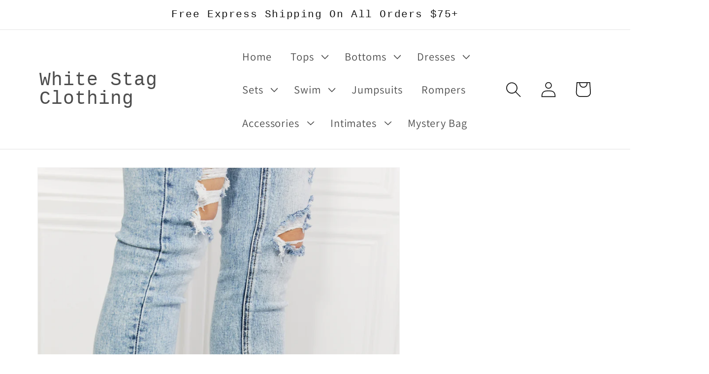

--- FILE ---
content_type: text/html; charset=utf-8
request_url: https://whitestagclothes.com/products/mmshoes-trust-yourself-embroidered-crossover-cowboy-bootie-in-white
body_size: 30964
content:
<!doctype html>
<html class="no-js" lang="en">
  <head>
    <meta charset="utf-8">
    <meta http-equiv="X-UA-Compatible" content="IE=edge">
    <meta name="viewport" content="width=device-width,initial-scale=1">
    <meta name="theme-color" content="">
    <link rel="canonical" href="https://whitestagclothes.com/products/mmshoes-trust-yourself-embroidered-crossover-cowboy-bootie-in-white">
    <link rel="preconnect" href="https://cdn.shopify.com" crossorigin><link rel="icon" type="image/png" href="//whitestagclothes.com/cdn/shop/files/White_Stag_Clothing_Favicon.png?crop=center&height=32&v=1662406847&width=32"><link rel="preconnect" href="https://fonts.shopifycdn.com" crossorigin><title>
      MMShoes Trust Yourself Embroidered Crossover Cowboy Bootie in White
 &ndash; White Stag Clothing</title>

<!-- Avada Boost Sales Script -->

      


              
              
              
              
              
              
              
              <script>const AVADA_ENHANCEMENTS = {};
          AVADA_ENHANCEMENTS.contentProtection = false;
          AVADA_ENHANCEMENTS.hideCheckoutButon = false;
          AVADA_ENHANCEMENTS.cartSticky = true;
          AVADA_ENHANCEMENTS.multiplePixelStatus = false;
          AVADA_ENHANCEMENTS.inactiveStatus = true;
          AVADA_ENHANCEMENTS.cartButtonAnimationStatus = true;
          AVADA_ENHANCEMENTS.whatsappStatus = false;
          AVADA_ENHANCEMENTS.messengerStatus = false;
          AVADA_ENHANCEMENTS.livechatStatus = false;
          </script>






















      <script>
        const AVADA_CDT = {};
        AVADA_CDT.template = "product";
        AVADA_CDT.collections = [];
        

        const AVADA_INVQTY = {};
        
          AVADA_INVQTY[43937242218724] = 0;
        
          AVADA_INVQTY[43937242251492] = 0;
        
          AVADA_INVQTY[43937242284260] = 0;
        
          AVADA_INVQTY[43937242317028] = 0;
        
          AVADA_INVQTY[43937242349796] = 0;
        
          AVADA_INVQTY[43937242382564] = 0;
        

        AVADA_CDT.cartitem = 0;
        AVADA_CDT.moneyformat = `\${{amount}}`;
        AVADA_CDT.cartTotalPrice = 0;
        
        AVADA_CDT.selected_variant_id = 43937242218724;
        AVADA_CDT.product = {"id": 7978189783268,"title": "MMShoes Trust Yourself Embroidered Crossover Cowboy Bootie in White","handle": "mmshoes-trust-yourself-embroidered-crossover-cowboy-bootie-in-white","vendor": "Trendsi",
            "type": "Shoes","tags": ["Melody","Ship from USA","Shoes"],"price": 5597,"price_min": 5597,"price_max": 5597,
            "available": false,"price_varies": false,"compare_at_price": 11499,
            "compare_at_price_min": 11499,"compare_at_price_max": 11499,
            "compare_at_price_varies": false,"variants": [{"id":43937242218724,"title":"White \/ 6","option1":"White","option2":"6","option3":null,"sku":"101300236844947","requires_shipping":true,"taxable":true,"featured_image":{"id":51998981161188,"product_id":7978189783268,"position":1,"created_at":"2023-05-16T05:21:55-05:00","updated_at":"2023-05-16T05:21:55-05:00","alt":null,"width":1000,"height":1500,"src":"\/\/whitestagclothes.com\/cdn\/shop\/products\/d03b877b924b4d9b9d38a513100124b8-Max.jpg?v=1684232515","variant_ids":[43937242218724,43937242251492,43937242284260,43937242317028,43937242349796,43937242382564]},"available":false,"name":"MMShoes Trust Yourself Embroidered Crossover Cowboy Bootie in White - White \/ 6","public_title":"White \/ 6","options":["White","6"],"price":5597,"weight":822,"compare_at_price":11499,"inventory_management":"shopify","barcode":"101300236844947","featured_media":{"alt":null,"id":44597496578276,"position":1,"preview_image":{"aspect_ratio":0.667,"height":1500,"width":1000,"src":"\/\/whitestagclothes.com\/cdn\/shop\/products\/d03b877b924b4d9b9d38a513100124b8-Max.jpg?v=1684232515"}},"requires_selling_plan":false,"selling_plan_allocations":[]},{"id":43937242251492,"title":"White \/ 7","option1":"White","option2":"7","option3":null,"sku":"101300236841558","requires_shipping":true,"taxable":true,"featured_image":{"id":51998981161188,"product_id":7978189783268,"position":1,"created_at":"2023-05-16T05:21:55-05:00","updated_at":"2023-05-16T05:21:55-05:00","alt":null,"width":1000,"height":1500,"src":"\/\/whitestagclothes.com\/cdn\/shop\/products\/d03b877b924b4d9b9d38a513100124b8-Max.jpg?v=1684232515","variant_ids":[43937242218724,43937242251492,43937242284260,43937242317028,43937242349796,43937242382564]},"available":false,"name":"MMShoes Trust Yourself Embroidered Crossover Cowboy Bootie in White - White \/ 7","public_title":"White \/ 7","options":["White","7"],"price":5597,"weight":822,"compare_at_price":11499,"inventory_management":"shopify","barcode":"101300236841558","featured_media":{"alt":null,"id":44597496578276,"position":1,"preview_image":{"aspect_ratio":0.667,"height":1500,"width":1000,"src":"\/\/whitestagclothes.com\/cdn\/shop\/products\/d03b877b924b4d9b9d38a513100124b8-Max.jpg?v=1684232515"}},"requires_selling_plan":false,"selling_plan_allocations":[]},{"id":43937242284260,"title":"White \/ 8","option1":"White","option2":"8","option3":null,"sku":"101300236849401","requires_shipping":true,"taxable":true,"featured_image":{"id":51998981161188,"product_id":7978189783268,"position":1,"created_at":"2023-05-16T05:21:55-05:00","updated_at":"2023-05-16T05:21:55-05:00","alt":null,"width":1000,"height":1500,"src":"\/\/whitestagclothes.com\/cdn\/shop\/products\/d03b877b924b4d9b9d38a513100124b8-Max.jpg?v=1684232515","variant_ids":[43937242218724,43937242251492,43937242284260,43937242317028,43937242349796,43937242382564]},"available":false,"name":"MMShoes Trust Yourself Embroidered Crossover Cowboy Bootie in White - White \/ 8","public_title":"White \/ 8","options":["White","8"],"price":5597,"weight":822,"compare_at_price":11499,"inventory_management":"shopify","barcode":"101300236849401","featured_media":{"alt":null,"id":44597496578276,"position":1,"preview_image":{"aspect_ratio":0.667,"height":1500,"width":1000,"src":"\/\/whitestagclothes.com\/cdn\/shop\/products\/d03b877b924b4d9b9d38a513100124b8-Max.jpg?v=1684232515"}},"requires_selling_plan":false,"selling_plan_allocations":[]},{"id":43937242317028,"title":"White \/ 9","option1":"White","option2":"9","option3":null,"sku":"101300236842126","requires_shipping":true,"taxable":true,"featured_image":{"id":51998981161188,"product_id":7978189783268,"position":1,"created_at":"2023-05-16T05:21:55-05:00","updated_at":"2023-05-16T05:21:55-05:00","alt":null,"width":1000,"height":1500,"src":"\/\/whitestagclothes.com\/cdn\/shop\/products\/d03b877b924b4d9b9d38a513100124b8-Max.jpg?v=1684232515","variant_ids":[43937242218724,43937242251492,43937242284260,43937242317028,43937242349796,43937242382564]},"available":false,"name":"MMShoes Trust Yourself Embroidered Crossover Cowboy Bootie in White - White \/ 9","public_title":"White \/ 9","options":["White","9"],"price":5597,"weight":822,"compare_at_price":11499,"inventory_management":"shopify","barcode":"101300236842126","featured_media":{"alt":null,"id":44597496578276,"position":1,"preview_image":{"aspect_ratio":0.667,"height":1500,"width":1000,"src":"\/\/whitestagclothes.com\/cdn\/shop\/products\/d03b877b924b4d9b9d38a513100124b8-Max.jpg?v=1684232515"}},"requires_selling_plan":false,"selling_plan_allocations":[]},{"id":43937242349796,"title":"White \/ 10","option1":"White","option2":"10","option3":null,"sku":"101300236843512","requires_shipping":true,"taxable":true,"featured_image":{"id":51998981161188,"product_id":7978189783268,"position":1,"created_at":"2023-05-16T05:21:55-05:00","updated_at":"2023-05-16T05:21:55-05:00","alt":null,"width":1000,"height":1500,"src":"\/\/whitestagclothes.com\/cdn\/shop\/products\/d03b877b924b4d9b9d38a513100124b8-Max.jpg?v=1684232515","variant_ids":[43937242218724,43937242251492,43937242284260,43937242317028,43937242349796,43937242382564]},"available":false,"name":"MMShoes Trust Yourself Embroidered Crossover Cowboy Bootie in White - White \/ 10","public_title":"White \/ 10","options":["White","10"],"price":5597,"weight":822,"compare_at_price":11499,"inventory_management":"shopify","barcode":"101300236843512","featured_media":{"alt":null,"id":44597496578276,"position":1,"preview_image":{"aspect_ratio":0.667,"height":1500,"width":1000,"src":"\/\/whitestagclothes.com\/cdn\/shop\/products\/d03b877b924b4d9b9d38a513100124b8-Max.jpg?v=1684232515"}},"requires_selling_plan":false,"selling_plan_allocations":[]},{"id":43937242382564,"title":"White \/ 11","option1":"White","option2":"11","option3":null,"sku":"101300236848613","requires_shipping":true,"taxable":true,"featured_image":{"id":51998981161188,"product_id":7978189783268,"position":1,"created_at":"2023-05-16T05:21:55-05:00","updated_at":"2023-05-16T05:21:55-05:00","alt":null,"width":1000,"height":1500,"src":"\/\/whitestagclothes.com\/cdn\/shop\/products\/d03b877b924b4d9b9d38a513100124b8-Max.jpg?v=1684232515","variant_ids":[43937242218724,43937242251492,43937242284260,43937242317028,43937242349796,43937242382564]},"available":false,"name":"MMShoes Trust Yourself Embroidered Crossover Cowboy Bootie in White - White \/ 11","public_title":"White \/ 11","options":["White","11"],"price":5597,"weight":822,"compare_at_price":11499,"inventory_management":"shopify","barcode":"101300236848613","featured_media":{"alt":null,"id":44597496578276,"position":1,"preview_image":{"aspect_ratio":0.667,"height":1500,"width":1000,"src":"\/\/whitestagclothes.com\/cdn\/shop\/products\/d03b877b924b4d9b9d38a513100124b8-Max.jpg?v=1684232515"}},"requires_selling_plan":false,"selling_plan_allocations":[]}],"featured_image": "\/\/whitestagclothes.com\/cdn\/shop\/products\/d03b877b924b4d9b9d38a513100124b8-Max.jpg?v=1684232515","images": ["\/\/whitestagclothes.com\/cdn\/shop\/products\/d03b877b924b4d9b9d38a513100124b8-Max.jpg?v=1684232515","\/\/whitestagclothes.com\/cdn\/shop\/products\/cf61def3e8134ea0ab84f651c622975c-Max.jpg?v=1684232515","\/\/whitestagclothes.com\/cdn\/shop\/products\/7bdd8f75ca9d4d23bbb2e77eaffc0a73-Max.jpg?v=1684232515","\/\/whitestagclothes.com\/cdn\/shop\/products\/d9927ba4ed764d4fa2780404a0e2576b-Max.jpg?v=1684232515","\/\/whitestagclothes.com\/cdn\/shop\/products\/c7e7d36b35c0481e887f32839ff72790-Max.jpg?v=1684232515"]
            };
        

        window.AVADA_BADGES = window.AVADA_BADGES || {};
        window.AVADA_BADGES = [{"inlinePosition":"after","cartInlinePosition":"after","badgeCustomSize":70,"removeBranding":true,"headerText":"Secure Checkout With","badgesSmartSelector":false,"shopDomain":"white-stag-clothing.myshopify.com","description":"Increase a sense of urgency and boost conversation rate on each product page. ","collectionPagePosition":"","badgeBorderColor":"#e1e1e1","textAlign":"avada-align-center","shopId":"RkD2SQcFu6HSCZP3588I","badgeStyle":"color","headingSize":16,"homePagePosition":"","name":"Product Pages","badgeList":["https:\/\/cdn1.avada.io\/boost-sales\/visa.svg","https:\/\/cdn1.avada.io\/boost-sales\/mastercard.svg","https:\/\/cdn1.avada.io\/boost-sales\/americanexpress.svg","https:\/\/cdn1.avada.io\/boost-sales\/discover.svg","https:\/\/cdn1.avada.io\/boost-sales\/paypal.svg","https:\/\/cdn1.avada.io\/boost-sales\/applepay.svg","https:\/\/cdn1.avada.io\/boost-sales\/googlepay.svg"],"badgeBorderRadius":3,"cartPosition":"","customWidthSize":450,"status":true,"badgeWidth":"full-width","showBadges":true,"badgePageType":"product","showHeaderText":true,"collectionPageInlinePosition":"after","badgeSize":"small","position":"","badgeEffect":"","showBadgeBorder":false,"homePageInlinePosition":"after","createdAt":"2022-09-06T23:50:18.337Z","font":"default","priority":"0","headingColor":"#232323","id":"vysPoVwlAECqL5ulsRtd"},{"shopDomain":"white-stag-clothing.myshopify.com","collectionPagePosition":"","badgeBorderRadius":3,"createdAt":"2022-09-06T23:50:17.798Z","badgePageType":"footer","position":"","badgeEffect":"","cartPosition":"","selectedPreset":"Payment 1","badgeStyle":"color","priority":"0","font":"default","badgeSize":"custom","inlinePosition":"after","badgeBorderColor":"#e1e1e1","customWidthSize":450,"removeBranding":true,"showBadges":true,"headerText":"","headingSize":16,"name":"Footer","headingColor":"#232323","showBadgeBorder":false,"collectionPageInlinePosition":"after","shopId":"RkD2SQcFu6HSCZP3588I","description":"Win customers' trust from every pages by showing various trust badges at website's footer.","cartInlinePosition":"after","textAlign":"avada-align-center","homePagePosition":"","showHeaderText":true,"badgesSmartSelector":false,"badgeWidth":"full-width","badgeCustomSize":40,"status":true,"homePageInlinePosition":"after","badgeList":["https:\/\/cdn1.avada.io\/boost-sales\/visa.svg","https:\/\/cdn1.avada.io\/boost-sales\/mastercard.svg","https:\/\/cdn1.avada.io\/boost-sales\/americanexpress.svg","https:\/\/cdn1.avada.io\/boost-sales\/discover.svg","https:\/\/cdn1.avada.io\/boost-sales\/paypal.svg","https:\/\/cdn1.avada.io\/boost-sales\/applepay.svg","https:\/\/cdn1.avada.io\/boost-sales\/googlepay.svg"],"id":"1fB5dTpKMd7UfaYWJFdo"}];

        window.AVADA_GENERAL_SETTINGS = window.AVADA_GENERAL_SETTINGS || {};
        window.AVADA_GENERAL_SETTINGS = {"badgeHomeInlinePosition":"after","badgeHomePosition":".footer__content-bottom","countdownHomeInlinePosition":"after","countdownCategoryInlinePosition":"after","countdownHomePosition":".price-item","badgeCollectionInlinePosition":"after","countdownProductPosition":"form[action='\/cart\/add']","badgeInlinePosition":"after","badgeProductPosition":".product-form","badgeCartPosition":".cart__footer","badgeCollectionPosition":".footer__content-bottom","themeDetected":"Dawn","countdownCategoryPosition":".price-item","countdownInlinePosition":"after","badgeCartInlinePosition":"after"};

        window.AVADA_COUNDOWNS = window.AVADA_COUNDOWNS || {};
        window.AVADA_COUNDOWNS = [{"badgeStatus":true},{"appStatus":true},{"id":"APW18AESSGvuqxMUpZix","description":"Increase urgency and boost conversions for each product page.","showCountdownTimer":true,"headingSize":30,"txtDateColor":"#122234","manualDisplayPosition":"form[action='\/cart\/add']","status":true,"categoryTxtDateSize":8,"removeBranding":true,"txtDatePos":"txt_outside_box","collectionPagePosition":"","numbHeight":60,"saleCustomDays":"00","saleDateType":"date-custom","minutesText":"Minutes","inlinePosition":"after","categoryTxtDatePos":"txt_outside_box","txtDateSize":16,"linkText":"Hurry! sale ends in","secondsText":"Seconds","countdownEndAction":"HIDE_COUNTDOWN","useDefaultSize":true,"saleCustomMinutes":"10","stockTextColor":"#122234","categoryUseDefaultSize":true,"showInventoryCountdown":true,"priority":"0","saleCustomHours":"00","conditions":{"conditions":[{"value":"","operation":"CONTAINS","type":"TITLE"}],"type":"ALL"},"countdownTextBottom":"","stockTextBefore":"Only {{stock_qty}} left in stock. Hurry up 🔥","numbBorderRadius":0,"saleCustomSeconds":"59","productIds":[],"categoryNumbHeight":30,"numbColor":"#122234","productExcludeIds":[],"shopId":"RkD2SQcFu6HSCZP3588I","collectionPageInlinePosition":"after","textAlign":"text-center","countdownSmartSelector":false,"headingColor":"#0985C5","createdAt":"2022-09-06T23:50:18.330Z","manualDisplayPlacement":"after","shopDomain":"white-stag-clothing.myshopify.com","displayLayout":"square-countdown","displayType":"ALL_PRODUCT","stockTextSize":16,"numbBgColor":"#ffffff","daysText":"Days","position":"form[action='\/cart\/add']","timeUnits":"unit-dhms","numbBorderColor":"#cccccc","name":"Product Pages","categoryNumberSize":14,"numbWidth":60,"numbBorderWidth":1,"hoursText":"Hours","categoryNumbWidth":30,"stockType":"real_stock"}];

        window.AVADA_INACTIVE_TAB = window.AVADA_INACTIVE_TAB || {};
        window.AVADA_INACTIVE_TAB = {"showWhen":"cart_only","status":true,"animationTitle":"swap_between_titles","title":"Get 10% OFF {{cart_items_quantity}}"};

        window.AVADA_LIVECHAT = window.AVADA_LIVECHAT || {};
        window.AVADA_LIVECHAT = {"chatMessenger":{"whatsappBottomText":"Call us for any inquiries","messageTextColor":"#FFFFFF","livechatIcon":"https:\/\/i.imgur.com\/CQXjImt.png","whatsappStyle":"whatsapp-style-1","livechatTextColor":"#F8F8F8","whatsappStatus":false,"excludesPages":"","presetId":"whatsapp","whatsappTitle":"Hi there!","messengerStatus":false,"pageID":"","messageText":"Hi! How can we help you?","enableChatDesktop":true,"whatsappDesBgColor":"#0A7CFF","enableAdvanced":false,"livechatCustomIcon":"","whatsappBgColor":"#25D366","customCss":"","chatPosition":"avada-position-right","enableChatMobile":true,"whatsappDesTextColor":"#FFFFFF","messageLanguage":"en_US","customExcludeUrls":"","whatsappTextColor":"#FFFFFF","whatsappMessage":"Have a look around! Let us know if you have any question","livechatBgColor":"#007EFF","messageColor":"#0A7CFF","chatDisplayPage":"all"},"whatsapp":[]};

        window.AVADA_STICKY_ATC = window.AVADA_STICKY_ATC || {};
        window.AVADA_STICKY_ATC = {"showQtyInput":true,"productNameColor":"#000000","cartRedirectCheckout":false,"status":true,"btnAddCartText":"Add to cart","priceColor":"#000000","qtyText":"Qty:","hideVariantMobile":false,"showProductPrice":true,"successResponse":"👏 Item added to cart!","showProductImage":true,"enableMobile":true,"buttonTextColor":"#ffffff","position":"avada-position-bottom","enableDesktop":true,"buttonBorderRadius":0,"bgColor":"#ffffff","customCss":"","specialPriceColor":"#FF0000","buttonBackgroundColor":"#000000"};

        window.AVADA_ATC_ANIMATION = window.AVADA_ATC_ANIMATION || {};
        window.AVADA_ATC_ANIMATION = {"animationForButton":"AVADA-shake-h","status":true,"animationSpeed":"normal","applyBuyNow":false,"customClassBtn":"","applyAddtoCart":true};

        window.AVADA_SP = window.AVADA_SP || {};
        window.AVADA_SP = {"shop":"RkD2SQcFu6HSCZP3588I","configuration":{"position":"bottom-left","hide_time_ago":false,"smart_hide":false,"smart_hide_time":3,"smart_hide_unit":"days","truncate_product_name":true,"display_duration":5,"first_delay":10,"pops_interval":10,"max_pops_display":20,"show_mobile":true,"mobile_position":"bottom","animation":"fadeInUp","out_animation":"fadeOutDown","with_sound":false,"display_order":"order","only_product_viewing":false,"notice_continuously":false,"custom_css":"","replay":true,"included_urls":"","excluded_urls":"","excluded_product_type":"","countries_all":true,"countries":[],"allow_show":"all","hide_close":true,"close_time":1,"close_time_unit":"days","support_rtl":false},"notifications":{"sEfstahNKIMveuahvAFz":{"settings":{"heading_text":"{{first_name}} in {{city}}, {{country}} a few minutes ago.","heading_font_weight":500,"heading_font_size":12,"content_text":"Purchased {{product_name}}","content_font_weight":800,"content_font_size":13,"background_image":"https:\/\/firebasestorage.googleapis.com\/v0\/b\/avada-sales-pop.appspot.com\/o\/background%2FValentinePopup-03.jpg?alt=media","background_color":"none","heading_color":"#121212","text_color":"grey","time_color":"grey","with_border":false,"border_color":"#333333","border_width":1,"border_radius":5,"image_border_radius":5,"heading_decoration":null,"hover_product_decoration":null,"hover_product_color":"#122234","with_box_shadow":true,"font":"Quicksand","language_code":"en","with_static_map":false,"use_dynamic_names":false,"dynamic_names":"","use_flag":false,"popup_custom_link":"","popup_custom_image":"","display_type":"popup","use_counter":false,"counter_color":"#FFF","counter_unit_color":"#FFF","counter_unit_plural":"views","counter_unit_single":"view","truncate_product_name":false,"allow_show":"all","included_urls":"","excluded_urls":"","position":"bottom-left","display_duration":5,"show_mobile":true,"mobile_position":"bottom","support_rtl":false},"type":"order","items":[{"product_id":8281304924388,"first_name":"Gary","city":"Fredericksburg","country":"United States","date":"2025-04-14T00:49:46.000Z","shipping_first_name":"Gary","shipping_city":"Fredericksburg","shipping_country":"United States","type":"order","title":"Decorative Button Notched Sleeveless Dress - Red Orange \/ M","product_image":"https:\/\/cdn.shopify.com\/s\/files\/1\/0660\/6277\/8596\/files\/11a5b67f-823c-4b84-b828-8dbdd6d6041c-Max.jpg?v=1713454331","product_name":"Decorative Button Notched Sleeveless Dress","product_link":"https:\/\/white-stag-clothing.myshopify.com\/products\/decorative-button-notched-sleeveless-dress","product_handle":"decorative-button-notched-sleeveless-dress","map_url":"https:\/\/storage.googleapis.com\/avada-boost-sales.appspot.com\/maps\/Fredericksburg.png","relativeDate":"a few seconds ago","smart_hide":false,"flag_url":"https:\/\/cdn1.avada.io\/proofo\/flags\/153-united-states-of-america.svg"},{"product_id":7983255388388,"first_name":"Gary","city":"Fredericksburg","country":"United States","date":"2025-04-14T00:49:46.000Z","shipping_first_name":"Gary","shipping_city":"Fredericksburg","shipping_country":"United States","type":"order","title":"Round Neck Short Sleeve Dress with Pockets - Moss \/ M","product_image":"https:\/\/cdn.shopify.com\/s\/files\/1\/0660\/6277\/8596\/products\/ff681cfe557c4d6483aa4532adf2f6bb-Max.jpg?v=1685100330","product_name":"Round Neck Short Sleeve Dress with Pockets","product_link":"https:\/\/white-stag-clothing.myshopify.com\/products\/round-neck-short-sleeve-dress-with-pockets","product_handle":"round-neck-short-sleeve-dress-with-pockets","map_url":"https:\/\/storage.googleapis.com\/avada-boost-sales.appspot.com\/maps\/Fredericksburg.png","relativeDate":"a few seconds ago","smart_hide":false,"flag_url":"https:\/\/cdn1.avada.io\/proofo\/flags\/153-united-states-of-america.svg"},{"product_id":7983255388388,"first_name":"Gary","city":"Fredericksburg","country":"United States","date":"2025-04-14T00:49:46.000Z","shipping_first_name":"Gary","shipping_city":"Fredericksburg","shipping_country":"United States","type":"order","title":"Round Neck Short Sleeve Dress with Pockets - Black \/ M","product_image":"https:\/\/cdn.shopify.com\/s\/files\/1\/0660\/6277\/8596\/products\/ff681cfe557c4d6483aa4532adf2f6bb-Max.jpg?v=1685100330","product_name":"Round Neck Short Sleeve Dress with Pockets","product_link":"https:\/\/white-stag-clothing.myshopify.com\/products\/round-neck-short-sleeve-dress-with-pockets","product_handle":"round-neck-short-sleeve-dress-with-pockets","map_url":"https:\/\/storage.googleapis.com\/avada-boost-sales.appspot.com\/maps\/Fredericksburg.png","relativeDate":"a few seconds ago","smart_hide":false,"flag_url":"https:\/\/cdn1.avada.io\/proofo\/flags\/153-united-states-of-america.svg"},{"product_id":8281304924388,"first_name":"Gary","city":"Fredericksburg","country":"United States","date":"2025-04-14T00:49:46.000Z","shipping_first_name":"Gary","shipping_city":"Fredericksburg","shipping_country":"United States","type":"order","title":"Decorative Button Notched Sleeveless Dress - Black \/ M","product_image":"https:\/\/cdn.shopify.com\/s\/files\/1\/0660\/6277\/8596\/files\/11a5b67f-823c-4b84-b828-8dbdd6d6041c-Max.jpg?v=1713454331","product_name":"Decorative Button Notched Sleeveless Dress","product_link":"https:\/\/white-stag-clothing.myshopify.com\/products\/decorative-button-notched-sleeveless-dress","product_handle":"decorative-button-notched-sleeveless-dress","map_url":"https:\/\/storage.googleapis.com\/avada-boost-sales.appspot.com\/maps\/Fredericksburg.png","relativeDate":"a few seconds ago","smart_hide":false,"flag_url":"https:\/\/cdn1.avada.io\/proofo\/flags\/153-united-states-of-america.svg"},{"product_id":8281304924388,"first_name":"Gary","city":"Fredericksburg","country":"United States","date":"2025-04-14T00:49:46.000Z","shipping_first_name":"Gary","shipping_city":"Fredericksburg","shipping_country":"United States","type":"order","title":"Decorative Button Notched Sleeveless Dress - Beige \/ M","product_image":"https:\/\/cdn.shopify.com\/s\/files\/1\/0660\/6277\/8596\/files\/11a5b67f-823c-4b84-b828-8dbdd6d6041c-Max.jpg?v=1713454331","product_name":"Decorative Button Notched Sleeveless Dress","product_link":"https:\/\/white-stag-clothing.myshopify.com\/products\/decorative-button-notched-sleeveless-dress","product_handle":"decorative-button-notched-sleeveless-dress","map_url":"https:\/\/storage.googleapis.com\/avada-boost-sales.appspot.com\/maps\/Fredericksburg.png","relativeDate":"a few seconds ago","smart_hide":false,"flag_url":"https:\/\/cdn1.avada.io\/proofo\/flags\/153-united-states-of-america.svg"},{"product_id":7983255388388,"first_name":"Gary","city":"Fredericksburg","country":"United States","date":"2025-04-14T00:49:46.000Z","shipping_first_name":"Gary","shipping_city":"Fredericksburg","shipping_country":"United States","type":"order","title":"Round Neck Short Sleeve Dress with Pockets - Terracotta \/ M","product_image":"https:\/\/cdn.shopify.com\/s\/files\/1\/0660\/6277\/8596\/products\/ff681cfe557c4d6483aa4532adf2f6bb-Max.jpg?v=1685100330","product_name":"Round Neck Short Sleeve Dress with Pockets","product_link":"https:\/\/white-stag-clothing.myshopify.com\/products\/round-neck-short-sleeve-dress-with-pockets","product_handle":"round-neck-short-sleeve-dress-with-pockets","map_url":"https:\/\/storage.googleapis.com\/avada-boost-sales.appspot.com\/maps\/Fredericksburg.png","relativeDate":"a few seconds ago","smart_hide":false,"flag_url":"https:\/\/cdn1.avada.io\/proofo\/flags\/153-united-states-of-america.svg"},{"product_id":8205283492068,"first_name":"Gay","city":"Bozeman","country":"United States","date":"2025-04-12T15:23:12.000Z","shipping_first_name":"Gay","shipping_city":"Bozeman","shipping_country":"United States","type":"order","title":"Striped Collared Neck Shirt with Pocket - Misty  Blue \/ XL","product_image":"https:\/\/cdn.shopify.com\/s\/files\/1\/0660\/6277\/8596\/products\/86fafe401ed146e695451344f3dae242-Max.jpg?v=1710942576","product_name":"Striped Collared Neck Shirt with Pocket","product_link":"https:\/\/white-stag-clothing.myshopify.com\/products\/striped-collared-neck-shirt-with-pocket","product_handle":"striped-collared-neck-shirt-with-pocket","map_url":"https:\/\/storage.googleapis.com\/avada-boost-sales.appspot.com\/maps\/Bozeman.png","relativeDate":"a day ago","smart_hide":false,"flag_url":"https:\/\/cdn1.avada.io\/proofo\/flags\/153-united-states-of-america.svg"},{"product_id":8235727487204,"first_name":"Valerie","city":"Clinton Twp.","country":"United States","date":"2025-04-06T16:30:02.000Z","shipping_first_name":"Valerie","shipping_city":"Clinton Twp.","shipping_country":"United States","type":"order","title":"Full Size Cutout Printed Sleeveless One-Piece Swimwear - Deep Teal \/ S","product_image":"https:\/\/cdn.shopify.com\/s\/files\/1\/0660\/6277\/8596\/files\/8bc4e4c2-442c-431e-96ec-d45302cd29d5-Max.jpg?v=1712409624","product_name":"Full Size Cutout Printed Sleeveless One-Piece Swimwear","product_link":"https:\/\/white-stag-clothing.myshopify.com\/products\/full-size-cutout-printed-sleeveless-one-piece-swimwear","product_handle":"full-size-cutout-printed-sleeveless-one-piece-swimwear","map_url":"https:\/\/storage.googleapis.com\/avada-boost-sales.appspot.com\/maps\/Clinton Twp..png","relativeDate":"7 days ago","smart_hide":true,"flag_url":"https:\/\/cdn1.avada.io\/proofo\/flags\/153-united-states-of-america.svg"},{"product_id":7964739993828,"first_name":"robert","city":"Anchorage","country":"United States","date":"2025-04-05T18:37:34.000Z","shipping_first_name":"robert","shipping_city":"Anchorage","shipping_country":"United States","type":"order","title":"Elastic Waist Pocket Tapered Pants - Black \/ M","product_image":"https:\/\/cdn.shopify.com\/s\/files\/1\/0660\/6277\/8596\/products\/e359ddcddf5743c8b8fbcdf186443516-Max.jpg?v=1681471878","product_name":"Elastic Waist Pocket Tapered Pants","product_link":"https:\/\/white-stag-clothing.myshopify.com\/products\/elastic-waist-pocket-tapered-pants","product_handle":"elastic-waist-pocket-tapered-pants","map_url":"https:\/\/storage.googleapis.com\/avada-boost-sales.appspot.com\/maps\/Anchorage.png","relativeDate":"8 days ago","smart_hide":true,"flag_url":"https:\/\/cdn1.avada.io\/proofo\/flags\/153-united-states-of-america.svg"},{"product_id":7964739993828,"first_name":"Heather","city":"Homosassa","country":"United States","date":"2025-04-05T14:14:16.000Z","shipping_first_name":"Heather","shipping_city":"Homosassa","shipping_country":"United States","type":"order","title":"Elastic Waist Pocket Tapered Pants - Moss \/ M","product_image":"https:\/\/cdn.shopify.com\/s\/files\/1\/0660\/6277\/8596\/products\/e359ddcddf5743c8b8fbcdf186443516-Max.jpg?v=1681471878","product_name":"Elastic Waist Pocket Tapered Pants","product_link":"https:\/\/white-stag-clothing.myshopify.com\/products\/elastic-waist-pocket-tapered-pants","product_handle":"elastic-waist-pocket-tapered-pants","map_url":"https:\/\/storage.googleapis.com\/avada-boost-sales.appspot.com\/maps\/Homosassa.png","relativeDate":"8 days ago","smart_hide":true,"flag_url":"https:\/\/cdn1.avada.io\/proofo\/flags\/153-united-states-of-america.svg"},{"product_id":7964739993828,"first_name":"Kimberly","city":"Evart","country":"United States","date":"2025-03-17T17:06:47.000Z","shipping_first_name":"Kimberly","shipping_city":"Evart","shipping_country":"United States","type":"order","title":"Elastic Waist Pocket Tapered Pants - Black \/ XL","product_image":"https:\/\/cdn.shopify.com\/s\/files\/1\/0660\/6277\/8596\/products\/e359ddcddf5743c8b8fbcdf186443516-Max.jpg?v=1681471878","product_name":"Elastic Waist Pocket Tapered Pants","product_link":"https:\/\/white-stag-clothing.myshopify.com\/products\/elastic-waist-pocket-tapered-pants","product_handle":"elastic-waist-pocket-tapered-pants","map_url":"https:\/\/storage.googleapis.com\/avada-boost-sales.appspot.com\/maps\/Evart.png","relativeDate":"a month ago","smart_hide":true,"flag_url":"https:\/\/cdn1.avada.io\/proofo\/flags\/153-united-states-of-america.svg"},{"product_id":7964739993828,"first_name":"Kimberly","city":"Evart","country":"United States","date":"2025-03-17T17:06:47.000Z","shipping_first_name":"Kimberly","shipping_city":"Evart","shipping_country":"United States","type":"order","title":"Elastic Waist Pocket Tapered Pants - Moss \/ XL","product_image":"https:\/\/cdn.shopify.com\/s\/files\/1\/0660\/6277\/8596\/products\/e359ddcddf5743c8b8fbcdf186443516-Max.jpg?v=1681471878","product_name":"Elastic Waist Pocket Tapered Pants","product_link":"https:\/\/white-stag-clothing.myshopify.com\/products\/elastic-waist-pocket-tapered-pants","product_handle":"elastic-waist-pocket-tapered-pants","map_url":"https:\/\/storage.googleapis.com\/avada-boost-sales.appspot.com\/maps\/Evart.png","relativeDate":"a month ago","smart_hide":true,"flag_url":"https:\/\/cdn1.avada.io\/proofo\/flags\/153-united-states-of-america.svg"},{"product_id":7913711468772,"first_name":"Kimberly","city":"Evart","country":"United States","date":"2025-03-17T17:06:47.000Z","shipping_first_name":"Kimberly","shipping_city":"Evart","shipping_country":"United States","type":"order","title":"Plaid Elastic High Waist Cargo Pants - Gray \/ XL","product_image":"https:\/\/cdn.shopify.com\/s\/files\/1\/0660\/6277\/8596\/products\/a17d66bf34d741d68c64be176156baf7-Max.jpg?v=1672276391","product_name":"Plaid Elastic High Waist Cargo Pants","product_link":"https:\/\/white-stag-clothing.myshopify.com\/products\/plaid-elastic-high-waist-cargo-pants","product_handle":"plaid-elastic-high-waist-cargo-pants","map_url":"https:\/\/storage.googleapis.com\/avada-boost-sales.appspot.com\/maps\/Evart.png","relativeDate":"a month ago","smart_hide":true,"flag_url":"https:\/\/cdn1.avada.io\/proofo\/flags\/153-united-states-of-america.svg"},{"product_id":8209543200996,"first_name":"Richiusa","city":"Toms River","country":"United States","date":"2025-03-13T20:41:28.000Z","shipping_first_name":"","shipping_city":"Toms River","shipping_country":"United States","type":"order","title":"Button Up Short Sleeve Shirt - Khaki \/ S","product_image":"https:\/\/cdn.shopify.com\/s\/files\/1\/0660\/6277\/8596\/files\/6408a02d-8086-42ee-8986-386b75bf1698-Max.jpg?v=1711208961","product_name":"Button Up Short Sleeve Shirt","product_link":"https:\/\/white-stag-clothing.myshopify.com\/products\/button-up-short-sleeve-shirt-3","product_handle":"button-up-short-sleeve-shirt-3","map_url":"https:\/\/storage.googleapis.com\/avada-boost-sales.appspot.com\/maps\/Toms River.png","relativeDate":"a month ago","smart_hide":true,"flag_url":"https:\/\/cdn1.avada.io\/proofo\/flags\/153-united-states-of-america.svg"},{"product_id":8231847100644,"first_name":"Jeannette","city":"Castle Rock","country":"United States","date":"2025-02-27T23:18:39.000Z","shipping_first_name":"Jeannette","shipping_city":"Castle Rock","shipping_country":"United States","type":"order","title":"Eyelet Embroidered V-Neck Short Sleeve Blouse - White \/ L","product_image":"https:\/\/cdn.shopify.com\/s\/files\/1\/0660\/6277\/8596\/files\/dacb964f-361d-4d29-b4e8-5f3e11d7875c-Max.jpg?v=1712243664","product_name":"Eyelet Embroidered V-Neck Short Sleeve Blouse","product_link":"https:\/\/white-stag-clothing.myshopify.com\/products\/eyelet-embroidered-v-neck-short-sleeve-blouse","product_handle":"eyelet-embroidered-v-neck-short-sleeve-blouse","map_url":"https:\/\/storage.googleapis.com\/avada-boost-sales.appspot.com\/maps\/Castle Rock.png","relativeDate":"2 months ago","smart_hide":true,"flag_url":"https:\/\/cdn1.avada.io\/proofo\/flags\/153-united-states-of-america.svg"},{"product_id":8510296555748,"first_name":"Will","city":"Slater","country":"United States","date":"2025-02-22T15:07:36.000Z","shipping_first_name":"Will","shipping_city":"Slater","shipping_country":"United States","type":"order","title":"V-Neck Long Sleeve T-Shirt - Camel \/ 2XL","product_image":"https:\/\/cdn.shopify.com\/s\/files\/1\/0660\/6277\/8596\/files\/b3afd0b0-10da-4783-b80b-90c56d5e9fb4-Max.jpg?v=1725911139","product_name":"V-Neck Long Sleeve T-Shirt","product_link":"https:\/\/white-stag-clothing.myshopify.com\/products\/v-neck-long-sleeve-t-shirt","product_handle":"v-neck-long-sleeve-t-shirt","map_url":"https:\/\/storage.googleapis.com\/avada-boost-sales.appspot.com\/maps\/Slater.png","relativeDate":"2 months ago","smart_hide":true,"flag_url":"https:\/\/cdn1.avada.io\/proofo\/flags\/153-united-states-of-america.svg"},{"product_id":8205287522532,"first_name":"Will","city":"Slater","country":"United States","date":"2025-02-22T15:07:36.000Z","shipping_first_name":"Will","shipping_city":"Slater","shipping_country":"United States","type":"order","title":"Round Neck Short Sleeve Blouse - Peach \/ 2XL","product_image":"https:\/\/cdn.shopify.com\/s\/files\/1\/0660\/6277\/8596\/products\/1c2c6197-fd2d-41e6-a35f-ca7789e743fa-Max.jpg?v=1710942812","product_name":"Round Neck Short Sleeve Blouse","product_link":"https:\/\/white-stag-clothing.myshopify.com\/products\/round-neck-short-sleeve-blouse","product_handle":"round-neck-short-sleeve-blouse","map_url":"https:\/\/storage.googleapis.com\/avada-boost-sales.appspot.com\/maps\/Slater.png","relativeDate":"2 months ago","smart_hide":true,"flag_url":"https:\/\/cdn1.avada.io\/proofo\/flags\/153-united-states-of-america.svg"},{"product_id":8205287522532,"first_name":"Will","city":"Slater","country":"United States","date":"2025-02-22T15:07:36.000Z","shipping_first_name":"Will","shipping_city":"Slater","shipping_country":"United States","type":"order","title":"Round Neck Short Sleeve Blouse - Misty  Blue \/ 2XL","product_image":"https:\/\/cdn.shopify.com\/s\/files\/1\/0660\/6277\/8596\/products\/1c2c6197-fd2d-41e6-a35f-ca7789e743fa-Max.jpg?v=1710942812","product_name":"Round Neck Short Sleeve Blouse","product_link":"https:\/\/white-stag-clothing.myshopify.com\/products\/round-neck-short-sleeve-blouse","product_handle":"round-neck-short-sleeve-blouse","map_url":"https:\/\/storage.googleapis.com\/avada-boost-sales.appspot.com\/maps\/Slater.png","relativeDate":"2 months ago","smart_hide":true,"flag_url":"https:\/\/cdn1.avada.io\/proofo\/flags\/153-united-states-of-america.svg"},{"product_id":7981124485348,"first_name":"Will","city":"Slater","country":"United States","date":"2025-02-22T15:07:36.000Z","shipping_first_name":"Will","shipping_city":"Slater","shipping_country":"United States","type":"order","title":"Printed Round Neck Layered Sleeve Blouse - Caramel \/ 2XL","product_image":"https:\/\/cdn.shopify.com\/s\/files\/1\/0660\/6277\/8596\/products\/ade84863cea241ce820ee6667142a942-Max.jpg?v=1684833418","product_name":"Printed Round Neck Layered Sleeve Blouse","product_link":"https:\/\/white-stag-clothing.myshopify.com\/products\/printed-round-neck-layered-sleeve-blouse","product_handle":"printed-round-neck-layered-sleeve-blouse","map_url":"https:\/\/storage.googleapis.com\/avada-boost-sales.appspot.com\/maps\/Slater.png","relativeDate":"2 months ago","smart_hide":true,"flag_url":"https:\/\/cdn1.avada.io\/proofo\/flags\/153-united-states-of-america.svg"},{"product_id":8510291509476,"first_name":"Peggy","city":"Bad Axe","country":"United States","date":"2025-02-12T15:01:41.000Z","shipping_first_name":"Peggy","shipping_city":"Bad Axe","shipping_country":"United States","type":"order","title":"Johnny Collar Long Sleeve T-Shirt","product_image":"https:\/\/cdn.shopify.com\/s\/files\/1\/0660\/6277\/8596\/files\/57e47b69-6eab-4acf-bc52-3a8d41d537c3-Max.jpg?v=1725910904","product_name":"Johnny Collar Long Sleeve T-Shirt","product_link":"https:\/\/white-stag-clothing.myshopify.com\/products\/johnny-collar-long-sleeve-t-shirt","product_handle":"johnny-collar-long-sleeve-t-shirt","map_url":"https:\/\/storage.googleapis.com\/avada-boost-sales.appspot.com\/maps\/Bad Axe.png","relativeDate":"2 months ago","smart_hide":true,"flag_url":"https:\/\/cdn1.avada.io\/proofo\/flags\/153-united-states-of-america.svg"},{"product_id":7783079182564,"first_name":"George Ann","city":"Chappell Hill","country":"United States","date":"2025-02-09T18:03:44.000Z","shipping_first_name":"George Ann","shipping_city":"Washington","shipping_country":"United States","type":"order","title":"V-Waist Yoga Leggings with Pockets","product_image":"https:\/\/cdn.shopify.com\/s\/files\/1\/0660\/6277\/8596\/products\/741db4fa53b844839df0e916ca65bfda-Max.jpg?v=1662422856","product_name":"V-Waist Yoga Leggings with Pockets","product_link":"https:\/\/white-stag-clothing.myshopify.com\/products\/v-waist-yoga-leggings-with-pockets","product_handle":"v-waist-yoga-leggings-with-pockets","map_url":"https:\/\/storage.googleapis.com\/avada-boost-sales.appspot.com\/maps\/Chappell Hill.png","relativeDate":"2 months ago","smart_hide":true,"flag_url":"https:\/\/cdn1.avada.io\/proofo\/flags\/153-united-states-of-america.svg"},{"product_id":7785439101156,"first_name":"luciano","city":"midland","country":"United States","date":"2025-02-09T16:06:16.000Z","shipping_first_name":"Luciano","shipping_city":"midland","shipping_country":"United States","type":"order","title":"Two-Tone Rib-Knit Dropped Shoulder Sweater","product_image":"https:\/\/cdn.shopify.com\/s\/files\/1\/0660\/6277\/8596\/products\/d0b82ab145e5490fa6329b7ba60ead08-Max.jpg?v=1662518013","product_name":"Two-Tone Rib-Knit Dropped Shoulder Sweater","product_link":"https:\/\/white-stag-clothing.myshopify.com\/products\/two-tone-rib-knit-dropped-shoulder-sweater","product_handle":"two-tone-rib-knit-dropped-shoulder-sweater","map_url":"https:\/\/storage.googleapis.com\/avada-boost-sales.appspot.com\/maps\/midland.png","relativeDate":"2 months ago","smart_hide":true,"flag_url":"https:\/\/cdn1.avada.io\/proofo\/flags\/153-united-states-of-america.svg"},{"product_id":7807996952804,"first_name":"luciano","city":"midland","country":"United States","date":"2025-02-09T16:06:16.000Z","shipping_first_name":"Luciano","shipping_city":"midland","shipping_country":"United States","type":"order","title":"Cable-Knit Open Front Pocketed Cardigan","product_image":"https:\/\/cdn.shopify.com\/s\/files\/1\/0660\/6277\/8596\/products\/98b7b451c13141bba2f035351346c7d4-Max.jpg?v=1663977395","product_name":"Cable-Knit Open Front Pocketed Cardigan","product_link":"https:\/\/white-stag-clothing.myshopify.com\/products\/cable-knit-open-front-pocketed-cardigan","product_handle":"cable-knit-open-front-pocketed-cardigan","map_url":"https:\/\/storage.googleapis.com\/avada-boost-sales.appspot.com\/maps\/midland.png","relativeDate":"2 months ago","smart_hide":true,"flag_url":"https:\/\/cdn1.avada.io\/proofo\/flags\/153-united-states-of-america.svg"},{"product_id":8281304924388,"first_name":"Noemi","city":"Goodyear","country":"United States","date":"2025-01-06T13:09:19.000Z","shipping_first_name":"Noemi","shipping_city":"Goodyear","shipping_country":"United States","type":"order","title":"Decorative Button Notched Sleeveless Dress","product_image":"https:\/\/cdn.shopify.com\/s\/files\/1\/0660\/6277\/8596\/files\/11a5b67f-823c-4b84-b828-8dbdd6d6041c-Max.jpg?v=1713454331","product_name":"Decorative Button Notched Sleeveless Dress","product_link":"https:\/\/white-stag-clothing.myshopify.com\/products\/decorative-button-notched-sleeveless-dress","product_handle":"decorative-button-notched-sleeveless-dress","map_url":"https:\/\/storage.googleapis.com\/avada-boost-sales.appspot.com\/maps\/Goodyear.png","relativeDate":"3 months ago","smart_hide":true,"flag_url":"https:\/\/cdn1.avada.io\/proofo\/flags\/153-united-states-of-america.svg"},{"product_id":7983255388388,"first_name":"Noemi","city":"Goodyear","country":"United States","date":"2025-01-06T13:09:19.000Z","shipping_first_name":"Noemi","shipping_city":"Goodyear","shipping_country":"United States","type":"order","title":"Round Neck Short Sleeve Dress with Pockets","product_image":"https:\/\/cdn.shopify.com\/s\/files\/1\/0660\/6277\/8596\/products\/ff681cfe557c4d6483aa4532adf2f6bb-Max.jpg?v=1685100330","product_name":"Round Neck Short Sleeve Dress with Pockets","product_link":"https:\/\/white-stag-clothing.myshopify.com\/products\/round-neck-short-sleeve-dress-with-pockets","product_handle":"round-neck-short-sleeve-dress-with-pockets","map_url":"https:\/\/storage.googleapis.com\/avada-boost-sales.appspot.com\/maps\/Goodyear.png","relativeDate":"3 months ago","smart_hide":true,"flag_url":"https:\/\/cdn1.avada.io\/proofo\/flags\/153-united-states-of-america.svg"},{"product_id":8203077877988,"first_name":"Noemi","city":"Goodyear","country":"United States","date":"2025-01-06T13:09:19.000Z","shipping_first_name":"Noemi","shipping_city":"Goodyear","shipping_country":"United States","type":"order","title":"Ditsy Floral Scoop Neck Midi Cami Dress","product_image":"https:\/\/cdn.shopify.com\/s\/files\/1\/0660\/6277\/8596\/products\/9944d991-c964-4876-9f01-2fa32644fa9c-Max.jpg?v=1710757130","product_name":"Ditsy Floral Scoop Neck Midi Cami Dress","product_link":"https:\/\/white-stag-clothing.myshopify.com\/products\/ditsy-floral-scoop-neck-midi-cami-dress","product_handle":"ditsy-floral-scoop-neck-midi-cami-dress","map_url":"https:\/\/storage.googleapis.com\/avada-boost-sales.appspot.com\/maps\/Goodyear.png","relativeDate":"3 months ago","smart_hide":true,"flag_url":"https:\/\/cdn1.avada.io\/proofo\/flags\/153-united-states-of-america.svg"},{"product_id":8118956851428,"first_name":"Elizabeth","city":"Colorado Springs","country":"United States","date":"2024-12-12T22:21:01.000Z","shipping_first_name":"Elizabeth","shipping_city":"Colorado Springs","shipping_country":"United States","type":"order","title":"Basic Bae Full Size Ribbed Turtleneck Tank","product_image":"https:\/\/cdn.shopify.com\/s\/files\/1\/0660\/6277\/8596\/products\/65a87ac4-7a2b-4652-a391-ae8084173d3f-Min.jpg?v=1704193609","product_name":"Basic Bae Full Size Ribbed Turtleneck Tank","product_link":"https:\/\/white-stag-clothing.myshopify.com\/products\/basic-bae-full-size-ribbed-turtleneck-tank","product_handle":"basic-bae-full-size-ribbed-turtleneck-tank","map_url":"https:\/\/storage.googleapis.com\/avada-boost-sales.appspot.com\/maps\/Colorado Springs.png","relativeDate":"4 months ago","smart_hide":true,"flag_url":"https:\/\/cdn1.avada.io\/proofo\/flags\/153-united-states-of-america.svg"},{"product_id":8118956851428,"first_name":"Elizabeth","city":"Colorado Springs","country":"United States","date":"2024-12-03T23:52:14.000Z","shipping_first_name":"Elizabeth","shipping_city":"Colorado Springs","shipping_country":"United States","type":"order","title":"Basic Bae Full Size Ribbed Turtleneck Tank","product_image":"https:\/\/cdn.shopify.com\/s\/files\/1\/0660\/6277\/8596\/products\/65a87ac4-7a2b-4652-a391-ae8084173d3f-Min.jpg?v=1704193609","product_name":"Basic Bae Full Size Ribbed Turtleneck Tank","product_link":"https:\/\/white-stag-clothing.myshopify.com\/products\/basic-bae-full-size-ribbed-turtleneck-tank","product_handle":"basic-bae-full-size-ribbed-turtleneck-tank","map_url":"https:\/\/storage.googleapis.com\/avada-boost-sales.appspot.com\/maps\/Colorado Springs.png","relativeDate":"4 months ago","smart_hide":true,"flag_url":"https:\/\/cdn1.avada.io\/proofo\/flags\/153-united-states-of-america.svg"},{"product_id":8118956851428,"first_name":"Elizabeth","city":"Colorado Springs","country":"United States","date":"2024-12-03T23:52:14.000Z","shipping_first_name":"Elizabeth","shipping_city":"Colorado Springs","shipping_country":"United States","type":"order","title":"Basic Bae Full Size Ribbed Turtleneck Tank","product_image":"https:\/\/cdn.shopify.com\/s\/files\/1\/0660\/6277\/8596\/products\/65a87ac4-7a2b-4652-a391-ae8084173d3f-Min.jpg?v=1704193609","product_name":"Basic Bae Full Size Ribbed Turtleneck Tank","product_link":"https:\/\/white-stag-clothing.myshopify.com\/products\/basic-bae-full-size-ribbed-turtleneck-tank","product_handle":"basic-bae-full-size-ribbed-turtleneck-tank","map_url":"https:\/\/storage.googleapis.com\/avada-boost-sales.appspot.com\/maps\/Colorado Springs.png","relativeDate":"4 months ago","smart_hide":true,"flag_url":"https:\/\/cdn1.avada.io\/proofo\/flags\/153-united-states-of-america.svg"},{"product_id":8510299734244,"first_name":"robert","city":"mooresville","country":"United States","date":"2024-11-19T13:44:20.000Z","shipping_first_name":"robert","shipping_city":"Hardeeville","shipping_country":"United States","type":"order","title":"Round Neck Long Sleeve T-Shirt","product_image":"https:\/\/cdn.shopify.com\/s\/files\/1\/0660\/6277\/8596\/files\/6b52187b-ebdd-4ad2-b57a-2d8b94bbd8b9-Max.jpg?v=1725911306","product_name":"Round Neck Long Sleeve T-Shirt","product_link":"https:\/\/white-stag-clothing.myshopify.com\/products\/round-neck-long-sleeve-t-shirt-1","product_handle":"round-neck-long-sleeve-t-shirt-1","map_url":"https:\/\/storage.googleapis.com\/avada-boost-sales.appspot.com\/maps\/mooresville.png","relativeDate":"5 months ago","smart_hide":true,"flag_url":"https:\/\/cdn1.avada.io\/proofo\/flags\/153-united-states-of-america.svg"}],"source":"shopify\/order"}},"removeBranding":true};

        window.AVADA_BS_EMBED = window.AVADA_BS_EMBED || {};
        window.AVADA_BS_EMBED.isSupportThemeOS = true

        window.AVADA_BS_FSB = window.AVADA_BS_FSB || {};
        window.AVADA_BS_FSB = {
          bars: [],
          cart: 0,
          compatible: {
            langify: ''
          }
        };
      </script>
<!-- /Avada Boost Sales Script -->



    
      <meta name="description" content="We&#39;ve fallen in love with these crossover cowboy booties, which have a 2.5 inch stacked heel for a cowboy-chic look. Pair with a denim maxi skirt or cute crop jeans and a printed top for a trendy ensemble. Size fit: True to size Pattern type: Solid Type: Ankle boots Toe: Point toe Heel height: Low heels Heel shape: Blo">
    

    

<meta property="og:site_name" content="White Stag Clothing">
<meta property="og:url" content="https://whitestagclothes.com/products/mmshoes-trust-yourself-embroidered-crossover-cowboy-bootie-in-white">
<meta property="og:title" content="MMShoes Trust Yourself Embroidered Crossover Cowboy Bootie in White">
<meta property="og:type" content="product">
<meta property="og:description" content="We&#39;ve fallen in love with these crossover cowboy booties, which have a 2.5 inch stacked heel for a cowboy-chic look. Pair with a denim maxi skirt or cute crop jeans and a printed top for a trendy ensemble. Size fit: True to size Pattern type: Solid Type: Ankle boots Toe: Point toe Heel height: Low heels Heel shape: Blo"><meta property="og:image" content="http://whitestagclothes.com/cdn/shop/products/d03b877b924b4d9b9d38a513100124b8-Max.jpg?v=1684232515">
  <meta property="og:image:secure_url" content="https://whitestagclothes.com/cdn/shop/products/d03b877b924b4d9b9d38a513100124b8-Max.jpg?v=1684232515">
  <meta property="og:image:width" content="1000">
  <meta property="og:image:height" content="1500"><meta property="og:price:amount" content="55.97">
  <meta property="og:price:currency" content="USD"><meta name="twitter:card" content="summary_large_image">
<meta name="twitter:title" content="MMShoes Trust Yourself Embroidered Crossover Cowboy Bootie in White">
<meta name="twitter:description" content="We&#39;ve fallen in love with these crossover cowboy booties, which have a 2.5 inch stacked heel for a cowboy-chic look. Pair with a denim maxi skirt or cute crop jeans and a printed top for a trendy ensemble. Size fit: True to size Pattern type: Solid Type: Ankle boots Toe: Point toe Heel height: Low heels Heel shape: Blo">


    <script src="//whitestagclothes.com/cdn/shop/t/2/assets/global.js?v=24850326154503943211662406556" defer="defer"></script>
    <script>window.performance && window.performance.mark && window.performance.mark('shopify.content_for_header.start');</script><meta id="shopify-digital-wallet" name="shopify-digital-wallet" content="/66062778596/digital_wallets/dialog">
<link rel="alternate" type="application/json+oembed" href="https://whitestagclothes.com/products/mmshoes-trust-yourself-embroidered-crossover-cowboy-bootie-in-white.oembed">
<script async="async" src="/checkouts/internal/preloads.js?locale=en-US"></script>
<script id="shopify-features" type="application/json">{"accessToken":"0c45a231ba8913671c23e77128b02d00","betas":["rich-media-storefront-analytics"],"domain":"whitestagclothes.com","predictiveSearch":true,"shopId":66062778596,"locale":"en"}</script>
<script>var Shopify = Shopify || {};
Shopify.shop = "white-stag-clothing.myshopify.com";
Shopify.locale = "en";
Shopify.currency = {"active":"USD","rate":"1.0"};
Shopify.country = "US";
Shopify.theme = {"name":"Dawn with Installments message","id":135073726692,"schema_name":"Dawn","schema_version":"6.0.2","theme_store_id":887,"role":"main"};
Shopify.theme.handle = "null";
Shopify.theme.style = {"id":null,"handle":null};
Shopify.cdnHost = "whitestagclothes.com/cdn";
Shopify.routes = Shopify.routes || {};
Shopify.routes.root = "/";</script>
<script type="module">!function(o){(o.Shopify=o.Shopify||{}).modules=!0}(window);</script>
<script>!function(o){function n(){var o=[];function n(){o.push(Array.prototype.slice.apply(arguments))}return n.q=o,n}var t=o.Shopify=o.Shopify||{};t.loadFeatures=n(),t.autoloadFeatures=n()}(window);</script>
<script id="shop-js-analytics" type="application/json">{"pageType":"product"}</script>
<script defer="defer" async type="module" src="//whitestagclothes.com/cdn/shopifycloud/shop-js/modules/v2/client.init-shop-cart-sync_BN7fPSNr.en.esm.js"></script>
<script defer="defer" async type="module" src="//whitestagclothes.com/cdn/shopifycloud/shop-js/modules/v2/chunk.common_Cbph3Kss.esm.js"></script>
<script defer="defer" async type="module" src="//whitestagclothes.com/cdn/shopifycloud/shop-js/modules/v2/chunk.modal_DKumMAJ1.esm.js"></script>
<script type="module">
  await import("//whitestagclothes.com/cdn/shopifycloud/shop-js/modules/v2/client.init-shop-cart-sync_BN7fPSNr.en.esm.js");
await import("//whitestagclothes.com/cdn/shopifycloud/shop-js/modules/v2/chunk.common_Cbph3Kss.esm.js");
await import("//whitestagclothes.com/cdn/shopifycloud/shop-js/modules/v2/chunk.modal_DKumMAJ1.esm.js");

  window.Shopify.SignInWithShop?.initShopCartSync?.({"fedCMEnabled":true,"windoidEnabled":true});

</script>
<script>(function() {
  var isLoaded = false;
  function asyncLoad() {
    if (isLoaded) return;
    isLoaded = true;
    var urls = ["https:\/\/seo.apps.avada.io\/scripttag\/avada-seo-installed.js?shop=white-stag-clothing.myshopify.com"];
    for (var i = 0; i < urls.length; i++) {
      var s = document.createElement('script');
      s.type = 'text/javascript';
      s.async = true;
      s.src = urls[i];
      var x = document.getElementsByTagName('script')[0];
      x.parentNode.insertBefore(s, x);
    }
  };
  if(window.attachEvent) {
    window.attachEvent('onload', asyncLoad);
  } else {
    window.addEventListener('load', asyncLoad, false);
  }
})();</script>
<script id="__st">var __st={"a":66062778596,"offset":-21600,"reqid":"d67d853b-5b45-489e-9ccf-eff902020ec8-1769750387","pageurl":"whitestagclothes.com\/products\/mmshoes-trust-yourself-embroidered-crossover-cowboy-bootie-in-white","u":"fbf76d4f6336","p":"product","rtyp":"product","rid":7978189783268};</script>
<script>window.ShopifyPaypalV4VisibilityTracking = true;</script>
<script id="captcha-bootstrap">!function(){'use strict';const t='contact',e='account',n='new_comment',o=[[t,t],['blogs',n],['comments',n],[t,'customer']],c=[[e,'customer_login'],[e,'guest_login'],[e,'recover_customer_password'],[e,'create_customer']],r=t=>t.map((([t,e])=>`form[action*='/${t}']:not([data-nocaptcha='true']) input[name='form_type'][value='${e}']`)).join(','),a=t=>()=>t?[...document.querySelectorAll(t)].map((t=>t.form)):[];function s(){const t=[...o],e=r(t);return a(e)}const i='password',u='form_key',d=['recaptcha-v3-token','g-recaptcha-response','h-captcha-response',i],f=()=>{try{return window.sessionStorage}catch{return}},m='__shopify_v',_=t=>t.elements[u];function p(t,e,n=!1){try{const o=window.sessionStorage,c=JSON.parse(o.getItem(e)),{data:r}=function(t){const{data:e,action:n}=t;return t[m]||n?{data:e,action:n}:{data:t,action:n}}(c);for(const[e,n]of Object.entries(r))t.elements[e]&&(t.elements[e].value=n);n&&o.removeItem(e)}catch(o){console.error('form repopulation failed',{error:o})}}const l='form_type',E='cptcha';function T(t){t.dataset[E]=!0}const w=window,h=w.document,L='Shopify',v='ce_forms',y='captcha';let A=!1;((t,e)=>{const n=(g='f06e6c50-85a8-45c8-87d0-21a2b65856fe',I='https://cdn.shopify.com/shopifycloud/storefront-forms-hcaptcha/ce_storefront_forms_captcha_hcaptcha.v1.5.2.iife.js',D={infoText:'Protected by hCaptcha',privacyText:'Privacy',termsText:'Terms'},(t,e,n)=>{const o=w[L][v],c=o.bindForm;if(c)return c(t,g,e,D).then(n);var r;o.q.push([[t,g,e,D],n]),r=I,A||(h.body.append(Object.assign(h.createElement('script'),{id:'captcha-provider',async:!0,src:r})),A=!0)});var g,I,D;w[L]=w[L]||{},w[L][v]=w[L][v]||{},w[L][v].q=[],w[L][y]=w[L][y]||{},w[L][y].protect=function(t,e){n(t,void 0,e),T(t)},Object.freeze(w[L][y]),function(t,e,n,w,h,L){const[v,y,A,g]=function(t,e,n){const i=e?o:[],u=t?c:[],d=[...i,...u],f=r(d),m=r(i),_=r(d.filter((([t,e])=>n.includes(e))));return[a(f),a(m),a(_),s()]}(w,h,L),I=t=>{const e=t.target;return e instanceof HTMLFormElement?e:e&&e.form},D=t=>v().includes(t);t.addEventListener('submit',(t=>{const e=I(t);if(!e)return;const n=D(e)&&!e.dataset.hcaptchaBound&&!e.dataset.recaptchaBound,o=_(e),c=g().includes(e)&&(!o||!o.value);(n||c)&&t.preventDefault(),c&&!n&&(function(t){try{if(!f())return;!function(t){const e=f();if(!e)return;const n=_(t);if(!n)return;const o=n.value;o&&e.removeItem(o)}(t);const e=Array.from(Array(32),(()=>Math.random().toString(36)[2])).join('');!function(t,e){_(t)||t.append(Object.assign(document.createElement('input'),{type:'hidden',name:u})),t.elements[u].value=e}(t,e),function(t,e){const n=f();if(!n)return;const o=[...t.querySelectorAll(`input[type='${i}']`)].map((({name:t})=>t)),c=[...d,...o],r={};for(const[a,s]of new FormData(t).entries())c.includes(a)||(r[a]=s);n.setItem(e,JSON.stringify({[m]:1,action:t.action,data:r}))}(t,e)}catch(e){console.error('failed to persist form',e)}}(e),e.submit())}));const S=(t,e)=>{t&&!t.dataset[E]&&(n(t,e.some((e=>e===t))),T(t))};for(const o of['focusin','change'])t.addEventListener(o,(t=>{const e=I(t);D(e)&&S(e,y())}));const B=e.get('form_key'),M=e.get(l),P=B&&M;t.addEventListener('DOMContentLoaded',(()=>{const t=y();if(P)for(const e of t)e.elements[l].value===M&&p(e,B);[...new Set([...A(),...v().filter((t=>'true'===t.dataset.shopifyCaptcha))])].forEach((e=>S(e,t)))}))}(h,new URLSearchParams(w.location.search),n,t,e,['guest_login'])})(!0,!0)}();</script>
<script integrity="sha256-4kQ18oKyAcykRKYeNunJcIwy7WH5gtpwJnB7kiuLZ1E=" data-source-attribution="shopify.loadfeatures" defer="defer" src="//whitestagclothes.com/cdn/shopifycloud/storefront/assets/storefront/load_feature-a0a9edcb.js" crossorigin="anonymous"></script>
<script data-source-attribution="shopify.dynamic_checkout.dynamic.init">var Shopify=Shopify||{};Shopify.PaymentButton=Shopify.PaymentButton||{isStorefrontPortableWallets:!0,init:function(){window.Shopify.PaymentButton.init=function(){};var t=document.createElement("script");t.src="https://whitestagclothes.com/cdn/shopifycloud/portable-wallets/latest/portable-wallets.en.js",t.type="module",document.head.appendChild(t)}};
</script>
<script data-source-attribution="shopify.dynamic_checkout.buyer_consent">
  function portableWalletsHideBuyerConsent(e){var t=document.getElementById("shopify-buyer-consent"),n=document.getElementById("shopify-subscription-policy-button");t&&n&&(t.classList.add("hidden"),t.setAttribute("aria-hidden","true"),n.removeEventListener("click",e))}function portableWalletsShowBuyerConsent(e){var t=document.getElementById("shopify-buyer-consent"),n=document.getElementById("shopify-subscription-policy-button");t&&n&&(t.classList.remove("hidden"),t.removeAttribute("aria-hidden"),n.addEventListener("click",e))}window.Shopify?.PaymentButton&&(window.Shopify.PaymentButton.hideBuyerConsent=portableWalletsHideBuyerConsent,window.Shopify.PaymentButton.showBuyerConsent=portableWalletsShowBuyerConsent);
</script>
<script>
  function portableWalletsCleanup(e){e&&e.src&&console.error("Failed to load portable wallets script "+e.src);var t=document.querySelectorAll("shopify-accelerated-checkout .shopify-payment-button__skeleton, shopify-accelerated-checkout-cart .wallet-cart-button__skeleton"),e=document.getElementById("shopify-buyer-consent");for(let e=0;e<t.length;e++)t[e].remove();e&&e.remove()}function portableWalletsNotLoadedAsModule(e){e instanceof ErrorEvent&&"string"==typeof e.message&&e.message.includes("import.meta")&&"string"==typeof e.filename&&e.filename.includes("portable-wallets")&&(window.removeEventListener("error",portableWalletsNotLoadedAsModule),window.Shopify.PaymentButton.failedToLoad=e,"loading"===document.readyState?document.addEventListener("DOMContentLoaded",window.Shopify.PaymentButton.init):window.Shopify.PaymentButton.init())}window.addEventListener("error",portableWalletsNotLoadedAsModule);
</script>

<script type="module" src="https://whitestagclothes.com/cdn/shopifycloud/portable-wallets/latest/portable-wallets.en.js" onError="portableWalletsCleanup(this)" crossorigin="anonymous"></script>
<script nomodule>
  document.addEventListener("DOMContentLoaded", portableWalletsCleanup);
</script>

<link id="shopify-accelerated-checkout-styles" rel="stylesheet" media="screen" href="https://whitestagclothes.com/cdn/shopifycloud/portable-wallets/latest/accelerated-checkout-backwards-compat.css" crossorigin="anonymous">
<style id="shopify-accelerated-checkout-cart">
        #shopify-buyer-consent {
  margin-top: 1em;
  display: inline-block;
  width: 100%;
}

#shopify-buyer-consent.hidden {
  display: none;
}

#shopify-subscription-policy-button {
  background: none;
  border: none;
  padding: 0;
  text-decoration: underline;
  font-size: inherit;
  cursor: pointer;
}

#shopify-subscription-policy-button::before {
  box-shadow: none;
}

      </style>
<script id="sections-script" data-sections="product-recommendations,header,footer" defer="defer" src="//whitestagclothes.com/cdn/shop/t/2/compiled_assets/scripts.js?v=188"></script>
<script>window.performance && window.performance.mark && window.performance.mark('shopify.content_for_header.end');</script>


    <style data-shopify>
      @font-face {
  font-family: Assistant;
  font-weight: 400;
  font-style: normal;
  font-display: swap;
  src: url("//whitestagclothes.com/cdn/fonts/assistant/assistant_n4.9120912a469cad1cc292572851508ca49d12e768.woff2") format("woff2"),
       url("//whitestagclothes.com/cdn/fonts/assistant/assistant_n4.6e9875ce64e0fefcd3f4446b7ec9036b3ddd2985.woff") format("woff");
}

      @font-face {
  font-family: Assistant;
  font-weight: 700;
  font-style: normal;
  font-display: swap;
  src: url("//whitestagclothes.com/cdn/fonts/assistant/assistant_n7.bf44452348ec8b8efa3aa3068825305886b1c83c.woff2") format("woff2"),
       url("//whitestagclothes.com/cdn/fonts/assistant/assistant_n7.0c887fee83f6b3bda822f1150b912c72da0f7b64.woff") format("woff");
}

      
      
      

      :root {
        --font-body-family: Assistant, sans-serif;
        --font-body-style: normal;
        --font-body-weight: 400;
        --font-body-weight-bold: 700;

        --font-heading-family: "SF Mono", Menlo, Consolas, Monaco, Liberation Mono, Lucida Console, monospace, Apple Color Emoji, Segoe UI Emoji, Segoe UI Symbol;
        --font-heading-style: normal;
        --font-heading-weight: 400;

        --font-body-scale: 1.0;
        --font-heading-scale: 1.0;

        --color-base-text: 18, 18, 18;
        --color-shadow: 18, 18, 18;
        --color-base-background-1: 255, 255, 255;
        --color-base-background-2: 243, 243, 243;
        --color-base-solid-button-labels: 255, 255, 255;
        --color-base-outline-button-labels: 18, 18, 18;
        --color-base-accent-1: 18, 18, 18;
        --color-base-accent-2: 51, 79, 180;
        --payment-terms-background-color: #ffffff;

        --gradient-base-background-1: #ffffff;
        --gradient-base-background-2: #f3f3f3;
        --gradient-base-accent-1: #121212;
        --gradient-base-accent-2: #334fb4;

        --media-padding: px;
        --media-border-opacity: 0.05;
        --media-border-width: 1px;
        --media-radius: 0px;
        --media-shadow-opacity: 0.0;
        --media-shadow-horizontal-offset: 0px;
        --media-shadow-vertical-offset: 4px;
        --media-shadow-blur-radius: 5px;
        --media-shadow-visible: 0;

        --page-width: 120rem;
        --page-width-margin: 0rem;

        --card-image-padding: 0.0rem;
        --card-corner-radius: 0.0rem;
        --card-text-alignment: left;
        --card-border-width: 0.0rem;
        --card-border-opacity: 0.1;
        --card-shadow-opacity: 0.0;
        --card-shadow-visible: 0;
        --card-shadow-horizontal-offset: 0.0rem;
        --card-shadow-vertical-offset: 0.4rem;
        --card-shadow-blur-radius: 0.5rem;

        --badge-corner-radius: 4.0rem;

        --popup-border-width: 1px;
        --popup-border-opacity: 0.1;
        --popup-corner-radius: 0px;
        --popup-shadow-opacity: 0.0;
        --popup-shadow-horizontal-offset: 0px;
        --popup-shadow-vertical-offset: 4px;
        --popup-shadow-blur-radius: 5px;

        --drawer-border-width: 1px;
        --drawer-border-opacity: 0.1;
        --drawer-shadow-opacity: 0.0;
        --drawer-shadow-horizontal-offset: 0px;
        --drawer-shadow-vertical-offset: 4px;
        --drawer-shadow-blur-radius: 5px;

        --spacing-sections-desktop: 0px;
        --spacing-sections-mobile: 0px;

        --grid-desktop-vertical-spacing: 8px;
        --grid-desktop-horizontal-spacing: 8px;
        --grid-mobile-vertical-spacing: 4px;
        --grid-mobile-horizontal-spacing: 4px;

        --text-boxes-border-opacity: 0.1;
        --text-boxes-border-width: 0px;
        --text-boxes-radius: 0px;
        --text-boxes-shadow-opacity: 0.0;
        --text-boxes-shadow-visible: 0;
        --text-boxes-shadow-horizontal-offset: 0px;
        --text-boxes-shadow-vertical-offset: 4px;
        --text-boxes-shadow-blur-radius: 5px;

        --buttons-radius: 0px;
        --buttons-radius-outset: 0px;
        --buttons-border-width: 1px;
        --buttons-border-opacity: 1.0;
        --buttons-shadow-opacity: 0.0;
        --buttons-shadow-visible: 0;
        --buttons-shadow-horizontal-offset: 0px;
        --buttons-shadow-vertical-offset: 4px;
        --buttons-shadow-blur-radius: 5px;
        --buttons-border-offset: 0px;

        --inputs-radius: 0px;
        --inputs-border-width: 1px;
        --inputs-border-opacity: 0.55;
        --inputs-shadow-opacity: 0.0;
        --inputs-shadow-horizontal-offset: 0px;
        --inputs-margin-offset: 0px;
        --inputs-shadow-vertical-offset: 4px;
        --inputs-shadow-blur-radius: 5px;
        --inputs-radius-outset: 0px;

        --variant-pills-radius: 40px;
        --variant-pills-border-width: 1px;
        --variant-pills-border-opacity: 0.55;
        --variant-pills-shadow-opacity: 0.0;
        --variant-pills-shadow-horizontal-offset: 0px;
        --variant-pills-shadow-vertical-offset: 4px;
        --variant-pills-shadow-blur-radius: 5px;
      }

      *,
      *::before,
      *::after {
        box-sizing: inherit;
      }
      <script async src="https://pagead2.googlesyndication.com/pagead/js/adsbygoogle.js?client=ca-pub-6343063775149543"
     crossorigin="anonymous"></script>

      html {
        box-sizing: border-box;
        font-size: calc(var(--font-body-scale) * 62.5%);
        height: 100%;
      }

      body {
        display: grid;
        grid-template-rows: auto auto 1fr auto;
        grid-template-columns: 100%;
        min-height: 100%;
        margin: 0;
        font-size: 1.5rem;
        letter-spacing: 0.06rem;
        line-height: calc(1 + 0.8 / var(--font-body-scale));
        font-family: var(--font-body-family);
        font-style: var(--font-body-style);
        font-weight: var(--font-body-weight);
      }

      @media screen and (min-width: 750px) {
        body {
          font-size: 1.6rem;
        }
      }
    </style>

    <link href="//whitestagclothes.com/cdn/shop/t/2/assets/base.css?v=19666067365360246481662406575" rel="stylesheet" type="text/css" media="all" />
<link rel="preload" as="font" href="//whitestagclothes.com/cdn/fonts/assistant/assistant_n4.9120912a469cad1cc292572851508ca49d12e768.woff2" type="font/woff2" crossorigin><link rel="stylesheet" href="//whitestagclothes.com/cdn/shop/t/2/assets/component-predictive-search.css?v=165644661289088488651662406551" media="print" onload="this.media='all'"><script>document.documentElement.className = document.documentElement.className.replace('no-js', 'js');
    if (Shopify.designMode) {
      document.documentElement.classList.add('shopify-design-mode');
    }
    </script>
  <link href="https://monorail-edge.shopifysvc.com" rel="dns-prefetch">
<script>(function(){if ("sendBeacon" in navigator && "performance" in window) {try {var session_token_from_headers = performance.getEntriesByType('navigation')[0].serverTiming.find(x => x.name == '_s').description;} catch {var session_token_from_headers = undefined;}var session_cookie_matches = document.cookie.match(/_shopify_s=([^;]*)/);var session_token_from_cookie = session_cookie_matches && session_cookie_matches.length === 2 ? session_cookie_matches[1] : "";var session_token = session_token_from_headers || session_token_from_cookie || "";function handle_abandonment_event(e) {var entries = performance.getEntries().filter(function(entry) {return /monorail-edge.shopifysvc.com/.test(entry.name);});if (!window.abandonment_tracked && entries.length === 0) {window.abandonment_tracked = true;var currentMs = Date.now();var navigation_start = performance.timing.navigationStart;var payload = {shop_id: 66062778596,url: window.location.href,navigation_start,duration: currentMs - navigation_start,session_token,page_type: "product"};window.navigator.sendBeacon("https://monorail-edge.shopifysvc.com/v1/produce", JSON.stringify({schema_id: "online_store_buyer_site_abandonment/1.1",payload: payload,metadata: {event_created_at_ms: currentMs,event_sent_at_ms: currentMs}}));}}window.addEventListener('pagehide', handle_abandonment_event);}}());</script>
<script id="web-pixels-manager-setup">(function e(e,d,r,n,o){if(void 0===o&&(o={}),!Boolean(null===(a=null===(i=window.Shopify)||void 0===i?void 0:i.analytics)||void 0===a?void 0:a.replayQueue)){var i,a;window.Shopify=window.Shopify||{};var t=window.Shopify;t.analytics=t.analytics||{};var s=t.analytics;s.replayQueue=[],s.publish=function(e,d,r){return s.replayQueue.push([e,d,r]),!0};try{self.performance.mark("wpm:start")}catch(e){}var l=function(){var e={modern:/Edge?\/(1{2}[4-9]|1[2-9]\d|[2-9]\d{2}|\d{4,})\.\d+(\.\d+|)|Firefox\/(1{2}[4-9]|1[2-9]\d|[2-9]\d{2}|\d{4,})\.\d+(\.\d+|)|Chrom(ium|e)\/(9{2}|\d{3,})\.\d+(\.\d+|)|(Maci|X1{2}).+ Version\/(15\.\d+|(1[6-9]|[2-9]\d|\d{3,})\.\d+)([,.]\d+|)( \(\w+\)|)( Mobile\/\w+|) Safari\/|Chrome.+OPR\/(9{2}|\d{3,})\.\d+\.\d+|(CPU[ +]OS|iPhone[ +]OS|CPU[ +]iPhone|CPU IPhone OS|CPU iPad OS)[ +]+(15[._]\d+|(1[6-9]|[2-9]\d|\d{3,})[._]\d+)([._]\d+|)|Android:?[ /-](13[3-9]|1[4-9]\d|[2-9]\d{2}|\d{4,})(\.\d+|)(\.\d+|)|Android.+Firefox\/(13[5-9]|1[4-9]\d|[2-9]\d{2}|\d{4,})\.\d+(\.\d+|)|Android.+Chrom(ium|e)\/(13[3-9]|1[4-9]\d|[2-9]\d{2}|\d{4,})\.\d+(\.\d+|)|SamsungBrowser\/([2-9]\d|\d{3,})\.\d+/,legacy:/Edge?\/(1[6-9]|[2-9]\d|\d{3,})\.\d+(\.\d+|)|Firefox\/(5[4-9]|[6-9]\d|\d{3,})\.\d+(\.\d+|)|Chrom(ium|e)\/(5[1-9]|[6-9]\d|\d{3,})\.\d+(\.\d+|)([\d.]+$|.*Safari\/(?![\d.]+ Edge\/[\d.]+$))|(Maci|X1{2}).+ Version\/(10\.\d+|(1[1-9]|[2-9]\d|\d{3,})\.\d+)([,.]\d+|)( \(\w+\)|)( Mobile\/\w+|) Safari\/|Chrome.+OPR\/(3[89]|[4-9]\d|\d{3,})\.\d+\.\d+|(CPU[ +]OS|iPhone[ +]OS|CPU[ +]iPhone|CPU IPhone OS|CPU iPad OS)[ +]+(10[._]\d+|(1[1-9]|[2-9]\d|\d{3,})[._]\d+)([._]\d+|)|Android:?[ /-](13[3-9]|1[4-9]\d|[2-9]\d{2}|\d{4,})(\.\d+|)(\.\d+|)|Mobile Safari.+OPR\/([89]\d|\d{3,})\.\d+\.\d+|Android.+Firefox\/(13[5-9]|1[4-9]\d|[2-9]\d{2}|\d{4,})\.\d+(\.\d+|)|Android.+Chrom(ium|e)\/(13[3-9]|1[4-9]\d|[2-9]\d{2}|\d{4,})\.\d+(\.\d+|)|Android.+(UC? ?Browser|UCWEB|U3)[ /]?(15\.([5-9]|\d{2,})|(1[6-9]|[2-9]\d|\d{3,})\.\d+)\.\d+|SamsungBrowser\/(5\.\d+|([6-9]|\d{2,})\.\d+)|Android.+MQ{2}Browser\/(14(\.(9|\d{2,})|)|(1[5-9]|[2-9]\d|\d{3,})(\.\d+|))(\.\d+|)|K[Aa][Ii]OS\/(3\.\d+|([4-9]|\d{2,})\.\d+)(\.\d+|)/},d=e.modern,r=e.legacy,n=navigator.userAgent;return n.match(d)?"modern":n.match(r)?"legacy":"unknown"}(),u="modern"===l?"modern":"legacy",c=(null!=n?n:{modern:"",legacy:""})[u],f=function(e){return[e.baseUrl,"/wpm","/b",e.hashVersion,"modern"===e.buildTarget?"m":"l",".js"].join("")}({baseUrl:d,hashVersion:r,buildTarget:u}),m=function(e){var d=e.version,r=e.bundleTarget,n=e.surface,o=e.pageUrl,i=e.monorailEndpoint;return{emit:function(e){var a=e.status,t=e.errorMsg,s=(new Date).getTime(),l=JSON.stringify({metadata:{event_sent_at_ms:s},events:[{schema_id:"web_pixels_manager_load/3.1",payload:{version:d,bundle_target:r,page_url:o,status:a,surface:n,error_msg:t},metadata:{event_created_at_ms:s}}]});if(!i)return console&&console.warn&&console.warn("[Web Pixels Manager] No Monorail endpoint provided, skipping logging."),!1;try{return self.navigator.sendBeacon.bind(self.navigator)(i,l)}catch(e){}var u=new XMLHttpRequest;try{return u.open("POST",i,!0),u.setRequestHeader("Content-Type","text/plain"),u.send(l),!0}catch(e){return console&&console.warn&&console.warn("[Web Pixels Manager] Got an unhandled error while logging to Monorail."),!1}}}}({version:r,bundleTarget:l,surface:e.surface,pageUrl:self.location.href,monorailEndpoint:e.monorailEndpoint});try{o.browserTarget=l,function(e){var d=e.src,r=e.async,n=void 0===r||r,o=e.onload,i=e.onerror,a=e.sri,t=e.scriptDataAttributes,s=void 0===t?{}:t,l=document.createElement("script"),u=document.querySelector("head"),c=document.querySelector("body");if(l.async=n,l.src=d,a&&(l.integrity=a,l.crossOrigin="anonymous"),s)for(var f in s)if(Object.prototype.hasOwnProperty.call(s,f))try{l.dataset[f]=s[f]}catch(e){}if(o&&l.addEventListener("load",o),i&&l.addEventListener("error",i),u)u.appendChild(l);else{if(!c)throw new Error("Did not find a head or body element to append the script");c.appendChild(l)}}({src:f,async:!0,onload:function(){if(!function(){var e,d;return Boolean(null===(d=null===(e=window.Shopify)||void 0===e?void 0:e.analytics)||void 0===d?void 0:d.initialized)}()){var d=window.webPixelsManager.init(e)||void 0;if(d){var r=window.Shopify.analytics;r.replayQueue.forEach((function(e){var r=e[0],n=e[1],o=e[2];d.publishCustomEvent(r,n,o)})),r.replayQueue=[],r.publish=d.publishCustomEvent,r.visitor=d.visitor,r.initialized=!0}}},onerror:function(){return m.emit({status:"failed",errorMsg:"".concat(f," has failed to load")})},sri:function(e){var d=/^sha384-[A-Za-z0-9+/=]+$/;return"string"==typeof e&&d.test(e)}(c)?c:"",scriptDataAttributes:o}),m.emit({status:"loading"})}catch(e){m.emit({status:"failed",errorMsg:(null==e?void 0:e.message)||"Unknown error"})}}})({shopId: 66062778596,storefrontBaseUrl: "https://whitestagclothes.com",extensionsBaseUrl: "https://extensions.shopifycdn.com/cdn/shopifycloud/web-pixels-manager",monorailEndpoint: "https://monorail-edge.shopifysvc.com/unstable/produce_batch",surface: "storefront-renderer",enabledBetaFlags: ["2dca8a86"],webPixelsConfigList: [{"id":"76710116","eventPayloadVersion":"v1","runtimeContext":"LAX","scriptVersion":"1","type":"CUSTOM","privacyPurposes":["ANALYTICS"],"name":"Google Analytics tag (migrated)"},{"id":"shopify-app-pixel","configuration":"{}","eventPayloadVersion":"v1","runtimeContext":"STRICT","scriptVersion":"0450","apiClientId":"shopify-pixel","type":"APP","privacyPurposes":["ANALYTICS","MARKETING"]},{"id":"shopify-custom-pixel","eventPayloadVersion":"v1","runtimeContext":"LAX","scriptVersion":"0450","apiClientId":"shopify-pixel","type":"CUSTOM","privacyPurposes":["ANALYTICS","MARKETING"]}],isMerchantRequest: false,initData: {"shop":{"name":"White Stag Clothing","paymentSettings":{"currencyCode":"USD"},"myshopifyDomain":"white-stag-clothing.myshopify.com","countryCode":"US","storefrontUrl":"https:\/\/whitestagclothes.com"},"customer":null,"cart":null,"checkout":null,"productVariants":[{"price":{"amount":55.97,"currencyCode":"USD"},"product":{"title":"MMShoes Trust Yourself Embroidered Crossover Cowboy Bootie in White","vendor":"Trendsi","id":"7978189783268","untranslatedTitle":"MMShoes Trust Yourself Embroidered Crossover Cowboy Bootie in White","url":"\/products\/mmshoes-trust-yourself-embroidered-crossover-cowboy-bootie-in-white","type":"Shoes"},"id":"43937242218724","image":{"src":"\/\/whitestagclothes.com\/cdn\/shop\/products\/d03b877b924b4d9b9d38a513100124b8-Max.jpg?v=1684232515"},"sku":"101300236844947","title":"White \/ 6","untranslatedTitle":"White \/ 6"},{"price":{"amount":55.97,"currencyCode":"USD"},"product":{"title":"MMShoes Trust Yourself Embroidered Crossover Cowboy Bootie in White","vendor":"Trendsi","id":"7978189783268","untranslatedTitle":"MMShoes Trust Yourself Embroidered Crossover Cowboy Bootie in White","url":"\/products\/mmshoes-trust-yourself-embroidered-crossover-cowboy-bootie-in-white","type":"Shoes"},"id":"43937242251492","image":{"src":"\/\/whitestagclothes.com\/cdn\/shop\/products\/d03b877b924b4d9b9d38a513100124b8-Max.jpg?v=1684232515"},"sku":"101300236841558","title":"White \/ 7","untranslatedTitle":"White \/ 7"},{"price":{"amount":55.97,"currencyCode":"USD"},"product":{"title":"MMShoes Trust Yourself Embroidered Crossover Cowboy Bootie in White","vendor":"Trendsi","id":"7978189783268","untranslatedTitle":"MMShoes Trust Yourself Embroidered Crossover Cowboy Bootie in White","url":"\/products\/mmshoes-trust-yourself-embroidered-crossover-cowboy-bootie-in-white","type":"Shoes"},"id":"43937242284260","image":{"src":"\/\/whitestagclothes.com\/cdn\/shop\/products\/d03b877b924b4d9b9d38a513100124b8-Max.jpg?v=1684232515"},"sku":"101300236849401","title":"White \/ 8","untranslatedTitle":"White \/ 8"},{"price":{"amount":55.97,"currencyCode":"USD"},"product":{"title":"MMShoes Trust Yourself Embroidered Crossover Cowboy Bootie in White","vendor":"Trendsi","id":"7978189783268","untranslatedTitle":"MMShoes Trust Yourself Embroidered Crossover Cowboy Bootie in White","url":"\/products\/mmshoes-trust-yourself-embroidered-crossover-cowboy-bootie-in-white","type":"Shoes"},"id":"43937242317028","image":{"src":"\/\/whitestagclothes.com\/cdn\/shop\/products\/d03b877b924b4d9b9d38a513100124b8-Max.jpg?v=1684232515"},"sku":"101300236842126","title":"White \/ 9","untranslatedTitle":"White \/ 9"},{"price":{"amount":55.97,"currencyCode":"USD"},"product":{"title":"MMShoes Trust Yourself Embroidered Crossover Cowboy Bootie in White","vendor":"Trendsi","id":"7978189783268","untranslatedTitle":"MMShoes Trust Yourself Embroidered Crossover Cowboy Bootie in White","url":"\/products\/mmshoes-trust-yourself-embroidered-crossover-cowboy-bootie-in-white","type":"Shoes"},"id":"43937242349796","image":{"src":"\/\/whitestagclothes.com\/cdn\/shop\/products\/d03b877b924b4d9b9d38a513100124b8-Max.jpg?v=1684232515"},"sku":"101300236843512","title":"White \/ 10","untranslatedTitle":"White \/ 10"},{"price":{"amount":55.97,"currencyCode":"USD"},"product":{"title":"MMShoes Trust Yourself Embroidered Crossover Cowboy Bootie in White","vendor":"Trendsi","id":"7978189783268","untranslatedTitle":"MMShoes Trust Yourself Embroidered Crossover Cowboy Bootie in White","url":"\/products\/mmshoes-trust-yourself-embroidered-crossover-cowboy-bootie-in-white","type":"Shoes"},"id":"43937242382564","image":{"src":"\/\/whitestagclothes.com\/cdn\/shop\/products\/d03b877b924b4d9b9d38a513100124b8-Max.jpg?v=1684232515"},"sku":"101300236848613","title":"White \/ 11","untranslatedTitle":"White \/ 11"}],"purchasingCompany":null},},"https://whitestagclothes.com/cdn","1d2a099fw23dfb22ep557258f5m7a2edbae",{"modern":"","legacy":""},{"shopId":"66062778596","storefrontBaseUrl":"https:\/\/whitestagclothes.com","extensionBaseUrl":"https:\/\/extensions.shopifycdn.com\/cdn\/shopifycloud\/web-pixels-manager","surface":"storefront-renderer","enabledBetaFlags":"[\"2dca8a86\"]","isMerchantRequest":"false","hashVersion":"1d2a099fw23dfb22ep557258f5m7a2edbae","publish":"custom","events":"[[\"page_viewed\",{}],[\"product_viewed\",{\"productVariant\":{\"price\":{\"amount\":55.97,\"currencyCode\":\"USD\"},\"product\":{\"title\":\"MMShoes Trust Yourself Embroidered Crossover Cowboy Bootie in White\",\"vendor\":\"Trendsi\",\"id\":\"7978189783268\",\"untranslatedTitle\":\"MMShoes Trust Yourself Embroidered Crossover Cowboy Bootie in White\",\"url\":\"\/products\/mmshoes-trust-yourself-embroidered-crossover-cowboy-bootie-in-white\",\"type\":\"Shoes\"},\"id\":\"43937242218724\",\"image\":{\"src\":\"\/\/whitestagclothes.com\/cdn\/shop\/products\/d03b877b924b4d9b9d38a513100124b8-Max.jpg?v=1684232515\"},\"sku\":\"101300236844947\",\"title\":\"White \/ 6\",\"untranslatedTitle\":\"White \/ 6\"}}]]"});</script><script>
  window.ShopifyAnalytics = window.ShopifyAnalytics || {};
  window.ShopifyAnalytics.meta = window.ShopifyAnalytics.meta || {};
  window.ShopifyAnalytics.meta.currency = 'USD';
  var meta = {"product":{"id":7978189783268,"gid":"gid:\/\/shopify\/Product\/7978189783268","vendor":"Trendsi","type":"Shoes","handle":"mmshoes-trust-yourself-embroidered-crossover-cowboy-bootie-in-white","variants":[{"id":43937242218724,"price":5597,"name":"MMShoes Trust Yourself Embroidered Crossover Cowboy Bootie in White - White \/ 6","public_title":"White \/ 6","sku":"101300236844947"},{"id":43937242251492,"price":5597,"name":"MMShoes Trust Yourself Embroidered Crossover Cowboy Bootie in White - White \/ 7","public_title":"White \/ 7","sku":"101300236841558"},{"id":43937242284260,"price":5597,"name":"MMShoes Trust Yourself Embroidered Crossover Cowboy Bootie in White - White \/ 8","public_title":"White \/ 8","sku":"101300236849401"},{"id":43937242317028,"price":5597,"name":"MMShoes Trust Yourself Embroidered Crossover Cowboy Bootie in White - White \/ 9","public_title":"White \/ 9","sku":"101300236842126"},{"id":43937242349796,"price":5597,"name":"MMShoes Trust Yourself Embroidered Crossover Cowboy Bootie in White - White \/ 10","public_title":"White \/ 10","sku":"101300236843512"},{"id":43937242382564,"price":5597,"name":"MMShoes Trust Yourself Embroidered Crossover Cowboy Bootie in White - White \/ 11","public_title":"White \/ 11","sku":"101300236848613"}],"remote":false},"page":{"pageType":"product","resourceType":"product","resourceId":7978189783268,"requestId":"d67d853b-5b45-489e-9ccf-eff902020ec8-1769750387"}};
  for (var attr in meta) {
    window.ShopifyAnalytics.meta[attr] = meta[attr];
  }
</script>
<script class="analytics">
  (function () {
    var customDocumentWrite = function(content) {
      var jquery = null;

      if (window.jQuery) {
        jquery = window.jQuery;
      } else if (window.Checkout && window.Checkout.$) {
        jquery = window.Checkout.$;
      }

      if (jquery) {
        jquery('body').append(content);
      }
    };

    var hasLoggedConversion = function(token) {
      if (token) {
        return document.cookie.indexOf('loggedConversion=' + token) !== -1;
      }
      return false;
    }

    var setCookieIfConversion = function(token) {
      if (token) {
        var twoMonthsFromNow = new Date(Date.now());
        twoMonthsFromNow.setMonth(twoMonthsFromNow.getMonth() + 2);

        document.cookie = 'loggedConversion=' + token + '; expires=' + twoMonthsFromNow;
      }
    }

    var trekkie = window.ShopifyAnalytics.lib = window.trekkie = window.trekkie || [];
    if (trekkie.integrations) {
      return;
    }
    trekkie.methods = [
      'identify',
      'page',
      'ready',
      'track',
      'trackForm',
      'trackLink'
    ];
    trekkie.factory = function(method) {
      return function() {
        var args = Array.prototype.slice.call(arguments);
        args.unshift(method);
        trekkie.push(args);
        return trekkie;
      };
    };
    for (var i = 0; i < trekkie.methods.length; i++) {
      var key = trekkie.methods[i];
      trekkie[key] = trekkie.factory(key);
    }
    trekkie.load = function(config) {
      trekkie.config = config || {};
      trekkie.config.initialDocumentCookie = document.cookie;
      var first = document.getElementsByTagName('script')[0];
      var script = document.createElement('script');
      script.type = 'text/javascript';
      script.onerror = function(e) {
        var scriptFallback = document.createElement('script');
        scriptFallback.type = 'text/javascript';
        scriptFallback.onerror = function(error) {
                var Monorail = {
      produce: function produce(monorailDomain, schemaId, payload) {
        var currentMs = new Date().getTime();
        var event = {
          schema_id: schemaId,
          payload: payload,
          metadata: {
            event_created_at_ms: currentMs,
            event_sent_at_ms: currentMs
          }
        };
        return Monorail.sendRequest("https://" + monorailDomain + "/v1/produce", JSON.stringify(event));
      },
      sendRequest: function sendRequest(endpointUrl, payload) {
        // Try the sendBeacon API
        if (window && window.navigator && typeof window.navigator.sendBeacon === 'function' && typeof window.Blob === 'function' && !Monorail.isIos12()) {
          var blobData = new window.Blob([payload], {
            type: 'text/plain'
          });

          if (window.navigator.sendBeacon(endpointUrl, blobData)) {
            return true;
          } // sendBeacon was not successful

        } // XHR beacon

        var xhr = new XMLHttpRequest();

        try {
          xhr.open('POST', endpointUrl);
          xhr.setRequestHeader('Content-Type', 'text/plain');
          xhr.send(payload);
        } catch (e) {
          console.log(e);
        }

        return false;
      },
      isIos12: function isIos12() {
        return window.navigator.userAgent.lastIndexOf('iPhone; CPU iPhone OS 12_') !== -1 || window.navigator.userAgent.lastIndexOf('iPad; CPU OS 12_') !== -1;
      }
    };
    Monorail.produce('monorail-edge.shopifysvc.com',
      'trekkie_storefront_load_errors/1.1',
      {shop_id: 66062778596,
      theme_id: 135073726692,
      app_name: "storefront",
      context_url: window.location.href,
      source_url: "//whitestagclothes.com/cdn/s/trekkie.storefront.c59ea00e0474b293ae6629561379568a2d7c4bba.min.js"});

        };
        scriptFallback.async = true;
        scriptFallback.src = '//whitestagclothes.com/cdn/s/trekkie.storefront.c59ea00e0474b293ae6629561379568a2d7c4bba.min.js';
        first.parentNode.insertBefore(scriptFallback, first);
      };
      script.async = true;
      script.src = '//whitestagclothes.com/cdn/s/trekkie.storefront.c59ea00e0474b293ae6629561379568a2d7c4bba.min.js';
      first.parentNode.insertBefore(script, first);
    };
    trekkie.load(
      {"Trekkie":{"appName":"storefront","development":false,"defaultAttributes":{"shopId":66062778596,"isMerchantRequest":null,"themeId":135073726692,"themeCityHash":"13468230092090841676","contentLanguage":"en","currency":"USD","eventMetadataId":"06b40752-6d2c-412a-97f9-118261fb6d23"},"isServerSideCookieWritingEnabled":true,"monorailRegion":"shop_domain","enabledBetaFlags":["65f19447","b5387b81"]},"Session Attribution":{},"S2S":{"facebookCapiEnabled":false,"source":"trekkie-storefront-renderer","apiClientId":580111}}
    );

    var loaded = false;
    trekkie.ready(function() {
      if (loaded) return;
      loaded = true;

      window.ShopifyAnalytics.lib = window.trekkie;

      var originalDocumentWrite = document.write;
      document.write = customDocumentWrite;
      try { window.ShopifyAnalytics.merchantGoogleAnalytics.call(this); } catch(error) {};
      document.write = originalDocumentWrite;

      window.ShopifyAnalytics.lib.page(null,{"pageType":"product","resourceType":"product","resourceId":7978189783268,"requestId":"d67d853b-5b45-489e-9ccf-eff902020ec8-1769750387","shopifyEmitted":true});

      var match = window.location.pathname.match(/checkouts\/(.+)\/(thank_you|post_purchase)/)
      var token = match? match[1]: undefined;
      if (!hasLoggedConversion(token)) {
        setCookieIfConversion(token);
        window.ShopifyAnalytics.lib.track("Viewed Product",{"currency":"USD","variantId":43937242218724,"productId":7978189783268,"productGid":"gid:\/\/shopify\/Product\/7978189783268","name":"MMShoes Trust Yourself Embroidered Crossover Cowboy Bootie in White - White \/ 6","price":"55.97","sku":"101300236844947","brand":"Trendsi","variant":"White \/ 6","category":"Shoes","nonInteraction":true,"remote":false},undefined,undefined,{"shopifyEmitted":true});
      window.ShopifyAnalytics.lib.track("monorail:\/\/trekkie_storefront_viewed_product\/1.1",{"currency":"USD","variantId":43937242218724,"productId":7978189783268,"productGid":"gid:\/\/shopify\/Product\/7978189783268","name":"MMShoes Trust Yourself Embroidered Crossover Cowboy Bootie in White - White \/ 6","price":"55.97","sku":"101300236844947","brand":"Trendsi","variant":"White \/ 6","category":"Shoes","nonInteraction":true,"remote":false,"referer":"https:\/\/whitestagclothes.com\/products\/mmshoes-trust-yourself-embroidered-crossover-cowboy-bootie-in-white"});
      }
    });


        var eventsListenerScript = document.createElement('script');
        eventsListenerScript.async = true;
        eventsListenerScript.src = "//whitestagclothes.com/cdn/shopifycloud/storefront/assets/shop_events_listener-3da45d37.js";
        document.getElementsByTagName('head')[0].appendChild(eventsListenerScript);

})();</script>
  <script>
  if (!window.ga || (window.ga && typeof window.ga !== 'function')) {
    window.ga = function ga() {
      (window.ga.q = window.ga.q || []).push(arguments);
      if (window.Shopify && window.Shopify.analytics && typeof window.Shopify.analytics.publish === 'function') {
        window.Shopify.analytics.publish("ga_stub_called", {}, {sendTo: "google_osp_migration"});
      }
      console.error("Shopify's Google Analytics stub called with:", Array.from(arguments), "\nSee https://help.shopify.com/manual/promoting-marketing/pixels/pixel-migration#google for more information.");
    };
    if (window.Shopify && window.Shopify.analytics && typeof window.Shopify.analytics.publish === 'function') {
      window.Shopify.analytics.publish("ga_stub_initialized", {}, {sendTo: "google_osp_migration"});
    }
  }
</script>
<script
  defer
  src="https://whitestagclothes.com/cdn/shopifycloud/perf-kit/shopify-perf-kit-3.1.0.min.js"
  data-application="storefront-renderer"
  data-shop-id="66062778596"
  data-render-region="gcp-us-east1"
  data-page-type="product"
  data-theme-instance-id="135073726692"
  data-theme-name="Dawn"
  data-theme-version="6.0.2"
  data-monorail-region="shop_domain"
  data-resource-timing-sampling-rate="10"
  data-shs="true"
  data-shs-beacon="true"
  data-shs-export-with-fetch="true"
  data-shs-logs-sample-rate="1"
  data-shs-beacon-endpoint="https://whitestagclothes.com/api/collect"
></script>
</head>

  <body class="gradient">
    <a class="skip-to-content-link button visually-hidden" href="#MainContent">
      Skip to content
    </a><div id="shopify-section-announcement-bar" class="shopify-section"><div class="announcement-bar color-background-1 gradient" role="region" aria-label="Announcement" ><p class="announcement-bar__message h5">
                Free Express Shipping On All Orders $75+
</p></div>
</div>
    <div id="shopify-section-header" class="shopify-section section-header"><link rel="stylesheet" href="//whitestagclothes.com/cdn/shop/t/2/assets/component-list-menu.css?v=151968516119678728991662406560" media="print" onload="this.media='all'">
<link rel="stylesheet" href="//whitestagclothes.com/cdn/shop/t/2/assets/component-search.css?v=96455689198851321781662406542" media="print" onload="this.media='all'">
<link rel="stylesheet" href="//whitestagclothes.com/cdn/shop/t/2/assets/component-menu-drawer.css?v=182311192829367774911662406546" media="print" onload="this.media='all'">
<link rel="stylesheet" href="//whitestagclothes.com/cdn/shop/t/2/assets/component-cart-notification.css?v=119852831333870967341662406538" media="print" onload="this.media='all'">
<link rel="stylesheet" href="//whitestagclothes.com/cdn/shop/t/2/assets/component-cart-items.css?v=23917223812499722491662406576" media="print" onload="this.media='all'"><link rel="stylesheet" href="//whitestagclothes.com/cdn/shop/t/2/assets/component-price.css?v=112673864592427438181662406546" media="print" onload="this.media='all'">
  <link rel="stylesheet" href="//whitestagclothes.com/cdn/shop/t/2/assets/component-loading-overlay.css?v=167310470843593579841662406580" media="print" onload="this.media='all'"><noscript><link href="//whitestagclothes.com/cdn/shop/t/2/assets/component-list-menu.css?v=151968516119678728991662406560" rel="stylesheet" type="text/css" media="all" /></noscript>
<noscript><link href="//whitestagclothes.com/cdn/shop/t/2/assets/component-search.css?v=96455689198851321781662406542" rel="stylesheet" type="text/css" media="all" /></noscript>
<noscript><link href="//whitestagclothes.com/cdn/shop/t/2/assets/component-menu-drawer.css?v=182311192829367774911662406546" rel="stylesheet" type="text/css" media="all" /></noscript>
<noscript><link href="//whitestagclothes.com/cdn/shop/t/2/assets/component-cart-notification.css?v=119852831333870967341662406538" rel="stylesheet" type="text/css" media="all" /></noscript>
<noscript><link href="//whitestagclothes.com/cdn/shop/t/2/assets/component-cart-items.css?v=23917223812499722491662406576" rel="stylesheet" type="text/css" media="all" /></noscript>

<style>
  header-drawer {
    justify-self: start;
    margin-left: -1.2rem;
  }

  .header__heading-logo {
    max-width: 90px;
  }

  @media screen and (min-width: 990px) {
    header-drawer {
      display: none;
    }
  }

  .menu-drawer-container {
    display: flex;
  }

  .list-menu {
    list-style: none;
    padding: 0;
    margin: 0;
  }

  .list-menu--inline {
    display: inline-flex;
    flex-wrap: wrap;
  }

  summary.list-menu__item {
    padding-right: 2.7rem;
  }

  .list-menu__item {
    display: flex;
    align-items: center;
    line-height: calc(1 + 0.3 / var(--font-body-scale));
  }

  .list-menu__item--link {
    text-decoration: none;
    padding-bottom: 1rem;
    padding-top: 1rem;
    line-height: calc(1 + 0.8 / var(--font-body-scale));
  }

  @media screen and (min-width: 750px) {
    .list-menu__item--link {
      padding-bottom: 0.5rem;
      padding-top: 0.5rem;
    }
  }
</style><style data-shopify>.header {
    padding-top: 10px;
    padding-bottom: 10px;
  }

  .section-header {
    margin-bottom: 0px;
  }

  @media screen and (min-width: 750px) {
    .section-header {
      margin-bottom: 0px;
    }
  }

  @media screen and (min-width: 990px) {
    .header {
      padding-top: 20px;
      padding-bottom: 20px;
    }
  }</style><script src="//whitestagclothes.com/cdn/shop/t/2/assets/details-disclosure.js?v=153497636716254413831662406571" defer="defer"></script>
<script src="//whitestagclothes.com/cdn/shop/t/2/assets/details-modal.js?v=4511761896672669691662406569" defer="defer"></script>
<script src="//whitestagclothes.com/cdn/shop/t/2/assets/cart-notification.js?v=31179948596492670111662406545" defer="defer"></script><svg xmlns="http://www.w3.org/2000/svg" class="hidden">
  <symbol id="icon-search" viewbox="0 0 18 19" fill="none">
    <path fill-rule="evenodd" clip-rule="evenodd" d="M11.03 11.68A5.784 5.784 0 112.85 3.5a5.784 5.784 0 018.18 8.18zm.26 1.12a6.78 6.78 0 11.72-.7l5.4 5.4a.5.5 0 11-.71.7l-5.41-5.4z" fill="currentColor"/>
  </symbol>

  <symbol id="icon-close" class="icon icon-close" fill="none" viewBox="0 0 18 17">
    <path d="M.865 15.978a.5.5 0 00.707.707l7.433-7.431 7.579 7.282a.501.501 0 00.846-.37.5.5 0 00-.153-.351L9.712 8.546l7.417-7.416a.5.5 0 10-.707-.708L8.991 7.853 1.413.573a.5.5 0 10-.693.72l7.563 7.268-7.418 7.417z" fill="currentColor">
  </symbol>
</svg>
<sticky-header class="header-wrapper color-background-1 gradient header-wrapper--border-bottom">
  <header class="header header--middle-left page-width header--has-menu"><header-drawer data-breakpoint="tablet">
        <details id="Details-menu-drawer-container" class="menu-drawer-container">
          <summary class="header__icon header__icon--menu header__icon--summary link focus-inset" aria-label="Menu">
            <span>
              <svg xmlns="http://www.w3.org/2000/svg" aria-hidden="true" focusable="false" role="presentation" class="icon icon-hamburger" fill="none" viewBox="0 0 18 16">
  <path d="M1 .5a.5.5 0 100 1h15.71a.5.5 0 000-1H1zM.5 8a.5.5 0 01.5-.5h15.71a.5.5 0 010 1H1A.5.5 0 01.5 8zm0 7a.5.5 0 01.5-.5h15.71a.5.5 0 010 1H1a.5.5 0 01-.5-.5z" fill="currentColor">
</svg>

              <svg xmlns="http://www.w3.org/2000/svg" aria-hidden="true" focusable="false" role="presentation" class="icon icon-close" fill="none" viewBox="0 0 18 17">
  <path d="M.865 15.978a.5.5 0 00.707.707l7.433-7.431 7.579 7.282a.501.501 0 00.846-.37.5.5 0 00-.153-.351L9.712 8.546l7.417-7.416a.5.5 0 10-.707-.708L8.991 7.853 1.413.573a.5.5 0 10-.693.72l7.563 7.268-7.418 7.417z" fill="currentColor">
</svg>

            </span>
          </summary>
          <div id="menu-drawer" class="gradient menu-drawer motion-reduce" tabindex="-1">
            <div class="menu-drawer__inner-container">
              <div class="menu-drawer__navigation-container">
                <nav class="menu-drawer__navigation">
                  <ul class="menu-drawer__menu has-submenu list-menu" role="list"><li><a href="/" class="menu-drawer__menu-item list-menu__item link link--text focus-inset">
                            Home
                          </a></li><li><details id="Details-menu-drawer-menu-item-2">
                            <summary class="menu-drawer__menu-item list-menu__item link link--text focus-inset">
                              Tops
                              <svg viewBox="0 0 14 10" fill="none" aria-hidden="true" focusable="false" role="presentation" class="icon icon-arrow" xmlns="http://www.w3.org/2000/svg">
  <path fill-rule="evenodd" clip-rule="evenodd" d="M8.537.808a.5.5 0 01.817-.162l4 4a.5.5 0 010 .708l-4 4a.5.5 0 11-.708-.708L11.793 5.5H1a.5.5 0 010-1h10.793L8.646 1.354a.5.5 0 01-.109-.546z" fill="currentColor">
</svg>

                              <svg aria-hidden="true" focusable="false" role="presentation" class="icon icon-caret" viewBox="0 0 10 6">
  <path fill-rule="evenodd" clip-rule="evenodd" d="M9.354.646a.5.5 0 00-.708 0L5 4.293 1.354.646a.5.5 0 00-.708.708l4 4a.5.5 0 00.708 0l4-4a.5.5 0 000-.708z" fill="currentColor">
</svg>

                            </summary>
                            <div id="link-Tops" class="menu-drawer__submenu has-submenu gradient motion-reduce" tabindex="-1">
                              <div class="menu-drawer__inner-submenu">
                                <button class="menu-drawer__close-button link link--text focus-inset" aria-expanded="true">
                                  <svg viewBox="0 0 14 10" fill="none" aria-hidden="true" focusable="false" role="presentation" class="icon icon-arrow" xmlns="http://www.w3.org/2000/svg">
  <path fill-rule="evenodd" clip-rule="evenodd" d="M8.537.808a.5.5 0 01.817-.162l4 4a.5.5 0 010 .708l-4 4a.5.5 0 11-.708-.708L11.793 5.5H1a.5.5 0 010-1h10.793L8.646 1.354a.5.5 0 01-.109-.546z" fill="currentColor">
</svg>

                                  Tops
                                </button>
                                <ul class="menu-drawer__menu list-menu" role="list" tabindex="-1"><li><a href="/collections/tops" class="menu-drawer__menu-item link link--text list-menu__item focus-inset">
                                          All Tops
                                        </a></li><li><a href="/collections/active-tops" class="menu-drawer__menu-item link link--text list-menu__item focus-inset">
                                          Active Tops
                                        </a></li><li><a href="/collections/bodysuits" class="menu-drawer__menu-item link link--text list-menu__item focus-inset">
                                          Bodysuits
                                        </a></li><li><a href="/collections/cardigans" class="menu-drawer__menu-item link link--text list-menu__item focus-inset">
                                          Cardigans
                                        </a></li><li><a href="/collections/jackets" class="menu-drawer__menu-item link link--text list-menu__item focus-inset">
                                          Jackets
                                        </a></li><li><a href="/collections/knit-tops" class="menu-drawer__menu-item link link--text list-menu__item focus-inset">
                                          Knit Tops
                                        </a></li><li><a href="/collections/outerwear" class="menu-drawer__menu-item link link--text list-menu__item focus-inset">
                                          Outerwear
                                        </a></li><li><a href="/collections/poncho" class="menu-drawer__menu-item link link--text list-menu__item focus-inset">
                                          Poncho
                                        </a></li></ul>
                              </div>
                            </div>
                          </details></li><li><details id="Details-menu-drawer-menu-item-3">
                            <summary class="menu-drawer__menu-item list-menu__item link link--text focus-inset">
                              Bottoms
                              <svg viewBox="0 0 14 10" fill="none" aria-hidden="true" focusable="false" role="presentation" class="icon icon-arrow" xmlns="http://www.w3.org/2000/svg">
  <path fill-rule="evenodd" clip-rule="evenodd" d="M8.537.808a.5.5 0 01.817-.162l4 4a.5.5 0 010 .708l-4 4a.5.5 0 11-.708-.708L11.793 5.5H1a.5.5 0 010-1h10.793L8.646 1.354a.5.5 0 01-.109-.546z" fill="currentColor">
</svg>

                              <svg aria-hidden="true" focusable="false" role="presentation" class="icon icon-caret" viewBox="0 0 10 6">
  <path fill-rule="evenodd" clip-rule="evenodd" d="M9.354.646a.5.5 0 00-.708 0L5 4.293 1.354.646a.5.5 0 00-.708.708l4 4a.5.5 0 00.708 0l4-4a.5.5 0 000-.708z" fill="currentColor">
</svg>

                            </summary>
                            <div id="link-Bottoms" class="menu-drawer__submenu has-submenu gradient motion-reduce" tabindex="-1">
                              <div class="menu-drawer__inner-submenu">
                                <button class="menu-drawer__close-button link link--text focus-inset" aria-expanded="true">
                                  <svg viewBox="0 0 14 10" fill="none" aria-hidden="true" focusable="false" role="presentation" class="icon icon-arrow" xmlns="http://www.w3.org/2000/svg">
  <path fill-rule="evenodd" clip-rule="evenodd" d="M8.537.808a.5.5 0 01.817-.162l4 4a.5.5 0 010 .708l-4 4a.5.5 0 11-.708-.708L11.793 5.5H1a.5.5 0 010-1h10.793L8.646 1.354a.5.5 0 01-.109-.546z" fill="currentColor">
</svg>

                                  Bottoms
                                </button>
                                <ul class="menu-drawer__menu list-menu" role="list" tabindex="-1"><li><a href="/collections/bottoms" class="menu-drawer__menu-item link link--text list-menu__item focus-inset">
                                          All Bottoms
                                        </a></li><li><a href="/collections/active-bottoms" class="menu-drawer__menu-item link link--text list-menu__item focus-inset">
                                          Active Bottoms
                                        </a></li><li><a href="/collections/pants-leggings" class="menu-drawer__menu-item link link--text list-menu__item focus-inset">
                                          Pants &amp; Leggings
                                        </a></li><li><a href="/collections/denim-shorts" class="menu-drawer__menu-item link link--text list-menu__item focus-inset">
                                          Denim Shorts
                                        </a></li><li><a href="/collections/jeans" class="menu-drawer__menu-item link link--text list-menu__item focus-inset">
                                          Jeans
                                        </a></li><li><a href="/collections/pants" class="menu-drawer__menu-item link link--text list-menu__item focus-inset">
                                          Pants
                                        </a></li></ul>
                              </div>
                            </div>
                          </details></li><li><details id="Details-menu-drawer-menu-item-4">
                            <summary class="menu-drawer__menu-item list-menu__item link link--text focus-inset">
                              Dresses
                              <svg viewBox="0 0 14 10" fill="none" aria-hidden="true" focusable="false" role="presentation" class="icon icon-arrow" xmlns="http://www.w3.org/2000/svg">
  <path fill-rule="evenodd" clip-rule="evenodd" d="M8.537.808a.5.5 0 01.817-.162l4 4a.5.5 0 010 .708l-4 4a.5.5 0 11-.708-.708L11.793 5.5H1a.5.5 0 010-1h10.793L8.646 1.354a.5.5 0 01-.109-.546z" fill="currentColor">
</svg>

                              <svg aria-hidden="true" focusable="false" role="presentation" class="icon icon-caret" viewBox="0 0 10 6">
  <path fill-rule="evenodd" clip-rule="evenodd" d="M9.354.646a.5.5 0 00-.708 0L5 4.293 1.354.646a.5.5 0 00-.708.708l4 4a.5.5 0 00.708 0l4-4a.5.5 0 000-.708z" fill="currentColor">
</svg>

                            </summary>
                            <div id="link-Dresses" class="menu-drawer__submenu has-submenu gradient motion-reduce" tabindex="-1">
                              <div class="menu-drawer__inner-submenu">
                                <button class="menu-drawer__close-button link link--text focus-inset" aria-expanded="true">
                                  <svg viewBox="0 0 14 10" fill="none" aria-hidden="true" focusable="false" role="presentation" class="icon icon-arrow" xmlns="http://www.w3.org/2000/svg">
  <path fill-rule="evenodd" clip-rule="evenodd" d="M8.537.808a.5.5 0 01.817-.162l4 4a.5.5 0 010 .708l-4 4a.5.5 0 11-.708-.708L11.793 5.5H1a.5.5 0 010-1h10.793L8.646 1.354a.5.5 0 01-.109-.546z" fill="currentColor">
</svg>

                                  Dresses
                                </button>
                                <ul class="menu-drawer__menu list-menu" role="list" tabindex="-1"><li><a href="/collections/casual-dresses" class="menu-drawer__menu-item link link--text list-menu__item focus-inset">
                                          Casual Dresses
                                        </a></li><li><a href="/collections/cocktail-dresses" class="menu-drawer__menu-item link link--text list-menu__item focus-inset">
                                          Cocktail Dresses
                                        </a></li><li><a href="/collections/evening-dresses" class="menu-drawer__menu-item link link--text list-menu__item focus-inset">
                                          Evening Dresses
                                        </a></li><li><a href="/collections/maxi-dresses" class="menu-drawer__menu-item link link--text list-menu__item focus-inset">
                                          Maxi Dresses
                                        </a></li></ul>
                              </div>
                            </div>
                          </details></li><li><details id="Details-menu-drawer-menu-item-5">
                            <summary class="menu-drawer__menu-item list-menu__item link link--text focus-inset">
                              Sets
                              <svg viewBox="0 0 14 10" fill="none" aria-hidden="true" focusable="false" role="presentation" class="icon icon-arrow" xmlns="http://www.w3.org/2000/svg">
  <path fill-rule="evenodd" clip-rule="evenodd" d="M8.537.808a.5.5 0 01.817-.162l4 4a.5.5 0 010 .708l-4 4a.5.5 0 11-.708-.708L11.793 5.5H1a.5.5 0 010-1h10.793L8.646 1.354a.5.5 0 01-.109-.546z" fill="currentColor">
</svg>

                              <svg aria-hidden="true" focusable="false" role="presentation" class="icon icon-caret" viewBox="0 0 10 6">
  <path fill-rule="evenodd" clip-rule="evenodd" d="M9.354.646a.5.5 0 00-.708 0L5 4.293 1.354.646a.5.5 0 00-.708.708l4 4a.5.5 0 00.708 0l4-4a.5.5 0 000-.708z" fill="currentColor">
</svg>

                            </summary>
                            <div id="link-Sets" class="menu-drawer__submenu has-submenu gradient motion-reduce" tabindex="-1">
                              <div class="menu-drawer__inner-submenu">
                                <button class="menu-drawer__close-button link link--text focus-inset" aria-expanded="true">
                                  <svg viewBox="0 0 14 10" fill="none" aria-hidden="true" focusable="false" role="presentation" class="icon icon-arrow" xmlns="http://www.w3.org/2000/svg">
  <path fill-rule="evenodd" clip-rule="evenodd" d="M8.537.808a.5.5 0 01.817-.162l4 4a.5.5 0 010 .708l-4 4a.5.5 0 11-.708-.708L11.793 5.5H1a.5.5 0 010-1h10.793L8.646 1.354a.5.5 0 01-.109-.546z" fill="currentColor">
</svg>

                                  Sets
                                </button>
                                <ul class="menu-drawer__menu list-menu" role="list" tabindex="-1"><li><a href="/collections/sets" class="menu-drawer__menu-item link link--text list-menu__item focus-inset">
                                          All Sets
                                        </a></li><li><a href="/collections/active-sets" class="menu-drawer__menu-item link link--text list-menu__item focus-inset">
                                          Active Sets
                                        </a></li><li><a href="/collections/bra-sets" class="menu-drawer__menu-item link link--text list-menu__item focus-inset">
                                          Bra Sets
                                        </a></li><li><a href="/collections/bras-panties-set" class="menu-drawer__menu-item link link--text list-menu__item focus-inset">
                                          Bras &amp; Panties Set
                                        </a></li><li><a href="/collections/pants-sets" class="menu-drawer__menu-item link link--text list-menu__item focus-inset">
                                          Pants Sets
                                        </a></li></ul>
                              </div>
                            </div>
                          </details></li><li><details id="Details-menu-drawer-menu-item-6">
                            <summary class="menu-drawer__menu-item list-menu__item link link--text focus-inset">
                              Swim
                              <svg viewBox="0 0 14 10" fill="none" aria-hidden="true" focusable="false" role="presentation" class="icon icon-arrow" xmlns="http://www.w3.org/2000/svg">
  <path fill-rule="evenodd" clip-rule="evenodd" d="M8.537.808a.5.5 0 01.817-.162l4 4a.5.5 0 010 .708l-4 4a.5.5 0 11-.708-.708L11.793 5.5H1a.5.5 0 010-1h10.793L8.646 1.354a.5.5 0 01-.109-.546z" fill="currentColor">
</svg>

                              <svg aria-hidden="true" focusable="false" role="presentation" class="icon icon-caret" viewBox="0 0 10 6">
  <path fill-rule="evenodd" clip-rule="evenodd" d="M9.354.646a.5.5 0 00-.708 0L5 4.293 1.354.646a.5.5 0 00-.708.708l4 4a.5.5 0 00.708 0l4-4a.5.5 0 000-.708z" fill="currentColor">
</svg>

                            </summary>
                            <div id="link-Swim" class="menu-drawer__submenu has-submenu gradient motion-reduce" tabindex="-1">
                              <div class="menu-drawer__inner-submenu">
                                <button class="menu-drawer__close-button link link--text focus-inset" aria-expanded="true">
                                  <svg viewBox="0 0 14 10" fill="none" aria-hidden="true" focusable="false" role="presentation" class="icon icon-arrow" xmlns="http://www.w3.org/2000/svg">
  <path fill-rule="evenodd" clip-rule="evenodd" d="M8.537.808a.5.5 0 01.817-.162l4 4a.5.5 0 010 .708l-4 4a.5.5 0 11-.708-.708L11.793 5.5H1a.5.5 0 010-1h10.793L8.646 1.354a.5.5 0 01-.109-.546z" fill="currentColor">
</svg>

                                  Swim
                                </button>
                                <ul class="menu-drawer__menu list-menu" role="list" tabindex="-1"><li><a href="/collections/swim" class="menu-drawer__menu-item link link--text list-menu__item focus-inset">
                                          All Swim
                                        </a></li><li><a href="/collections/bikinis-and-tankinis" class="menu-drawer__menu-item link link--text list-menu__item focus-inset">
                                          Bikinis and Tankinis
                                        </a></li><li><a href="/collections/cover-ups" class="menu-drawer__menu-item link link--text list-menu__item focus-inset">
                                          Cover Ups
                                        </a></li><li><a href="/collections/one-piece-swimwear" class="menu-drawer__menu-item link link--text list-menu__item focus-inset">
                                          One Piece Swimwear
                                        </a></li></ul>
                              </div>
                            </div>
                          </details></li><li><a href="/collections/jumpsuits" class="menu-drawer__menu-item list-menu__item link link--text focus-inset">
                            Jumpsuits
                          </a></li><li><a href="/collections/rompers" class="menu-drawer__menu-item list-menu__item link link--text focus-inset">
                            Rompers
                          </a></li><li><details id="Details-menu-drawer-menu-item-9">
                            <summary class="menu-drawer__menu-item list-menu__item link link--text focus-inset">
                              Accessories
                              <svg viewBox="0 0 14 10" fill="none" aria-hidden="true" focusable="false" role="presentation" class="icon icon-arrow" xmlns="http://www.w3.org/2000/svg">
  <path fill-rule="evenodd" clip-rule="evenodd" d="M8.537.808a.5.5 0 01.817-.162l4 4a.5.5 0 010 .708l-4 4a.5.5 0 11-.708-.708L11.793 5.5H1a.5.5 0 010-1h10.793L8.646 1.354a.5.5 0 01-.109-.546z" fill="currentColor">
</svg>

                              <svg aria-hidden="true" focusable="false" role="presentation" class="icon icon-caret" viewBox="0 0 10 6">
  <path fill-rule="evenodd" clip-rule="evenodd" d="M9.354.646a.5.5 0 00-.708 0L5 4.293 1.354.646a.5.5 0 00-.708.708l4 4a.5.5 0 00.708 0l4-4a.5.5 0 000-.708z" fill="currentColor">
</svg>

                            </summary>
                            <div id="link-Accessories" class="menu-drawer__submenu has-submenu gradient motion-reduce" tabindex="-1">
                              <div class="menu-drawer__inner-submenu">
                                <button class="menu-drawer__close-button link link--text focus-inset" aria-expanded="true">
                                  <svg viewBox="0 0 14 10" fill="none" aria-hidden="true" focusable="false" role="presentation" class="icon icon-arrow" xmlns="http://www.w3.org/2000/svg">
  <path fill-rule="evenodd" clip-rule="evenodd" d="M8.537.808a.5.5 0 01.817-.162l4 4a.5.5 0 010 .708l-4 4a.5.5 0 11-.708-.708L11.793 5.5H1a.5.5 0 010-1h10.793L8.646 1.354a.5.5 0 01-.109-.546z" fill="currentColor">
</svg>

                                  Accessories
                                </button>
                                <ul class="menu-drawer__menu list-menu" role="list" tabindex="-1"><li><a href="/collections/accessories" class="menu-drawer__menu-item link link--text list-menu__item focus-inset">
                                          All Accessories
                                        </a></li><li><a href="/collections/bracelets" class="menu-drawer__menu-item link link--text list-menu__item focus-inset">
                                          Bracelets
                                        </a></li><li><a href="/collections/earrings" class="menu-drawer__menu-item link link--text list-menu__item focus-inset">
                                          Earrings
                                        </a></li><li><a href="/collections/hats" class="menu-drawer__menu-item link link--text list-menu__item focus-inset">
                                          Hats
                                        </a></li><li><a href="/collections/necklaces" class="menu-drawer__menu-item link link--text list-menu__item focus-inset">
                                          Necklaces
                                        </a></li><li><a href="/collections/rings" class="menu-drawer__menu-item link link--text list-menu__item focus-inset">
                                          Rings
                                        </a></li><li><a href="/collections/shoes" class="menu-drawer__menu-item link link--text list-menu__item focus-inset">
                                          Shoes
                                        </a></li></ul>
                              </div>
                            </div>
                          </details></li><li><details id="Details-menu-drawer-menu-item-10">
                            <summary class="menu-drawer__menu-item list-menu__item link link--text focus-inset">
                              Intimates
                              <svg viewBox="0 0 14 10" fill="none" aria-hidden="true" focusable="false" role="presentation" class="icon icon-arrow" xmlns="http://www.w3.org/2000/svg">
  <path fill-rule="evenodd" clip-rule="evenodd" d="M8.537.808a.5.5 0 01.817-.162l4 4a.5.5 0 010 .708l-4 4a.5.5 0 11-.708-.708L11.793 5.5H1a.5.5 0 010-1h10.793L8.646 1.354a.5.5 0 01-.109-.546z" fill="currentColor">
</svg>

                              <svg aria-hidden="true" focusable="false" role="presentation" class="icon icon-caret" viewBox="0 0 10 6">
  <path fill-rule="evenodd" clip-rule="evenodd" d="M9.354.646a.5.5 0 00-.708 0L5 4.293 1.354.646a.5.5 0 00-.708.708l4 4a.5.5 0 00.708 0l4-4a.5.5 0 000-.708z" fill="currentColor">
</svg>

                            </summary>
                            <div id="link-Intimates" class="menu-drawer__submenu has-submenu gradient motion-reduce" tabindex="-1">
                              <div class="menu-drawer__inner-submenu">
                                <button class="menu-drawer__close-button link link--text focus-inset" aria-expanded="true">
                                  <svg viewBox="0 0 14 10" fill="none" aria-hidden="true" focusable="false" role="presentation" class="icon icon-arrow" xmlns="http://www.w3.org/2000/svg">
  <path fill-rule="evenodd" clip-rule="evenodd" d="M8.537.808a.5.5 0 01.817-.162l4 4a.5.5 0 010 .708l-4 4a.5.5 0 11-.708-.708L11.793 5.5H1a.5.5 0 010-1h10.793L8.646 1.354a.5.5 0 01-.109-.546z" fill="currentColor">
</svg>

                                  Intimates
                                </button>
                                <ul class="menu-drawer__menu list-menu" role="list" tabindex="-1"><li><a href="/collections/intimates" class="menu-drawer__menu-item link link--text list-menu__item focus-inset">
                                          All Intimates
                                        </a></li><li><a href="/collections/bra-sets" class="menu-drawer__menu-item link link--text list-menu__item focus-inset">
                                          Bra Sets
                                        </a></li><li><a href="/collections/bras-panties-set" class="menu-drawer__menu-item link link--text list-menu__item focus-inset">
                                          Bras &amp; Panties Set
                                        </a></li><li><a href="/collections/lingerie" class="menu-drawer__menu-item link link--text list-menu__item focus-inset">
                                          Lingerie
                                        </a></li></ul>
                              </div>
                            </div>
                          </details></li><li><a href="/collections/mystery-bag" class="menu-drawer__menu-item list-menu__item link link--text focus-inset">
                            Mystery Bag
                          </a></li></ul>
                </nav>
                <div class="menu-drawer__utility-links"><a href="https://shopify.com/66062778596/account?locale=en&region_country=US" class="menu-drawer__account link focus-inset h5">
                      <svg xmlns="http://www.w3.org/2000/svg" aria-hidden="true" focusable="false" role="presentation" class="icon icon-account" fill="none" viewBox="0 0 18 19">
  <path fill-rule="evenodd" clip-rule="evenodd" d="M6 4.5a3 3 0 116 0 3 3 0 01-6 0zm3-4a4 4 0 100 8 4 4 0 000-8zm5.58 12.15c1.12.82 1.83 2.24 1.91 4.85H1.51c.08-2.6.79-4.03 1.9-4.85C4.66 11.75 6.5 11.5 9 11.5s4.35.26 5.58 1.15zM9 10.5c-2.5 0-4.65.24-6.17 1.35C1.27 12.98.5 14.93.5 18v.5h17V18c0-3.07-.77-5.02-2.33-6.15-1.52-1.1-3.67-1.35-6.17-1.35z" fill="currentColor">
</svg>

Log in</a><ul class="list list-social list-unstyled" role="list"></ul>
                </div>
              </div>
            </div>
          </div>
        </details>
      </header-drawer><a href="/" class="header__heading-link link link--text focus-inset"><span class="h2">White Stag Clothing</span></a><nav class="header__inline-menu">
          <ul class="list-menu list-menu--inline" role="list"><li><a href="/" class="header__menu-item header__menu-item list-menu__item link link--text focus-inset">
                    <span>Home</span>
                  </a></li><li><header-menu>
                    <details id="Details-HeaderMenu-2">
                      <summary class="header__menu-item list-menu__item link focus-inset">
                        <span>Tops</span>
                        <svg aria-hidden="true" focusable="false" role="presentation" class="icon icon-caret" viewBox="0 0 10 6">
  <path fill-rule="evenodd" clip-rule="evenodd" d="M9.354.646a.5.5 0 00-.708 0L5 4.293 1.354.646a.5.5 0 00-.708.708l4 4a.5.5 0 00.708 0l4-4a.5.5 0 000-.708z" fill="currentColor">
</svg>

                      </summary>
                      <ul id="HeaderMenu-MenuList-2" class="header__submenu list-menu list-menu--disclosure gradient caption-large motion-reduce global-settings-popup" role="list" tabindex="-1"><li><a href="/collections/tops" class="header__menu-item list-menu__item link link--text focus-inset caption-large">
                                All Tops
                              </a></li><li><a href="/collections/active-tops" class="header__menu-item list-menu__item link link--text focus-inset caption-large">
                                Active Tops
                              </a></li><li><a href="/collections/bodysuits" class="header__menu-item list-menu__item link link--text focus-inset caption-large">
                                Bodysuits
                              </a></li><li><a href="/collections/cardigans" class="header__menu-item list-menu__item link link--text focus-inset caption-large">
                                Cardigans
                              </a></li><li><a href="/collections/jackets" class="header__menu-item list-menu__item link link--text focus-inset caption-large">
                                Jackets
                              </a></li><li><a href="/collections/knit-tops" class="header__menu-item list-menu__item link link--text focus-inset caption-large">
                                Knit Tops
                              </a></li><li><a href="/collections/outerwear" class="header__menu-item list-menu__item link link--text focus-inset caption-large">
                                Outerwear
                              </a></li><li><a href="/collections/poncho" class="header__menu-item list-menu__item link link--text focus-inset caption-large">
                                Poncho
                              </a></li></ul>
                    </details>
                  </header-menu></li><li><header-menu>
                    <details id="Details-HeaderMenu-3">
                      <summary class="header__menu-item list-menu__item link focus-inset">
                        <span>Bottoms</span>
                        <svg aria-hidden="true" focusable="false" role="presentation" class="icon icon-caret" viewBox="0 0 10 6">
  <path fill-rule="evenodd" clip-rule="evenodd" d="M9.354.646a.5.5 0 00-.708 0L5 4.293 1.354.646a.5.5 0 00-.708.708l4 4a.5.5 0 00.708 0l4-4a.5.5 0 000-.708z" fill="currentColor">
</svg>

                      </summary>
                      <ul id="HeaderMenu-MenuList-3" class="header__submenu list-menu list-menu--disclosure gradient caption-large motion-reduce global-settings-popup" role="list" tabindex="-1"><li><a href="/collections/bottoms" class="header__menu-item list-menu__item link link--text focus-inset caption-large">
                                All Bottoms
                              </a></li><li><a href="/collections/active-bottoms" class="header__menu-item list-menu__item link link--text focus-inset caption-large">
                                Active Bottoms
                              </a></li><li><a href="/collections/pants-leggings" class="header__menu-item list-menu__item link link--text focus-inset caption-large">
                                Pants &amp; Leggings
                              </a></li><li><a href="/collections/denim-shorts" class="header__menu-item list-menu__item link link--text focus-inset caption-large">
                                Denim Shorts
                              </a></li><li><a href="/collections/jeans" class="header__menu-item list-menu__item link link--text focus-inset caption-large">
                                Jeans
                              </a></li><li><a href="/collections/pants" class="header__menu-item list-menu__item link link--text focus-inset caption-large">
                                Pants
                              </a></li></ul>
                    </details>
                  </header-menu></li><li><header-menu>
                    <details id="Details-HeaderMenu-4">
                      <summary class="header__menu-item list-menu__item link focus-inset">
                        <span>Dresses</span>
                        <svg aria-hidden="true" focusable="false" role="presentation" class="icon icon-caret" viewBox="0 0 10 6">
  <path fill-rule="evenodd" clip-rule="evenodd" d="M9.354.646a.5.5 0 00-.708 0L5 4.293 1.354.646a.5.5 0 00-.708.708l4 4a.5.5 0 00.708 0l4-4a.5.5 0 000-.708z" fill="currentColor">
</svg>

                      </summary>
                      <ul id="HeaderMenu-MenuList-4" class="header__submenu list-menu list-menu--disclosure gradient caption-large motion-reduce global-settings-popup" role="list" tabindex="-1"><li><a href="/collections/casual-dresses" class="header__menu-item list-menu__item link link--text focus-inset caption-large">
                                Casual Dresses
                              </a></li><li><a href="/collections/cocktail-dresses" class="header__menu-item list-menu__item link link--text focus-inset caption-large">
                                Cocktail Dresses
                              </a></li><li><a href="/collections/evening-dresses" class="header__menu-item list-menu__item link link--text focus-inset caption-large">
                                Evening Dresses
                              </a></li><li><a href="/collections/maxi-dresses" class="header__menu-item list-menu__item link link--text focus-inset caption-large">
                                Maxi Dresses
                              </a></li></ul>
                    </details>
                  </header-menu></li><li><header-menu>
                    <details id="Details-HeaderMenu-5">
                      <summary class="header__menu-item list-menu__item link focus-inset">
                        <span>Sets</span>
                        <svg aria-hidden="true" focusable="false" role="presentation" class="icon icon-caret" viewBox="0 0 10 6">
  <path fill-rule="evenodd" clip-rule="evenodd" d="M9.354.646a.5.5 0 00-.708 0L5 4.293 1.354.646a.5.5 0 00-.708.708l4 4a.5.5 0 00.708 0l4-4a.5.5 0 000-.708z" fill="currentColor">
</svg>

                      </summary>
                      <ul id="HeaderMenu-MenuList-5" class="header__submenu list-menu list-menu--disclosure gradient caption-large motion-reduce global-settings-popup" role="list" tabindex="-1"><li><a href="/collections/sets" class="header__menu-item list-menu__item link link--text focus-inset caption-large">
                                All Sets
                              </a></li><li><a href="/collections/active-sets" class="header__menu-item list-menu__item link link--text focus-inset caption-large">
                                Active Sets
                              </a></li><li><a href="/collections/bra-sets" class="header__menu-item list-menu__item link link--text focus-inset caption-large">
                                Bra Sets
                              </a></li><li><a href="/collections/bras-panties-set" class="header__menu-item list-menu__item link link--text focus-inset caption-large">
                                Bras &amp; Panties Set
                              </a></li><li><a href="/collections/pants-sets" class="header__menu-item list-menu__item link link--text focus-inset caption-large">
                                Pants Sets
                              </a></li></ul>
                    </details>
                  </header-menu></li><li><header-menu>
                    <details id="Details-HeaderMenu-6">
                      <summary class="header__menu-item list-menu__item link focus-inset">
                        <span>Swim</span>
                        <svg aria-hidden="true" focusable="false" role="presentation" class="icon icon-caret" viewBox="0 0 10 6">
  <path fill-rule="evenodd" clip-rule="evenodd" d="M9.354.646a.5.5 0 00-.708 0L5 4.293 1.354.646a.5.5 0 00-.708.708l4 4a.5.5 0 00.708 0l4-4a.5.5 0 000-.708z" fill="currentColor">
</svg>

                      </summary>
                      <ul id="HeaderMenu-MenuList-6" class="header__submenu list-menu list-menu--disclosure gradient caption-large motion-reduce global-settings-popup" role="list" tabindex="-1"><li><a href="/collections/swim" class="header__menu-item list-menu__item link link--text focus-inset caption-large">
                                All Swim
                              </a></li><li><a href="/collections/bikinis-and-tankinis" class="header__menu-item list-menu__item link link--text focus-inset caption-large">
                                Bikinis and Tankinis
                              </a></li><li><a href="/collections/cover-ups" class="header__menu-item list-menu__item link link--text focus-inset caption-large">
                                Cover Ups
                              </a></li><li><a href="/collections/one-piece-swimwear" class="header__menu-item list-menu__item link link--text focus-inset caption-large">
                                One Piece Swimwear
                              </a></li></ul>
                    </details>
                  </header-menu></li><li><a href="/collections/jumpsuits" class="header__menu-item header__menu-item list-menu__item link link--text focus-inset">
                    <span>Jumpsuits</span>
                  </a></li><li><a href="/collections/rompers" class="header__menu-item header__menu-item list-menu__item link link--text focus-inset">
                    <span>Rompers</span>
                  </a></li><li><header-menu>
                    <details id="Details-HeaderMenu-9">
                      <summary class="header__menu-item list-menu__item link focus-inset">
                        <span>Accessories</span>
                        <svg aria-hidden="true" focusable="false" role="presentation" class="icon icon-caret" viewBox="0 0 10 6">
  <path fill-rule="evenodd" clip-rule="evenodd" d="M9.354.646a.5.5 0 00-.708 0L5 4.293 1.354.646a.5.5 0 00-.708.708l4 4a.5.5 0 00.708 0l4-4a.5.5 0 000-.708z" fill="currentColor">
</svg>

                      </summary>
                      <ul id="HeaderMenu-MenuList-9" class="header__submenu list-menu list-menu--disclosure gradient caption-large motion-reduce global-settings-popup" role="list" tabindex="-1"><li><a href="/collections/accessories" class="header__menu-item list-menu__item link link--text focus-inset caption-large">
                                All Accessories
                              </a></li><li><a href="/collections/bracelets" class="header__menu-item list-menu__item link link--text focus-inset caption-large">
                                Bracelets
                              </a></li><li><a href="/collections/earrings" class="header__menu-item list-menu__item link link--text focus-inset caption-large">
                                Earrings
                              </a></li><li><a href="/collections/hats" class="header__menu-item list-menu__item link link--text focus-inset caption-large">
                                Hats
                              </a></li><li><a href="/collections/necklaces" class="header__menu-item list-menu__item link link--text focus-inset caption-large">
                                Necklaces
                              </a></li><li><a href="/collections/rings" class="header__menu-item list-menu__item link link--text focus-inset caption-large">
                                Rings
                              </a></li><li><a href="/collections/shoes" class="header__menu-item list-menu__item link link--text focus-inset caption-large">
                                Shoes
                              </a></li></ul>
                    </details>
                  </header-menu></li><li><header-menu>
                    <details id="Details-HeaderMenu-10">
                      <summary class="header__menu-item list-menu__item link focus-inset">
                        <span>Intimates</span>
                        <svg aria-hidden="true" focusable="false" role="presentation" class="icon icon-caret" viewBox="0 0 10 6">
  <path fill-rule="evenodd" clip-rule="evenodd" d="M9.354.646a.5.5 0 00-.708 0L5 4.293 1.354.646a.5.5 0 00-.708.708l4 4a.5.5 0 00.708 0l4-4a.5.5 0 000-.708z" fill="currentColor">
</svg>

                      </summary>
                      <ul id="HeaderMenu-MenuList-10" class="header__submenu list-menu list-menu--disclosure gradient caption-large motion-reduce global-settings-popup" role="list" tabindex="-1"><li><a href="/collections/intimates" class="header__menu-item list-menu__item link link--text focus-inset caption-large">
                                All Intimates
                              </a></li><li><a href="/collections/bra-sets" class="header__menu-item list-menu__item link link--text focus-inset caption-large">
                                Bra Sets
                              </a></li><li><a href="/collections/bras-panties-set" class="header__menu-item list-menu__item link link--text focus-inset caption-large">
                                Bras &amp; Panties Set
                              </a></li><li><a href="/collections/lingerie" class="header__menu-item list-menu__item link link--text focus-inset caption-large">
                                Lingerie
                              </a></li></ul>
                    </details>
                  </header-menu></li><li><a href="/collections/mystery-bag" class="header__menu-item header__menu-item list-menu__item link link--text focus-inset">
                    <span>Mystery Bag</span>
                  </a></li></ul>
        </nav><div class="header__icons">
      <details-modal class="header__search">
        <details>
          <summary class="header__icon header__icon--search header__icon--summary link focus-inset modal__toggle" aria-haspopup="dialog" aria-label="Search">
            <span>
              <svg class="modal__toggle-open icon icon-search" aria-hidden="true" focusable="false" role="presentation">
                <use href="#icon-search">
              </svg>
              <svg class="modal__toggle-close icon icon-close" aria-hidden="true" focusable="false" role="presentation">
                <use href="#icon-close">
              </svg>
            </span>
          </summary>
          <div class="search-modal modal__content gradient" role="dialog" aria-modal="true" aria-label="Search">
            <div class="modal-overlay"></div>
            <div class="search-modal__content search-modal__content-bottom" tabindex="-1"><predictive-search class="search-modal__form" data-loading-text="Loading..."><form action="/search" method="get" role="search" class="search search-modal__form">
                  <div class="field">
                    <input class="search__input field__input"
                      id="Search-In-Modal"
                      type="search"
                      name="q"
                      value=""
                      placeholder="Search"role="combobox"
                        aria-expanded="false"
                        aria-owns="predictive-search-results-list"
                        aria-controls="predictive-search-results-list"
                        aria-haspopup="listbox"
                        aria-autocomplete="list"
                        autocorrect="off"
                        autocomplete="off"
                        autocapitalize="off"
                        spellcheck="false">
                    <label class="field__label" for="Search-In-Modal">Search</label>
                    <input type="hidden" name="options[prefix]" value="last">
                    <button class="search__button field__button" aria-label="Search">
                      <svg class="icon icon-search" aria-hidden="true" focusable="false" role="presentation">
                        <use href="#icon-search">
                      </svg>
                    </button>
                  </div><div class="predictive-search predictive-search--header" tabindex="-1" data-predictive-search>
                      <div class="predictive-search__loading-state">
                        <svg aria-hidden="true" focusable="false" role="presentation" class="spinner" viewBox="0 0 66 66" xmlns="http://www.w3.org/2000/svg">
                          <circle class="path" fill="none" stroke-width="6" cx="33" cy="33" r="30"></circle>
                        </svg>
                      </div>
                    </div>

                    <span class="predictive-search-status visually-hidden" role="status" aria-hidden="true"></span></form></predictive-search><button type="button" class="search-modal__close-button modal__close-button link link--text focus-inset" aria-label="Close">
                <svg class="icon icon-close" aria-hidden="true" focusable="false" role="presentation">
                  <use href="#icon-close">
                </svg>
              </button>
            </div>
          </div>
        </details>
      </details-modal><a href="https://shopify.com/66062778596/account?locale=en&region_country=US" class="header__icon header__icon--account link focus-inset small-hide">
          <svg xmlns="http://www.w3.org/2000/svg" aria-hidden="true" focusable="false" role="presentation" class="icon icon-account" fill="none" viewBox="0 0 18 19">
  <path fill-rule="evenodd" clip-rule="evenodd" d="M6 4.5a3 3 0 116 0 3 3 0 01-6 0zm3-4a4 4 0 100 8 4 4 0 000-8zm5.58 12.15c1.12.82 1.83 2.24 1.91 4.85H1.51c.08-2.6.79-4.03 1.9-4.85C4.66 11.75 6.5 11.5 9 11.5s4.35.26 5.58 1.15zM9 10.5c-2.5 0-4.65.24-6.17 1.35C1.27 12.98.5 14.93.5 18v.5h17V18c0-3.07-.77-5.02-2.33-6.15-1.52-1.1-3.67-1.35-6.17-1.35z" fill="currentColor">
</svg>

          <span class="visually-hidden">Log in</span>
        </a><a href="/cart" class="header__icon header__icon--cart link focus-inset" id="cart-icon-bubble"><svg class="icon icon-cart-empty" aria-hidden="true" focusable="false" role="presentation" xmlns="http://www.w3.org/2000/svg" viewBox="0 0 40 40" fill="none">
  <path d="m15.75 11.8h-3.16l-.77 11.6a5 5 0 0 0 4.99 5.34h7.38a5 5 0 0 0 4.99-5.33l-.78-11.61zm0 1h-2.22l-.71 10.67a4 4 0 0 0 3.99 4.27h7.38a4 4 0 0 0 4-4.27l-.72-10.67h-2.22v.63a4.75 4.75 0 1 1 -9.5 0zm8.5 0h-7.5v.63a3.75 3.75 0 1 0 7.5 0z" fill="currentColor" fill-rule="evenodd"/>
</svg>
<span class="visually-hidden">Cart</span></a>
    </div>
  </header>
</sticky-header>

<cart-notification>
  <div class="cart-notification-wrapper page-width">
    <div id="cart-notification" class="cart-notification focus-inset color-background-1 gradient" aria-modal="true" aria-label="Item added to your cart" role="dialog" tabindex="-1">
      <div class="cart-notification__header">
        <h2 class="cart-notification__heading caption-large text-body"><svg class="icon icon-checkmark color-foreground-text" aria-hidden="true" focusable="false" xmlns="http://www.w3.org/2000/svg" viewBox="0 0 12 9" fill="none">
  <path fill-rule="evenodd" clip-rule="evenodd" d="M11.35.643a.5.5 0 01.006.707l-6.77 6.886a.5.5 0 01-.719-.006L.638 4.845a.5.5 0 11.724-.69l2.872 3.011 6.41-6.517a.5.5 0 01.707-.006h-.001z" fill="currentColor"/>
</svg>
Item added to your cart</h2>
        <button type="button" class="cart-notification__close modal__close-button link link--text focus-inset" aria-label="Close">
          <svg class="icon icon-close" aria-hidden="true" focusable="false"><use href="#icon-close"></svg>
        </button>
      </div>
      <div id="cart-notification-product" class="cart-notification-product"></div>
      <div class="cart-notification__links">
        <a href="/cart" id="cart-notification-button" class="button button--secondary button--full-width"></a>
        <form action="/cart" method="post" id="cart-notification-form">
          <button class="button button--primary button--full-width" name="checkout">Check out</button>
        </form>
        <button type="button" class="link button-label">Continue shopping</button>
      </div>
    </div>
  </div>
</cart-notification>
<style data-shopify>
  .cart-notification {
     display: none;
  }
</style>


<script type="application/ld+json">
  {
    "@context": "http://schema.org",
    "@type": "Organization",
    "name": "White Stag Clothing",
    
    "sameAs": [
      "",
      "",
      "",
      "",
      "",
      "",
      "",
      "",
      ""
    ],
    "url": "https:\/\/whitestagclothes.com"
  }
</script>
</div>
    <main id="MainContent" class="content-for-layout focus-none" role="main" tabindex="-1">
      <section id="shopify-section-template--16427406098660__main" class="shopify-section section"><section id="MainProduct-template--16427406098660__main" class="page-width section-template--16427406098660__main-padding" data-section="template--16427406098660__main">
  <link href="//whitestagclothes.com/cdn/shop/t/2/assets/section-main-product.css?v=46268500185129980601662406536" rel="stylesheet" type="text/css" media="all" />
  <link href="//whitestagclothes.com/cdn/shop/t/2/assets/component-accordion.css?v=180964204318874863811662406537" rel="stylesheet" type="text/css" media="all" />
  <link href="//whitestagclothes.com/cdn/shop/t/2/assets/component-price.css?v=112673864592427438181662406546" rel="stylesheet" type="text/css" media="all" />
  <link href="//whitestagclothes.com/cdn/shop/t/2/assets/component-rte.css?v=69919436638515329781662406573" rel="stylesheet" type="text/css" media="all" />
  <link href="//whitestagclothes.com/cdn/shop/t/2/assets/component-slider.css?v=95971316053212773771662406549" rel="stylesheet" type="text/css" media="all" />
  <link href="//whitestagclothes.com/cdn/shop/t/2/assets/component-rating.css?v=24573085263941240431662406567" rel="stylesheet" type="text/css" media="all" />
  <link href="//whitestagclothes.com/cdn/shop/t/2/assets/component-loading-overlay.css?v=167310470843593579841662406580" rel="stylesheet" type="text/css" media="all" />
  <link href="//whitestagclothes.com/cdn/shop/t/2/assets/component-deferred-media.css?v=105211437941697141201662406566" rel="stylesheet" type="text/css" media="all" />
<style data-shopify>.section-template--16427406098660__main-padding {
      padding-top: 27px;
      padding-bottom: 9px;
    }

    @media screen and (min-width: 750px) {
      .section-template--16427406098660__main-padding {
        padding-top: 36px;
        padding-bottom: 12px;
      }
    }</style><script src="//whitestagclothes.com/cdn/shop/t/2/assets/product-form.js?v=24702737604959294451662406539" defer="defer"></script><div class="product product--large product--stacked grid grid--1-col grid--2-col-tablet">
    <div class="grid__item product__media-wrapper">
      <media-gallery id="MediaGallery-template--16427406098660__main" role="region" class="product__media-gallery" aria-label="Gallery Viewer" data-desktop-layout="stacked">
        <div id="GalleryStatus-template--16427406098660__main" class="visually-hidden" role="status"></div>
        <slider-component id="GalleryViewer-template--16427406098660__main" class="slider-mobile-gutter">
          <a class="skip-to-content-link button visually-hidden quick-add-hidden" href="#ProductInfo-template--16427406098660__main">
            Skip to product information
          </a>
          <ul id="Slider-Gallery-template--16427406098660__main" class="product__media-list contains-media grid grid--peek list-unstyled slider slider--mobile" role="list"><li id="Slide-template--16427406098660__main-44597496578276" class="product__media-item grid__item slider__slide is-active product__media-item--variant" data-media-id="template--16427406098660__main-44597496578276">


<noscript><div class="product__media media gradient global-media-settings" style="padding-top: 150.00000000000003%;">
      <img
        srcset="//whitestagclothes.com/cdn/shop/products/d03b877b924b4d9b9d38a513100124b8-Max.jpg?v=1684232515&width=493 493w,
          //whitestagclothes.com/cdn/shop/products/d03b877b924b4d9b9d38a513100124b8-Max.jpg?v=1684232515&width=600 600w,
          //whitestagclothes.com/cdn/shop/products/d03b877b924b4d9b9d38a513100124b8-Max.jpg?v=1684232515&width=713 713w,
          //whitestagclothes.com/cdn/shop/products/d03b877b924b4d9b9d38a513100124b8-Max.jpg?v=1684232515&width=823 823w,
          //whitestagclothes.com/cdn/shop/products/d03b877b924b4d9b9d38a513100124b8-Max.jpg?v=1684232515&width=990 990w,
          
          
          
          
          
          
          //whitestagclothes.com/cdn/shop/products/d03b877b924b4d9b9d38a513100124b8-Max.jpg?v=1684232515 1000w"
        src="//whitestagclothes.com/cdn/shop/products/d03b877b924b4d9b9d38a513100124b8-Max.jpg?v=1684232515&width=1946"
        sizes="(min-width: 1200px) 715px, (min-width: 990px) calc(65.0vw - 10rem), (min-width: 750px) calc((100vw - 11.5rem) / 2), calc(100vw - 4rem)"
        
        width="973"
        height="1460"
        alt=""
      >
    </div></noscript>

<modal-opener class="product__modal-opener product__modal-opener--image no-js-hidden" data-modal="#ProductModal-template--16427406098660__main">
  <span class="product__media-icon motion-reduce quick-add-hidden" aria-hidden="true"><svg aria-hidden="true" focusable="false" role="presentation" class="icon icon-plus" width="19" height="19" viewBox="0 0 19 19" fill="none" xmlns="http://www.w3.org/2000/svg">
  <path fill-rule="evenodd" clip-rule="evenodd" d="M4.66724 7.93978C4.66655 7.66364 4.88984 7.43922 5.16598 7.43853L10.6996 7.42464C10.9758 7.42395 11.2002 7.64724 11.2009 7.92339C11.2016 8.19953 10.9783 8.42395 10.7021 8.42464L5.16849 8.43852C4.89235 8.43922 4.66793 8.21592 4.66724 7.93978Z" fill="currentColor"/>
  <path fill-rule="evenodd" clip-rule="evenodd" d="M7.92576 4.66463C8.2019 4.66394 8.42632 4.88723 8.42702 5.16337L8.4409 10.697C8.44159 10.9732 8.2183 11.1976 7.94215 11.1983C7.66601 11.199 7.44159 10.9757 7.4409 10.6995L7.42702 5.16588C7.42633 4.88974 7.64962 4.66532 7.92576 4.66463Z" fill="currentColor"/>
  <path fill-rule="evenodd" clip-rule="evenodd" d="M12.8324 3.03011C10.1255 0.323296 5.73693 0.323296 3.03011 3.03011C0.323296 5.73693 0.323296 10.1256 3.03011 12.8324C5.73693 15.5392 10.1255 15.5392 12.8324 12.8324C15.5392 10.1256 15.5392 5.73693 12.8324 3.03011ZM2.32301 2.32301C5.42035 -0.774336 10.4421 -0.774336 13.5395 2.32301C16.6101 5.39361 16.6366 10.3556 13.619 13.4588L18.2473 18.0871C18.4426 18.2824 18.4426 18.599 18.2473 18.7943C18.0521 18.9895 17.7355 18.9895 17.5402 18.7943L12.8778 14.1318C9.76383 16.6223 5.20839 16.4249 2.32301 13.5395C-0.774335 10.4421 -0.774335 5.42035 2.32301 2.32301Z" fill="currentColor"/>
</svg>
</span>

  <div class="product__media media media--transparent gradient global-media-settings" style="padding-top: 150.00000000000003%;">
    <img
      srcset="//whitestagclothes.com/cdn/shop/products/d03b877b924b4d9b9d38a513100124b8-Max.jpg?v=1684232515&width=493 493w,
        //whitestagclothes.com/cdn/shop/products/d03b877b924b4d9b9d38a513100124b8-Max.jpg?v=1684232515&width=600 600w,
        //whitestagclothes.com/cdn/shop/products/d03b877b924b4d9b9d38a513100124b8-Max.jpg?v=1684232515&width=713 713w,
        //whitestagclothes.com/cdn/shop/products/d03b877b924b4d9b9d38a513100124b8-Max.jpg?v=1684232515&width=823 823w,
        //whitestagclothes.com/cdn/shop/products/d03b877b924b4d9b9d38a513100124b8-Max.jpg?v=1684232515&width=990 990w,
        
        
        
        
        
        
        //whitestagclothes.com/cdn/shop/products/d03b877b924b4d9b9d38a513100124b8-Max.jpg?v=1684232515 1000w"
      src="//whitestagclothes.com/cdn/shop/products/d03b877b924b4d9b9d38a513100124b8-Max.jpg?v=1684232515&width=1946"
      sizes="(min-width: 1200px) 715px, (min-width: 990px) calc(65.0vw - 10rem), (min-width: 750px) calc((100vw - 11.5rem) / 2), calc(100vw - 4rem)"
      
      width="973"
      height="1460"
      alt=""
    >
  </div>
  <button class="product__media-toggle quick-add-hidden" type="button" aria-haspopup="dialog" data-media-id="44597496578276">
    <span class="visually-hidden">
      Open media 1 in modal
    </span>
  </button>
</modal-opener>
              </li><li id="Slide-template--16427406098660__main-44597496611044" class="product__media-item grid__item slider__slide" data-media-id="template--16427406098660__main-44597496611044">


<noscript><div class="product__media media gradient global-media-settings" style="padding-top: 150.00000000000003%;">
      <img
        srcset="//whitestagclothes.com/cdn/shop/products/cf61def3e8134ea0ab84f651c622975c-Max.jpg?v=1684232515&width=493 493w,
          //whitestagclothes.com/cdn/shop/products/cf61def3e8134ea0ab84f651c622975c-Max.jpg?v=1684232515&width=600 600w,
          //whitestagclothes.com/cdn/shop/products/cf61def3e8134ea0ab84f651c622975c-Max.jpg?v=1684232515&width=713 713w,
          //whitestagclothes.com/cdn/shop/products/cf61def3e8134ea0ab84f651c622975c-Max.jpg?v=1684232515&width=823 823w,
          //whitestagclothes.com/cdn/shop/products/cf61def3e8134ea0ab84f651c622975c-Max.jpg?v=1684232515&width=990 990w,
          
          
          
          
          
          
          //whitestagclothes.com/cdn/shop/products/cf61def3e8134ea0ab84f651c622975c-Max.jpg?v=1684232515 1000w"
        src="//whitestagclothes.com/cdn/shop/products/cf61def3e8134ea0ab84f651c622975c-Max.jpg?v=1684232515&width=1946"
        sizes="(min-width: 1200px) 715px, (min-width: 990px) calc(65.0vw - 10rem), (min-width: 750px) calc((100vw - 11.5rem) / 2), calc(100vw - 4rem)"
        loading="lazy"
        width="973"
        height="1460"
        alt=""
      >
    </div></noscript>

<modal-opener class="product__modal-opener product__modal-opener--image no-js-hidden" data-modal="#ProductModal-template--16427406098660__main">
  <span class="product__media-icon motion-reduce quick-add-hidden" aria-hidden="true"><svg aria-hidden="true" focusable="false" role="presentation" class="icon icon-plus" width="19" height="19" viewBox="0 0 19 19" fill="none" xmlns="http://www.w3.org/2000/svg">
  <path fill-rule="evenodd" clip-rule="evenodd" d="M4.66724 7.93978C4.66655 7.66364 4.88984 7.43922 5.16598 7.43853L10.6996 7.42464C10.9758 7.42395 11.2002 7.64724 11.2009 7.92339C11.2016 8.19953 10.9783 8.42395 10.7021 8.42464L5.16849 8.43852C4.89235 8.43922 4.66793 8.21592 4.66724 7.93978Z" fill="currentColor"/>
  <path fill-rule="evenodd" clip-rule="evenodd" d="M7.92576 4.66463C8.2019 4.66394 8.42632 4.88723 8.42702 5.16337L8.4409 10.697C8.44159 10.9732 8.2183 11.1976 7.94215 11.1983C7.66601 11.199 7.44159 10.9757 7.4409 10.6995L7.42702 5.16588C7.42633 4.88974 7.64962 4.66532 7.92576 4.66463Z" fill="currentColor"/>
  <path fill-rule="evenodd" clip-rule="evenodd" d="M12.8324 3.03011C10.1255 0.323296 5.73693 0.323296 3.03011 3.03011C0.323296 5.73693 0.323296 10.1256 3.03011 12.8324C5.73693 15.5392 10.1255 15.5392 12.8324 12.8324C15.5392 10.1256 15.5392 5.73693 12.8324 3.03011ZM2.32301 2.32301C5.42035 -0.774336 10.4421 -0.774336 13.5395 2.32301C16.6101 5.39361 16.6366 10.3556 13.619 13.4588L18.2473 18.0871C18.4426 18.2824 18.4426 18.599 18.2473 18.7943C18.0521 18.9895 17.7355 18.9895 17.5402 18.7943L12.8778 14.1318C9.76383 16.6223 5.20839 16.4249 2.32301 13.5395C-0.774335 10.4421 -0.774335 5.42035 2.32301 2.32301Z" fill="currentColor"/>
</svg>
</span>

  <div class="product__media media media--transparent gradient global-media-settings" style="padding-top: 150.00000000000003%;">
    <img
      srcset="//whitestagclothes.com/cdn/shop/products/cf61def3e8134ea0ab84f651c622975c-Max.jpg?v=1684232515&width=493 493w,
        //whitestagclothes.com/cdn/shop/products/cf61def3e8134ea0ab84f651c622975c-Max.jpg?v=1684232515&width=600 600w,
        //whitestagclothes.com/cdn/shop/products/cf61def3e8134ea0ab84f651c622975c-Max.jpg?v=1684232515&width=713 713w,
        //whitestagclothes.com/cdn/shop/products/cf61def3e8134ea0ab84f651c622975c-Max.jpg?v=1684232515&width=823 823w,
        //whitestagclothes.com/cdn/shop/products/cf61def3e8134ea0ab84f651c622975c-Max.jpg?v=1684232515&width=990 990w,
        
        
        
        
        
        
        //whitestagclothes.com/cdn/shop/products/cf61def3e8134ea0ab84f651c622975c-Max.jpg?v=1684232515 1000w"
      src="//whitestagclothes.com/cdn/shop/products/cf61def3e8134ea0ab84f651c622975c-Max.jpg?v=1684232515&width=1946"
      sizes="(min-width: 1200px) 715px, (min-width: 990px) calc(65.0vw - 10rem), (min-width: 750px) calc((100vw - 11.5rem) / 2), calc(100vw - 4rem)"
      loading="lazy"
      width="973"
      height="1460"
      alt=""
    >
  </div>
  <button class="product__media-toggle quick-add-hidden" type="button" aria-haspopup="dialog" data-media-id="44597496611044">
    <span class="visually-hidden">
      Open media 2 in modal
    </span>
  </button>
</modal-opener></li><li id="Slide-template--16427406098660__main-44597496643812" class="product__media-item grid__item slider__slide" data-media-id="template--16427406098660__main-44597496643812">


<noscript><div class="product__media media gradient global-media-settings" style="padding-top: 150.00000000000003%;">
      <img
        srcset="//whitestagclothes.com/cdn/shop/products/7bdd8f75ca9d4d23bbb2e77eaffc0a73-Max.jpg?v=1684232515&width=493 493w,
          //whitestagclothes.com/cdn/shop/products/7bdd8f75ca9d4d23bbb2e77eaffc0a73-Max.jpg?v=1684232515&width=600 600w,
          //whitestagclothes.com/cdn/shop/products/7bdd8f75ca9d4d23bbb2e77eaffc0a73-Max.jpg?v=1684232515&width=713 713w,
          //whitestagclothes.com/cdn/shop/products/7bdd8f75ca9d4d23bbb2e77eaffc0a73-Max.jpg?v=1684232515&width=823 823w,
          //whitestagclothes.com/cdn/shop/products/7bdd8f75ca9d4d23bbb2e77eaffc0a73-Max.jpg?v=1684232515&width=990 990w,
          
          
          
          
          
          
          //whitestagclothes.com/cdn/shop/products/7bdd8f75ca9d4d23bbb2e77eaffc0a73-Max.jpg?v=1684232515 1000w"
        src="//whitestagclothes.com/cdn/shop/products/7bdd8f75ca9d4d23bbb2e77eaffc0a73-Max.jpg?v=1684232515&width=1946"
        sizes="(min-width: 1200px) 715px, (min-width: 990px) calc(65.0vw - 10rem), (min-width: 750px) calc((100vw - 11.5rem) / 2), calc(100vw - 4rem)"
        loading="lazy"
        width="973"
        height="1460"
        alt=""
      >
    </div></noscript>

<modal-opener class="product__modal-opener product__modal-opener--image no-js-hidden" data-modal="#ProductModal-template--16427406098660__main">
  <span class="product__media-icon motion-reduce quick-add-hidden" aria-hidden="true"><svg aria-hidden="true" focusable="false" role="presentation" class="icon icon-plus" width="19" height="19" viewBox="0 0 19 19" fill="none" xmlns="http://www.w3.org/2000/svg">
  <path fill-rule="evenodd" clip-rule="evenodd" d="M4.66724 7.93978C4.66655 7.66364 4.88984 7.43922 5.16598 7.43853L10.6996 7.42464C10.9758 7.42395 11.2002 7.64724 11.2009 7.92339C11.2016 8.19953 10.9783 8.42395 10.7021 8.42464L5.16849 8.43852C4.89235 8.43922 4.66793 8.21592 4.66724 7.93978Z" fill="currentColor"/>
  <path fill-rule="evenodd" clip-rule="evenodd" d="M7.92576 4.66463C8.2019 4.66394 8.42632 4.88723 8.42702 5.16337L8.4409 10.697C8.44159 10.9732 8.2183 11.1976 7.94215 11.1983C7.66601 11.199 7.44159 10.9757 7.4409 10.6995L7.42702 5.16588C7.42633 4.88974 7.64962 4.66532 7.92576 4.66463Z" fill="currentColor"/>
  <path fill-rule="evenodd" clip-rule="evenodd" d="M12.8324 3.03011C10.1255 0.323296 5.73693 0.323296 3.03011 3.03011C0.323296 5.73693 0.323296 10.1256 3.03011 12.8324C5.73693 15.5392 10.1255 15.5392 12.8324 12.8324C15.5392 10.1256 15.5392 5.73693 12.8324 3.03011ZM2.32301 2.32301C5.42035 -0.774336 10.4421 -0.774336 13.5395 2.32301C16.6101 5.39361 16.6366 10.3556 13.619 13.4588L18.2473 18.0871C18.4426 18.2824 18.4426 18.599 18.2473 18.7943C18.0521 18.9895 17.7355 18.9895 17.5402 18.7943L12.8778 14.1318C9.76383 16.6223 5.20839 16.4249 2.32301 13.5395C-0.774335 10.4421 -0.774335 5.42035 2.32301 2.32301Z" fill="currentColor"/>
</svg>
</span>

  <div class="product__media media media--transparent gradient global-media-settings" style="padding-top: 150.00000000000003%;">
    <img
      srcset="//whitestagclothes.com/cdn/shop/products/7bdd8f75ca9d4d23bbb2e77eaffc0a73-Max.jpg?v=1684232515&width=493 493w,
        //whitestagclothes.com/cdn/shop/products/7bdd8f75ca9d4d23bbb2e77eaffc0a73-Max.jpg?v=1684232515&width=600 600w,
        //whitestagclothes.com/cdn/shop/products/7bdd8f75ca9d4d23bbb2e77eaffc0a73-Max.jpg?v=1684232515&width=713 713w,
        //whitestagclothes.com/cdn/shop/products/7bdd8f75ca9d4d23bbb2e77eaffc0a73-Max.jpg?v=1684232515&width=823 823w,
        //whitestagclothes.com/cdn/shop/products/7bdd8f75ca9d4d23bbb2e77eaffc0a73-Max.jpg?v=1684232515&width=990 990w,
        
        
        
        
        
        
        //whitestagclothes.com/cdn/shop/products/7bdd8f75ca9d4d23bbb2e77eaffc0a73-Max.jpg?v=1684232515 1000w"
      src="//whitestagclothes.com/cdn/shop/products/7bdd8f75ca9d4d23bbb2e77eaffc0a73-Max.jpg?v=1684232515&width=1946"
      sizes="(min-width: 1200px) 715px, (min-width: 990px) calc(65.0vw - 10rem), (min-width: 750px) calc((100vw - 11.5rem) / 2), calc(100vw - 4rem)"
      loading="lazy"
      width="973"
      height="1460"
      alt=""
    >
  </div>
  <button class="product__media-toggle quick-add-hidden" type="button" aria-haspopup="dialog" data-media-id="44597496643812">
    <span class="visually-hidden">
      Open media 3 in modal
    </span>
  </button>
</modal-opener></li><li id="Slide-template--16427406098660__main-44597496676580" class="product__media-item grid__item slider__slide" data-media-id="template--16427406098660__main-44597496676580">


<noscript><div class="product__media media gradient global-media-settings" style="padding-top: 150.00000000000003%;">
      <img
        srcset="//whitestagclothes.com/cdn/shop/products/d9927ba4ed764d4fa2780404a0e2576b-Max.jpg?v=1684232515&width=493 493w,
          //whitestagclothes.com/cdn/shop/products/d9927ba4ed764d4fa2780404a0e2576b-Max.jpg?v=1684232515&width=600 600w,
          //whitestagclothes.com/cdn/shop/products/d9927ba4ed764d4fa2780404a0e2576b-Max.jpg?v=1684232515&width=713 713w,
          //whitestagclothes.com/cdn/shop/products/d9927ba4ed764d4fa2780404a0e2576b-Max.jpg?v=1684232515&width=823 823w,
          //whitestagclothes.com/cdn/shop/products/d9927ba4ed764d4fa2780404a0e2576b-Max.jpg?v=1684232515&width=990 990w,
          
          
          
          
          
          
          //whitestagclothes.com/cdn/shop/products/d9927ba4ed764d4fa2780404a0e2576b-Max.jpg?v=1684232515 1000w"
        src="//whitestagclothes.com/cdn/shop/products/d9927ba4ed764d4fa2780404a0e2576b-Max.jpg?v=1684232515&width=1946"
        sizes="(min-width: 1200px) 715px, (min-width: 990px) calc(65.0vw - 10rem), (min-width: 750px) calc((100vw - 11.5rem) / 2), calc(100vw - 4rem)"
        loading="lazy"
        width="973"
        height="1460"
        alt=""
      >
    </div></noscript>

<modal-opener class="product__modal-opener product__modal-opener--image no-js-hidden" data-modal="#ProductModal-template--16427406098660__main">
  <span class="product__media-icon motion-reduce quick-add-hidden" aria-hidden="true"><svg aria-hidden="true" focusable="false" role="presentation" class="icon icon-plus" width="19" height="19" viewBox="0 0 19 19" fill="none" xmlns="http://www.w3.org/2000/svg">
  <path fill-rule="evenodd" clip-rule="evenodd" d="M4.66724 7.93978C4.66655 7.66364 4.88984 7.43922 5.16598 7.43853L10.6996 7.42464C10.9758 7.42395 11.2002 7.64724 11.2009 7.92339C11.2016 8.19953 10.9783 8.42395 10.7021 8.42464L5.16849 8.43852C4.89235 8.43922 4.66793 8.21592 4.66724 7.93978Z" fill="currentColor"/>
  <path fill-rule="evenodd" clip-rule="evenodd" d="M7.92576 4.66463C8.2019 4.66394 8.42632 4.88723 8.42702 5.16337L8.4409 10.697C8.44159 10.9732 8.2183 11.1976 7.94215 11.1983C7.66601 11.199 7.44159 10.9757 7.4409 10.6995L7.42702 5.16588C7.42633 4.88974 7.64962 4.66532 7.92576 4.66463Z" fill="currentColor"/>
  <path fill-rule="evenodd" clip-rule="evenodd" d="M12.8324 3.03011C10.1255 0.323296 5.73693 0.323296 3.03011 3.03011C0.323296 5.73693 0.323296 10.1256 3.03011 12.8324C5.73693 15.5392 10.1255 15.5392 12.8324 12.8324C15.5392 10.1256 15.5392 5.73693 12.8324 3.03011ZM2.32301 2.32301C5.42035 -0.774336 10.4421 -0.774336 13.5395 2.32301C16.6101 5.39361 16.6366 10.3556 13.619 13.4588L18.2473 18.0871C18.4426 18.2824 18.4426 18.599 18.2473 18.7943C18.0521 18.9895 17.7355 18.9895 17.5402 18.7943L12.8778 14.1318C9.76383 16.6223 5.20839 16.4249 2.32301 13.5395C-0.774335 10.4421 -0.774335 5.42035 2.32301 2.32301Z" fill="currentColor"/>
</svg>
</span>

  <div class="product__media media media--transparent gradient global-media-settings" style="padding-top: 150.00000000000003%;">
    <img
      srcset="//whitestagclothes.com/cdn/shop/products/d9927ba4ed764d4fa2780404a0e2576b-Max.jpg?v=1684232515&width=493 493w,
        //whitestagclothes.com/cdn/shop/products/d9927ba4ed764d4fa2780404a0e2576b-Max.jpg?v=1684232515&width=600 600w,
        //whitestagclothes.com/cdn/shop/products/d9927ba4ed764d4fa2780404a0e2576b-Max.jpg?v=1684232515&width=713 713w,
        //whitestagclothes.com/cdn/shop/products/d9927ba4ed764d4fa2780404a0e2576b-Max.jpg?v=1684232515&width=823 823w,
        //whitestagclothes.com/cdn/shop/products/d9927ba4ed764d4fa2780404a0e2576b-Max.jpg?v=1684232515&width=990 990w,
        
        
        
        
        
        
        //whitestagclothes.com/cdn/shop/products/d9927ba4ed764d4fa2780404a0e2576b-Max.jpg?v=1684232515 1000w"
      src="//whitestagclothes.com/cdn/shop/products/d9927ba4ed764d4fa2780404a0e2576b-Max.jpg?v=1684232515&width=1946"
      sizes="(min-width: 1200px) 715px, (min-width: 990px) calc(65.0vw - 10rem), (min-width: 750px) calc((100vw - 11.5rem) / 2), calc(100vw - 4rem)"
      loading="lazy"
      width="973"
      height="1460"
      alt=""
    >
  </div>
  <button class="product__media-toggle quick-add-hidden" type="button" aria-haspopup="dialog" data-media-id="44597496676580">
    <span class="visually-hidden">
      Open media 4 in modal
    </span>
  </button>
</modal-opener></li><li id="Slide-template--16427406098660__main-44597496709348" class="product__media-item grid__item slider__slide" data-media-id="template--16427406098660__main-44597496709348">


<noscript><div class="product__media media gradient global-media-settings" style="padding-top: 150.00000000000003%;">
      <img
        srcset="//whitestagclothes.com/cdn/shop/products/c7e7d36b35c0481e887f32839ff72790-Max.jpg?v=1684232515&width=493 493w,
          //whitestagclothes.com/cdn/shop/products/c7e7d36b35c0481e887f32839ff72790-Max.jpg?v=1684232515&width=600 600w,
          //whitestagclothes.com/cdn/shop/products/c7e7d36b35c0481e887f32839ff72790-Max.jpg?v=1684232515&width=713 713w,
          //whitestagclothes.com/cdn/shop/products/c7e7d36b35c0481e887f32839ff72790-Max.jpg?v=1684232515&width=823 823w,
          //whitestagclothes.com/cdn/shop/products/c7e7d36b35c0481e887f32839ff72790-Max.jpg?v=1684232515&width=990 990w,
          
          
          
          
          
          
          //whitestagclothes.com/cdn/shop/products/c7e7d36b35c0481e887f32839ff72790-Max.jpg?v=1684232515 1000w"
        src="//whitestagclothes.com/cdn/shop/products/c7e7d36b35c0481e887f32839ff72790-Max.jpg?v=1684232515&width=1946"
        sizes="(min-width: 1200px) 715px, (min-width: 990px) calc(65.0vw - 10rem), (min-width: 750px) calc((100vw - 11.5rem) / 2), calc(100vw - 4rem)"
        loading="lazy"
        width="973"
        height="1460"
        alt=""
      >
    </div></noscript>

<modal-opener class="product__modal-opener product__modal-opener--image no-js-hidden" data-modal="#ProductModal-template--16427406098660__main">
  <span class="product__media-icon motion-reduce quick-add-hidden" aria-hidden="true"><svg aria-hidden="true" focusable="false" role="presentation" class="icon icon-plus" width="19" height="19" viewBox="0 0 19 19" fill="none" xmlns="http://www.w3.org/2000/svg">
  <path fill-rule="evenodd" clip-rule="evenodd" d="M4.66724 7.93978C4.66655 7.66364 4.88984 7.43922 5.16598 7.43853L10.6996 7.42464C10.9758 7.42395 11.2002 7.64724 11.2009 7.92339C11.2016 8.19953 10.9783 8.42395 10.7021 8.42464L5.16849 8.43852C4.89235 8.43922 4.66793 8.21592 4.66724 7.93978Z" fill="currentColor"/>
  <path fill-rule="evenodd" clip-rule="evenodd" d="M7.92576 4.66463C8.2019 4.66394 8.42632 4.88723 8.42702 5.16337L8.4409 10.697C8.44159 10.9732 8.2183 11.1976 7.94215 11.1983C7.66601 11.199 7.44159 10.9757 7.4409 10.6995L7.42702 5.16588C7.42633 4.88974 7.64962 4.66532 7.92576 4.66463Z" fill="currentColor"/>
  <path fill-rule="evenodd" clip-rule="evenodd" d="M12.8324 3.03011C10.1255 0.323296 5.73693 0.323296 3.03011 3.03011C0.323296 5.73693 0.323296 10.1256 3.03011 12.8324C5.73693 15.5392 10.1255 15.5392 12.8324 12.8324C15.5392 10.1256 15.5392 5.73693 12.8324 3.03011ZM2.32301 2.32301C5.42035 -0.774336 10.4421 -0.774336 13.5395 2.32301C16.6101 5.39361 16.6366 10.3556 13.619 13.4588L18.2473 18.0871C18.4426 18.2824 18.4426 18.599 18.2473 18.7943C18.0521 18.9895 17.7355 18.9895 17.5402 18.7943L12.8778 14.1318C9.76383 16.6223 5.20839 16.4249 2.32301 13.5395C-0.774335 10.4421 -0.774335 5.42035 2.32301 2.32301Z" fill="currentColor"/>
</svg>
</span>

  <div class="product__media media media--transparent gradient global-media-settings" style="padding-top: 150.00000000000003%;">
    <img
      srcset="//whitestagclothes.com/cdn/shop/products/c7e7d36b35c0481e887f32839ff72790-Max.jpg?v=1684232515&width=493 493w,
        //whitestagclothes.com/cdn/shop/products/c7e7d36b35c0481e887f32839ff72790-Max.jpg?v=1684232515&width=600 600w,
        //whitestagclothes.com/cdn/shop/products/c7e7d36b35c0481e887f32839ff72790-Max.jpg?v=1684232515&width=713 713w,
        //whitestagclothes.com/cdn/shop/products/c7e7d36b35c0481e887f32839ff72790-Max.jpg?v=1684232515&width=823 823w,
        //whitestagclothes.com/cdn/shop/products/c7e7d36b35c0481e887f32839ff72790-Max.jpg?v=1684232515&width=990 990w,
        
        
        
        
        
        
        //whitestagclothes.com/cdn/shop/products/c7e7d36b35c0481e887f32839ff72790-Max.jpg?v=1684232515 1000w"
      src="//whitestagclothes.com/cdn/shop/products/c7e7d36b35c0481e887f32839ff72790-Max.jpg?v=1684232515&width=1946"
      sizes="(min-width: 1200px) 715px, (min-width: 990px) calc(65.0vw - 10rem), (min-width: 750px) calc((100vw - 11.5rem) / 2), calc(100vw - 4rem)"
      loading="lazy"
      width="973"
      height="1460"
      alt=""
    >
  </div>
  <button class="product__media-toggle quick-add-hidden" type="button" aria-haspopup="dialog" data-media-id="44597496709348">
    <span class="visually-hidden">
      Open media 5 in modal
    </span>
  </button>
</modal-opener></li></ul>
          <div class="slider-buttons no-js-hidden quick-add-hidden">
            <button type="button" class="slider-button slider-button--prev" name="previous" aria-label="Slide left"><svg aria-hidden="true" focusable="false" role="presentation" class="icon icon-caret" viewBox="0 0 10 6">
  <path fill-rule="evenodd" clip-rule="evenodd" d="M9.354.646a.5.5 0 00-.708 0L5 4.293 1.354.646a.5.5 0 00-.708.708l4 4a.5.5 0 00.708 0l4-4a.5.5 0 000-.708z" fill="currentColor">
</svg>
</button>
            <div class="slider-counter caption">
              <span class="slider-counter--current">1</span>
              <span aria-hidden="true"> / </span>
              <span class="visually-hidden">of</span>
              <span class="slider-counter--total">5</span>
            </div>
            <button type="button" class="slider-button slider-button--next" name="next" aria-label="Slide right"><svg aria-hidden="true" focusable="false" role="presentation" class="icon icon-caret" viewBox="0 0 10 6">
  <path fill-rule="evenodd" clip-rule="evenodd" d="M9.354.646a.5.5 0 00-.708 0L5 4.293 1.354.646a.5.5 0 00-.708.708l4 4a.5.5 0 00.708 0l4-4a.5.5 0 000-.708z" fill="currentColor">
</svg>
</button>
          </div>
        </slider-component></media-gallery>
    </div>
    <div class="product__info-wrapper grid__item">
      <div id="ProductInfo-template--16427406098660__main" class="product__info-container product__info-container--sticky"><p class="product__text caption-with-letter-spacing" ></p><div class="product__title" >
              <h1>MMShoes Trust Yourself Embroidered Crossover Cowboy Bootie in White</h1>
              <a href="/products/mmshoes-trust-yourself-embroidered-crossover-cowboy-bootie-in-white" class="product__title">
                <h2 class="h1">
                  MMShoes Trust Yourself Embroidered Crossover Cowboy Bootie in White
                </h2>
              </a>
            </div><p class="product__text subtitle" ></p><div class="no-js-hidden" id="price-template--16427406098660__main" role="status" >
<div class="price price--large price--sold-out  price--on-sale  price--show-badge">
  <div class="price__container"><div class="price__regular">
      <span class="visually-hidden visually-hidden--inline">Regular price</span>
      <span class="price-item price-item--regular">
        $55.97 USD
      </span>
    </div>
    <div class="price__sale">
        <span class="visually-hidden visually-hidden--inline">Regular price</span>
        <span>
          <s class="price-item price-item--regular">
            
              $114.99 USD
            
          </s>
        </span><span class="visually-hidden visually-hidden--inline">Sale price</span>
      <span class="price-item price-item--sale price-item--last">
        $55.97 USD
      </span>
    </div>
    <small class="unit-price caption hidden">
      <span class="visually-hidden">Unit price</span>
      <span class="price-item price-item--last">
        <span></span>
        <span aria-hidden="true">/</span>
        <span class="visually-hidden">&nbsp;per&nbsp;</span>
        <span>
        </span>
      </span>
    </small>
  </div><span class="badge price__badge-sale color-accent-2">
      Sale
    </span>

    <span class="badge price__badge-sold-out color-inverse">
      Sold out
    </span></div>
</div><div class="product__tax caption rte"><a href="/policies/shipping-policy">Shipping</a> calculated at checkout.
</div><div ><form method="post" action="/cart/add" id="product-form-installment-template--16427406098660__main" accept-charset="UTF-8" class="installment caption-large" enctype="multipart/form-data"><input type="hidden" name="form_type" value="product" /><input type="hidden" name="utf8" value="✓" /><input type="hidden" name="id" value="43937242218724">
                
<input type="hidden" name="product-id" value="7978189783268" /><input type="hidden" name="section-id" value="template--16427406098660__main" /></form></div><variant-radios class="no-js-hidden" data-section="template--16427406098660__main" data-url="/products/mmshoes-trust-yourself-embroidered-crossover-cowboy-bootie-in-white" ><fieldset class="js product-form__input">
                        <legend class="form__label">Color</legend><input type="radio" id="template--16427406098660__main-1-0"
                                name="Color"
                                value="White"
                                form="product-form-template--16427406098660__main"
                                checked
                          >
                          <label for="template--16427406098660__main-1-0">
                            White
                          </label></fieldset><fieldset class="js product-form__input">
                        <legend class="form__label">Size</legend><input type="radio" id="template--16427406098660__main-2-0"
                                name="Size"
                                value="6"
                                form="product-form-template--16427406098660__main"
                                checked
                          >
                          <label for="template--16427406098660__main-2-0">
                            6
                          </label><input type="radio" id="template--16427406098660__main-2-1"
                                name="Size"
                                value="7"
                                form="product-form-template--16427406098660__main"
                                
                          >
                          <label for="template--16427406098660__main-2-1">
                            7
                          </label><input type="radio" id="template--16427406098660__main-2-2"
                                name="Size"
                                value="8"
                                form="product-form-template--16427406098660__main"
                                
                          >
                          <label for="template--16427406098660__main-2-2">
                            8
                          </label><input type="radio" id="template--16427406098660__main-2-3"
                                name="Size"
                                value="9"
                                form="product-form-template--16427406098660__main"
                                
                          >
                          <label for="template--16427406098660__main-2-3">
                            9
                          </label><input type="radio" id="template--16427406098660__main-2-4"
                                name="Size"
                                value="10"
                                form="product-form-template--16427406098660__main"
                                
                          >
                          <label for="template--16427406098660__main-2-4">
                            10
                          </label><input type="radio" id="template--16427406098660__main-2-5"
                                name="Size"
                                value="11"
                                form="product-form-template--16427406098660__main"
                                
                          >
                          <label for="template--16427406098660__main-2-5">
                            11
                          </label></fieldset><script type="application/json">
                    [{"id":43937242218724,"title":"White \/ 6","option1":"White","option2":"6","option3":null,"sku":"101300236844947","requires_shipping":true,"taxable":true,"featured_image":{"id":51998981161188,"product_id":7978189783268,"position":1,"created_at":"2023-05-16T05:21:55-05:00","updated_at":"2023-05-16T05:21:55-05:00","alt":null,"width":1000,"height":1500,"src":"\/\/whitestagclothes.com\/cdn\/shop\/products\/d03b877b924b4d9b9d38a513100124b8-Max.jpg?v=1684232515","variant_ids":[43937242218724,43937242251492,43937242284260,43937242317028,43937242349796,43937242382564]},"available":false,"name":"MMShoes Trust Yourself Embroidered Crossover Cowboy Bootie in White - White \/ 6","public_title":"White \/ 6","options":["White","6"],"price":5597,"weight":822,"compare_at_price":11499,"inventory_management":"shopify","barcode":"101300236844947","featured_media":{"alt":null,"id":44597496578276,"position":1,"preview_image":{"aspect_ratio":0.667,"height":1500,"width":1000,"src":"\/\/whitestagclothes.com\/cdn\/shop\/products\/d03b877b924b4d9b9d38a513100124b8-Max.jpg?v=1684232515"}},"requires_selling_plan":false,"selling_plan_allocations":[]},{"id":43937242251492,"title":"White \/ 7","option1":"White","option2":"7","option3":null,"sku":"101300236841558","requires_shipping":true,"taxable":true,"featured_image":{"id":51998981161188,"product_id":7978189783268,"position":1,"created_at":"2023-05-16T05:21:55-05:00","updated_at":"2023-05-16T05:21:55-05:00","alt":null,"width":1000,"height":1500,"src":"\/\/whitestagclothes.com\/cdn\/shop\/products\/d03b877b924b4d9b9d38a513100124b8-Max.jpg?v=1684232515","variant_ids":[43937242218724,43937242251492,43937242284260,43937242317028,43937242349796,43937242382564]},"available":false,"name":"MMShoes Trust Yourself Embroidered Crossover Cowboy Bootie in White - White \/ 7","public_title":"White \/ 7","options":["White","7"],"price":5597,"weight":822,"compare_at_price":11499,"inventory_management":"shopify","barcode":"101300236841558","featured_media":{"alt":null,"id":44597496578276,"position":1,"preview_image":{"aspect_ratio":0.667,"height":1500,"width":1000,"src":"\/\/whitestagclothes.com\/cdn\/shop\/products\/d03b877b924b4d9b9d38a513100124b8-Max.jpg?v=1684232515"}},"requires_selling_plan":false,"selling_plan_allocations":[]},{"id":43937242284260,"title":"White \/ 8","option1":"White","option2":"8","option3":null,"sku":"101300236849401","requires_shipping":true,"taxable":true,"featured_image":{"id":51998981161188,"product_id":7978189783268,"position":1,"created_at":"2023-05-16T05:21:55-05:00","updated_at":"2023-05-16T05:21:55-05:00","alt":null,"width":1000,"height":1500,"src":"\/\/whitestagclothes.com\/cdn\/shop\/products\/d03b877b924b4d9b9d38a513100124b8-Max.jpg?v=1684232515","variant_ids":[43937242218724,43937242251492,43937242284260,43937242317028,43937242349796,43937242382564]},"available":false,"name":"MMShoes Trust Yourself Embroidered Crossover Cowboy Bootie in White - White \/ 8","public_title":"White \/ 8","options":["White","8"],"price":5597,"weight":822,"compare_at_price":11499,"inventory_management":"shopify","barcode":"101300236849401","featured_media":{"alt":null,"id":44597496578276,"position":1,"preview_image":{"aspect_ratio":0.667,"height":1500,"width":1000,"src":"\/\/whitestagclothes.com\/cdn\/shop\/products\/d03b877b924b4d9b9d38a513100124b8-Max.jpg?v=1684232515"}},"requires_selling_plan":false,"selling_plan_allocations":[]},{"id":43937242317028,"title":"White \/ 9","option1":"White","option2":"9","option3":null,"sku":"101300236842126","requires_shipping":true,"taxable":true,"featured_image":{"id":51998981161188,"product_id":7978189783268,"position":1,"created_at":"2023-05-16T05:21:55-05:00","updated_at":"2023-05-16T05:21:55-05:00","alt":null,"width":1000,"height":1500,"src":"\/\/whitestagclothes.com\/cdn\/shop\/products\/d03b877b924b4d9b9d38a513100124b8-Max.jpg?v=1684232515","variant_ids":[43937242218724,43937242251492,43937242284260,43937242317028,43937242349796,43937242382564]},"available":false,"name":"MMShoes Trust Yourself Embroidered Crossover Cowboy Bootie in White - White \/ 9","public_title":"White \/ 9","options":["White","9"],"price":5597,"weight":822,"compare_at_price":11499,"inventory_management":"shopify","barcode":"101300236842126","featured_media":{"alt":null,"id":44597496578276,"position":1,"preview_image":{"aspect_ratio":0.667,"height":1500,"width":1000,"src":"\/\/whitestagclothes.com\/cdn\/shop\/products\/d03b877b924b4d9b9d38a513100124b8-Max.jpg?v=1684232515"}},"requires_selling_plan":false,"selling_plan_allocations":[]},{"id":43937242349796,"title":"White \/ 10","option1":"White","option2":"10","option3":null,"sku":"101300236843512","requires_shipping":true,"taxable":true,"featured_image":{"id":51998981161188,"product_id":7978189783268,"position":1,"created_at":"2023-05-16T05:21:55-05:00","updated_at":"2023-05-16T05:21:55-05:00","alt":null,"width":1000,"height":1500,"src":"\/\/whitestagclothes.com\/cdn\/shop\/products\/d03b877b924b4d9b9d38a513100124b8-Max.jpg?v=1684232515","variant_ids":[43937242218724,43937242251492,43937242284260,43937242317028,43937242349796,43937242382564]},"available":false,"name":"MMShoes Trust Yourself Embroidered Crossover Cowboy Bootie in White - White \/ 10","public_title":"White \/ 10","options":["White","10"],"price":5597,"weight":822,"compare_at_price":11499,"inventory_management":"shopify","barcode":"101300236843512","featured_media":{"alt":null,"id":44597496578276,"position":1,"preview_image":{"aspect_ratio":0.667,"height":1500,"width":1000,"src":"\/\/whitestagclothes.com\/cdn\/shop\/products\/d03b877b924b4d9b9d38a513100124b8-Max.jpg?v=1684232515"}},"requires_selling_plan":false,"selling_plan_allocations":[]},{"id":43937242382564,"title":"White \/ 11","option1":"White","option2":"11","option3":null,"sku":"101300236848613","requires_shipping":true,"taxable":true,"featured_image":{"id":51998981161188,"product_id":7978189783268,"position":1,"created_at":"2023-05-16T05:21:55-05:00","updated_at":"2023-05-16T05:21:55-05:00","alt":null,"width":1000,"height":1500,"src":"\/\/whitestagclothes.com\/cdn\/shop\/products\/d03b877b924b4d9b9d38a513100124b8-Max.jpg?v=1684232515","variant_ids":[43937242218724,43937242251492,43937242284260,43937242317028,43937242349796,43937242382564]},"available":false,"name":"MMShoes Trust Yourself Embroidered Crossover Cowboy Bootie in White - White \/ 11","public_title":"White \/ 11","options":["White","11"],"price":5597,"weight":822,"compare_at_price":11499,"inventory_management":"shopify","barcode":"101300236848613","featured_media":{"alt":null,"id":44597496578276,"position":1,"preview_image":{"aspect_ratio":0.667,"height":1500,"width":1000,"src":"\/\/whitestagclothes.com\/cdn\/shop\/products\/d03b877b924b4d9b9d38a513100124b8-Max.jpg?v=1684232515"}},"requires_selling_plan":false,"selling_plan_allocations":[]}]
                  </script>
                </variant-radios><noscript class="product-form__noscript-wrapper-template--16427406098660__main">
              <div class="product-form__input">
                <label class="form__label" for="Variants-template--16427406098660__main">Product variants</label>
                <div class="select">
                  <select name="id" id="Variants-template--16427406098660__main" class="select__select" form="product-form-template--16427406098660__main"><option
                        selected="selected"
                        disabled
                        value="43937242218724"
                      >
                        White / 6
 - Sold out
                        - $55.97
                      </option><option
                        
                        disabled
                        value="43937242251492"
                      >
                        White / 7
 - Sold out
                        - $55.97
                      </option><option
                        
                        disabled
                        value="43937242284260"
                      >
                        White / 8
 - Sold out
                        - $55.97
                      </option><option
                        
                        disabled
                        value="43937242317028"
                      >
                        White / 9
 - Sold out
                        - $55.97
                      </option><option
                        
                        disabled
                        value="43937242349796"
                      >
                        White / 10
 - Sold out
                        - $55.97
                      </option><option
                        
                        disabled
                        value="43937242382564"
                      >
                        White / 11
 - Sold out
                        - $55.97
                      </option></select>
                  <svg aria-hidden="true" focusable="false" role="presentation" class="icon icon-caret" viewBox="0 0 10 6">
  <path fill-rule="evenodd" clip-rule="evenodd" d="M9.354.646a.5.5 0 00-.708 0L5 4.293 1.354.646a.5.5 0 00-.708.708l4 4a.5.5 0 00.708 0l4-4a.5.5 0 000-.708z" fill="currentColor">
</svg>

                </div>
              </div>
            </noscript><div class="product-form__input product-form__quantity" >
              <label class="form__label" for="Quantity-template--16427406098660__main">
                Quantity
              </label>

              <quantity-input class="quantity">
                <button class="quantity__button no-js-hidden" name="minus" type="button">
                  <span class="visually-hidden">Decrease quantity for MMShoes Trust Yourself Embroidered Crossover Cowboy Bootie in White</span>
                  <svg xmlns="http://www.w3.org/2000/svg" aria-hidden="true" focusable="false" role="presentation" class="icon icon-minus" fill="none" viewBox="0 0 10 2">
  <path fill-rule="evenodd" clip-rule="evenodd" d="M.5 1C.5.7.7.5 1 .5h8a.5.5 0 110 1H1A.5.5 0 01.5 1z" fill="currentColor">
</svg>

                </button>
                <input class="quantity__input"
                    type="number"
                    name="quantity"
                    id="Quantity-template--16427406098660__main"
                    min="1"
                    value="1"
                    form="product-form-template--16427406098660__main"
                  >
                <button class="quantity__button no-js-hidden" name="plus" type="button">
                  <span class="visually-hidden">Increase quantity for MMShoes Trust Yourself Embroidered Crossover Cowboy Bootie in White</span>
                  <svg xmlns="http://www.w3.org/2000/svg" aria-hidden="true" focusable="false" role="presentation" class="icon icon-plus" fill="none" viewBox="0 0 10 10">
  <path fill-rule="evenodd" clip-rule="evenodd" d="M1 4.51a.5.5 0 000 1h3.5l.01 3.5a.5.5 0 001-.01V5.5l3.5-.01a.5.5 0 00-.01-1H5.5L5.49.99a.5.5 0 00-1 .01v3.5l-3.5.01H1z" fill="currentColor">
</svg>

                </button>
              </quantity-input>
            </div><div >
              <product-form class="product-form">
                <div class="product-form__error-message-wrapper" role="alert" hidden>
                  <svg aria-hidden="true" focusable="false" role="presentation" class="icon icon-error" viewBox="0 0 13 13">
                    <circle cx="6.5" cy="6.50049" r="5.5" stroke="white" stroke-width="2"/>
                    <circle cx="6.5" cy="6.5" r="5.5" fill="#EB001B" stroke="#EB001B" stroke-width="0.7"/>
                    <path d="M5.87413 3.52832L5.97439 7.57216H7.02713L7.12739 3.52832H5.87413ZM6.50076 9.66091C6.88091 9.66091 7.18169 9.37267 7.18169 9.00504C7.18169 8.63742 6.88091 8.34917 6.50076 8.34917C6.12061 8.34917 5.81982 8.63742 5.81982 9.00504C5.81982 9.37267 6.12061 9.66091 6.50076 9.66091Z" fill="white"/>
                    <path d="M5.87413 3.17832H5.51535L5.52424 3.537L5.6245 7.58083L5.63296 7.92216H5.97439H7.02713H7.36856L7.37702 7.58083L7.47728 3.537L7.48617 3.17832H7.12739H5.87413ZM6.50076 10.0109C7.06121 10.0109 7.5317 9.57872 7.5317 9.00504C7.5317 8.43137 7.06121 7.99918 6.50076 7.99918C5.94031 7.99918 5.46982 8.43137 5.46982 9.00504C5.46982 9.57872 5.94031 10.0109 6.50076 10.0109Z" fill="white" stroke="#EB001B" stroke-width="0.7">
                  </svg>
                  <span class="product-form__error-message"></span>
                </div><form method="post" action="/cart/add" id="product-form-template--16427406098660__main" accept-charset="UTF-8" class="form" enctype="multipart/form-data" novalidate="novalidate" data-type="add-to-cart-form"><input type="hidden" name="form_type" value="product" /><input type="hidden" name="utf8" value="✓" /><input type="hidden" name="id" value="43937242218724" disabled>
                  <div class="product-form__buttons">
                    <button
                      type="submit"
                      name="add"
                      class="product-form__submit button button--full-width button--secondary"
                      disabled
                    >
                        <span>Sold out
</span>
                        <div class="loading-overlay__spinner hidden">
                          <svg aria-hidden="true" focusable="false" role="presentation" class="spinner" viewBox="0 0 66 66" xmlns="http://www.w3.org/2000/svg">
                            <circle class="path" fill="none" stroke-width="6" cx="33" cy="33" r="30"></circle>
                          </svg>
                        </div>
                    </button><div data-shopify="payment-button" class="shopify-payment-button"> <shopify-accelerated-checkout recommended="null" fallback="{&quot;supports_subs&quot;:true,&quot;supports_def_opts&quot;:true,&quot;name&quot;:&quot;buy_it_now&quot;,&quot;wallet_params&quot;:{}}" access-token="0c45a231ba8913671c23e77128b02d00" buyer-country="US" buyer-locale="en" buyer-currency="USD" variant-params="[{&quot;id&quot;:43937242218724,&quot;requiresShipping&quot;:true},{&quot;id&quot;:43937242251492,&quot;requiresShipping&quot;:true},{&quot;id&quot;:43937242284260,&quot;requiresShipping&quot;:true},{&quot;id&quot;:43937242317028,&quot;requiresShipping&quot;:true},{&quot;id&quot;:43937242349796,&quot;requiresShipping&quot;:true},{&quot;id&quot;:43937242382564,&quot;requiresShipping&quot;:true}]" shop-id="66062778596" enabled-flags="[&quot;d6d12da0&quot;]" disabled > <div class="shopify-payment-button__button" role="button" disabled aria-hidden="true" style="background-color: transparent; border: none"> <div class="shopify-payment-button__skeleton">&nbsp;</div> </div> </shopify-accelerated-checkout> <small id="shopify-buyer-consent" class="hidden" aria-hidden="true" data-consent-type="subscription"> This item is a recurring or deferred purchase. By continuing, I agree to the <span id="shopify-subscription-policy-button">cancellation policy</span> and authorize you to charge my payment method at the prices, frequency and dates listed on this page until my order is fulfilled or I cancel, if permitted. </small> </div>
</div><input type="hidden" name="product-id" value="7978189783268" /><input type="hidden" name="section-id" value="template--16427406098660__main" /></form></product-form>

              <link href="//whitestagclothes.com/cdn/shop/t/2/assets/component-pickup-availability.css?v=23027427361927693261662406553" rel="stylesheet" type="text/css" media="all" />
<pickup-availability class="product__pickup-availabilities no-js-hidden quick-add-hidden"
                
                data-root-url="/"
                data-variant-id="43937242218724"
                data-has-only-default-variant="false"
              >
                <template>
                  <pickup-availability-preview class="pickup-availability-preview">
                    <svg xmlns="http://www.w3.org/2000/svg" fill="none" aria-hidden="true" focusable="false" role="presentation" class="icon icon-unavailable" fill="none" viewBox="0 0 20 20">
  <path fill="#DE3618" stroke="#fff" d="M13.94 3.94L10 7.878l-3.94-3.94A1.499 1.499 0 103.94 6.06L7.88 10l-3.94 3.94a1.499 1.499 0 102.12 2.12L10 12.12l3.94 3.94a1.497 1.497 0 002.12 0 1.499 1.499 0 000-2.12L12.122 10l3.94-3.94a1.499 1.499 0 10-2.121-2.12z"/>
</svg>

                    <div class="pickup-availability-info">
                      <p class="caption-large">Couldn&#39;t load pickup availability</p>
                      <button class="pickup-availability-button link link--text underlined-link">Refresh</button>
                    </div>
                  </pickup-availability-preview>
                </template>
              </pickup-availability>
            </div>

            <script src="//whitestagclothes.com/cdn/shop/t/2/assets/pickup-availability.js?v=95345216988985239631662406578" defer="defer"></script><div class="product__description rte quick-add-hidden">
                <p>We've fallen in love with these crossover cowboy booties, which have a 2.5 inch stacked heel for a cowboy-chic look. Pair with a denim maxi skirt or cute crop jeans and a printed top for a trendy ensemble.</p><ul>
<li>Size fit: True to size</li>
<li>Pattern type: Solid</li>
<li>Type: Ankle boots</li>
<li>Toe: Point toe</li>
<li>Heel height: Low heels</li>
<li>Heel shape: Block heels</li>
<li>Material: PU leather /Wood sole</li>
<li>Imported</li>
<li>Product measurements:</li>
</ul><p style="padding-left: 40px;">Heel height: 2.5 inch</p><p>MMShoes has made a name for itself in European and Asian markets through footwear trade shows, In 2021, MMShoes started its journey to the US market. All products are crafted with high-quality materials and designs that have been well-received in European and Asian markets. MMShoes aims to provide fashionable and high-quality shoes at an affordable price to customers around the world.</p><p>Upgrade your footwear game with MMShoes and experience the perfect combination of style, quality, and affordability.</p>
              </div><share-button id="Share-template--16427406098660__main" class="share-button quick-add-hidden" >
              <button class="share-button__button hidden">
                <svg width="13" height="12" viewBox="0 0 13 12" class="icon icon-share" fill="none" xmlns="http://www.w3.org/2000/svg" aria-hidden="true" focusable="false">
  <path d="M1.625 8.125V10.2917C1.625 10.579 1.73914 10.8545 1.9423 11.0577C2.14547 11.2609 2.42102 11.375 2.70833 11.375H10.2917C10.579 11.375 10.8545 11.2609 11.0577 11.0577C11.2609 10.8545 11.375 10.579 11.375 10.2917V8.125" stroke="currentColor" stroke-linecap="round" stroke-linejoin="round"/>
  <path fill-rule="evenodd" clip-rule="evenodd" d="M6.14775 1.27137C6.34301 1.0761 6.65959 1.0761 6.85485 1.27137L9.56319 3.9797C9.75845 4.17496 9.75845 4.49154 9.56319 4.6868C9.36793 4.88207 9.05135 4.88207 8.85609 4.6868L6.5013 2.33203L4.14652 4.6868C3.95126 4.88207 3.63468 4.88207 3.43942 4.6868C3.24415 4.49154 3.24415 4.17496 3.43942 3.9797L6.14775 1.27137Z" fill="currentColor"/>
  <path fill-rule="evenodd" clip-rule="evenodd" d="M6.5 1.125C6.77614 1.125 7 1.34886 7 1.625V8.125C7 8.40114 6.77614 8.625 6.5 8.625C6.22386 8.625 6 8.40114 6 8.125V1.625C6 1.34886 6.22386 1.125 6.5 1.125Z" fill="currentColor"/>
</svg>

                Share
              </button>
              <details id="Details-share-template--16427406098660__main">
                <summary class="share-button__button">
                  <svg width="13" height="12" viewBox="0 0 13 12" class="icon icon-share" fill="none" xmlns="http://www.w3.org/2000/svg" aria-hidden="true" focusable="false">
  <path d="M1.625 8.125V10.2917C1.625 10.579 1.73914 10.8545 1.9423 11.0577C2.14547 11.2609 2.42102 11.375 2.70833 11.375H10.2917C10.579 11.375 10.8545 11.2609 11.0577 11.0577C11.2609 10.8545 11.375 10.579 11.375 10.2917V8.125" stroke="currentColor" stroke-linecap="round" stroke-linejoin="round"/>
  <path fill-rule="evenodd" clip-rule="evenodd" d="M6.14775 1.27137C6.34301 1.0761 6.65959 1.0761 6.85485 1.27137L9.56319 3.9797C9.75845 4.17496 9.75845 4.49154 9.56319 4.6868C9.36793 4.88207 9.05135 4.88207 8.85609 4.6868L6.5013 2.33203L4.14652 4.6868C3.95126 4.88207 3.63468 4.88207 3.43942 4.6868C3.24415 4.49154 3.24415 4.17496 3.43942 3.9797L6.14775 1.27137Z" fill="currentColor"/>
  <path fill-rule="evenodd" clip-rule="evenodd" d="M6.5 1.125C6.77614 1.125 7 1.34886 7 1.625V8.125C7 8.40114 6.77614 8.625 6.5 8.625C6.22386 8.625 6 8.40114 6 8.125V1.625C6 1.34886 6.22386 1.125 6.5 1.125Z" fill="currentColor"/>
</svg>

                  Share
                </summary>
                <div id="Product-share-template--16427406098660__main" class="share-button__fallback motion-reduce">
                  <div class="field">
                    <span id="ShareMessage-template--16427406098660__main" class="share-button__message hidden" role="status">
                    </span>
                    <input type="text"
                          class="field__input"
                          id="url"
                          value="https://whitestagclothes.com/products/mmshoes-trust-yourself-embroidered-crossover-cowboy-bootie-in-white"
                          placeholder="Link"
                          onclick="this.select();"
                          readonly
                    >
                    <label class="field__label" for="url">Link</label>
                  </div>
                  <button class="share-button__close hidden no-js-hidden">
                    <svg xmlns="http://www.w3.org/2000/svg" aria-hidden="true" focusable="false" role="presentation" class="icon icon-close" fill="none" viewBox="0 0 18 17">
  <path d="M.865 15.978a.5.5 0 00.707.707l7.433-7.431 7.579 7.282a.501.501 0 00.846-.37.5.5 0 00-.153-.351L9.712 8.546l7.417-7.416a.5.5 0 10-.707-.708L8.991 7.853 1.413.573a.5.5 0 10-.693.72l7.563 7.268-7.418 7.417z" fill="currentColor">
</svg>

                    <span class="visually-hidden">Close share</span>
                  </button>
                  <button class="share-button__copy no-js-hidden">
                    <svg class="icon icon-clipboard" width="11" height="13" fill="none" xmlns="http://www.w3.org/2000/svg" aria-hidden="true" focusable="false" viewBox="0 0 11 13">
  <path fill-rule="evenodd" clip-rule="evenodd" d="M2 1a1 1 0 011-1h7a1 1 0 011 1v9a1 1 0 01-1 1V1H2zM1 2a1 1 0 00-1 1v9a1 1 0 001 1h7a1 1 0 001-1V3a1 1 0 00-1-1H1zm0 10V3h7v9H1z" fill="currentColor"/>
</svg>

                    <span class="visually-hidden">Copy link</span>
                  </button>
                </div>
              </details>
            </share-button>
            <script src="//whitestagclothes.com/cdn/shop/t/2/assets/share.js?v=23059556731731026671662406579" defer="defer"></script><a href="/products/mmshoes-trust-yourself-embroidered-crossover-cowboy-bootie-in-white" class="link product__view-details animate-arrow">
          View full details
          <svg viewBox="0 0 14 10" fill="none" aria-hidden="true" focusable="false" role="presentation" class="icon icon-arrow" xmlns="http://www.w3.org/2000/svg">
  <path fill-rule="evenodd" clip-rule="evenodd" d="M8.537.808a.5.5 0 01.817-.162l4 4a.5.5 0 010 .708l-4 4a.5.5 0 11-.708-.708L11.793 5.5H1a.5.5 0 010-1h10.793L8.646 1.354a.5.5 0 01-.109-.546z" fill="currentColor">
</svg>

        </a>
      </div>
    </div>
  </div>

  <product-modal id="ProductModal-template--16427406098660__main" class="product-media-modal media-modal">
    <div class="product-media-modal__dialog" role="dialog" aria-label="Media gallery" aria-modal="true" tabindex="-1">
      <button id="ModalClose-template--16427406098660__main" type="button" class="product-media-modal__toggle" aria-label="Close"><svg xmlns="http://www.w3.org/2000/svg" aria-hidden="true" focusable="false" role="presentation" class="icon icon-close" fill="none" viewBox="0 0 18 17">
  <path d="M.865 15.978a.5.5 0 00.707.707l7.433-7.431 7.579 7.282a.501.501 0 00.846-.37.5.5 0 00-.153-.351L9.712 8.546l7.417-7.416a.5.5 0 10-.707-.708L8.991 7.853 1.413.573a.5.5 0 10-.693.72l7.563 7.268-7.418 7.417z" fill="currentColor">
</svg>
</button>

      <div class="product-media-modal__content gradient" role="document" aria-label="Media gallery" tabindex="0">
<img
    class="global-media-settings global-media-settings--no-shadow"
    srcset="//whitestagclothes.com/cdn/shop/products/d03b877b924b4d9b9d38a513100124b8-Max.jpg?v=1684232515&width=550 550w,//whitestagclothes.com/cdn/shop/products/d03b877b924b4d9b9d38a513100124b8-Max.jpg?v=1684232515 1000w"
    sizes="(min-width: 750px) calc(100vw - 22rem), 1100px"
    src="//whitestagclothes.com/cdn/shop/products/d03b877b924b4d9b9d38a513100124b8-Max.jpg?v=1684232515&width=1445"
    alt="MMShoes Trust Yourself Embroidered Crossover Cowboy Bootie in White"
    loading="lazy"
    width="1100"
    height="1651"
    data-media-id="44597496578276"
    class="product__media-item--variant"
  >
<img
    class="global-media-settings global-media-settings--no-shadow"
    srcset="//whitestagclothes.com/cdn/shop/products/cf61def3e8134ea0ab84f651c622975c-Max.jpg?v=1684232515&width=550 550w,//whitestagclothes.com/cdn/shop/products/cf61def3e8134ea0ab84f651c622975c-Max.jpg?v=1684232515 1000w"
    sizes="(min-width: 750px) calc(100vw - 22rem), 1100px"
    src="//whitestagclothes.com/cdn/shop/products/cf61def3e8134ea0ab84f651c622975c-Max.jpg?v=1684232515&width=1445"
    alt="MMShoes Trust Yourself Embroidered Crossover Cowboy Bootie in White"
    loading="lazy"
    width="1100"
    height="1651"
    data-media-id="44597496611044"
    
  >
<img
    class="global-media-settings global-media-settings--no-shadow"
    srcset="//whitestagclothes.com/cdn/shop/products/7bdd8f75ca9d4d23bbb2e77eaffc0a73-Max.jpg?v=1684232515&width=550 550w,//whitestagclothes.com/cdn/shop/products/7bdd8f75ca9d4d23bbb2e77eaffc0a73-Max.jpg?v=1684232515 1000w"
    sizes="(min-width: 750px) calc(100vw - 22rem), 1100px"
    src="//whitestagclothes.com/cdn/shop/products/7bdd8f75ca9d4d23bbb2e77eaffc0a73-Max.jpg?v=1684232515&width=1445"
    alt="MMShoes Trust Yourself Embroidered Crossover Cowboy Bootie in White"
    loading="lazy"
    width="1100"
    height="1651"
    data-media-id="44597496643812"
    
  >
<img
    class="global-media-settings global-media-settings--no-shadow"
    srcset="//whitestagclothes.com/cdn/shop/products/d9927ba4ed764d4fa2780404a0e2576b-Max.jpg?v=1684232515&width=550 550w,//whitestagclothes.com/cdn/shop/products/d9927ba4ed764d4fa2780404a0e2576b-Max.jpg?v=1684232515 1000w"
    sizes="(min-width: 750px) calc(100vw - 22rem), 1100px"
    src="//whitestagclothes.com/cdn/shop/products/d9927ba4ed764d4fa2780404a0e2576b-Max.jpg?v=1684232515&width=1445"
    alt="MMShoes Trust Yourself Embroidered Crossover Cowboy Bootie in White"
    loading="lazy"
    width="1100"
    height="1651"
    data-media-id="44597496676580"
    
  >
<img
    class="global-media-settings global-media-settings--no-shadow"
    srcset="//whitestagclothes.com/cdn/shop/products/c7e7d36b35c0481e887f32839ff72790-Max.jpg?v=1684232515&width=550 550w,//whitestagclothes.com/cdn/shop/products/c7e7d36b35c0481e887f32839ff72790-Max.jpg?v=1684232515 1000w"
    sizes="(min-width: 750px) calc(100vw - 22rem), 1100px"
    src="//whitestagclothes.com/cdn/shop/products/c7e7d36b35c0481e887f32839ff72790-Max.jpg?v=1684232515&width=1445"
    alt="MMShoes Trust Yourself Embroidered Crossover Cowboy Bootie in White"
    loading="lazy"
    width="1100"
    height="1651"
    data-media-id="44597496709348"
    
  ></div>
    </div>
  </product-modal>

  
<script src="//whitestagclothes.com/cdn/shop/t/2/assets/product-modal.js?v=50921580101160527761662406565" defer="defer"></script>
    <script src="//whitestagclothes.com/cdn/shop/t/2/assets/media-gallery.js?v=152902515749446478401662406551" defer="defer"></script><script>
    document.addEventListener('DOMContentLoaded', function() {
      function isIE() {
        const ua = window.navigator.userAgent;
        const msie = ua.indexOf('MSIE ');
        const trident = ua.indexOf('Trident/');

        return (msie > 0 || trident > 0);
      }

      if (!isIE()) return;
      const hiddenInput = document.querySelector('#product-form-template--16427406098660__main input[name="id"]');
      const noScriptInputWrapper = document.createElement('div');
      const variantSwitcher = document.querySelector('variant-radios[data-section="template--16427406098660__main"]') || document.querySelector('variant-selects[data-section="template--16427406098660__main"]');
      noScriptInputWrapper.innerHTML = document.querySelector('.product-form__noscript-wrapper-template--16427406098660__main').textContent;
      variantSwitcher.outerHTML = noScriptInputWrapper.outerHTML;

      document.querySelector('#Variants-template--16427406098660__main').addEventListener('change', function(event) {
        hiddenInput.value = event.currentTarget.value;
      });
    });
  </script><script type="application/ld+json">
    {
      "@context": "http://schema.org/",
      "@type": "Product",
      "name": "MMShoes Trust Yourself Embroidered Crossover Cowboy Bootie in White",
      "url": "https:\/\/whitestagclothes.com\/products\/mmshoes-trust-yourself-embroidered-crossover-cowboy-bootie-in-white",
      "image": [
          "https:\/\/whitestagclothes.com\/cdn\/shop\/products\/d03b877b924b4d9b9d38a513100124b8-Max.jpg?v=1684232515\u0026width=1000"
        ],
      "description": "We've fallen in love with these crossover cowboy booties, which have a 2.5 inch stacked heel for a cowboy-chic look. Pair with a denim maxi skirt or cute crop jeans and a printed top for a trendy ensemble.\nSize fit: True to size\nPattern type: Solid\nType: Ankle boots\nToe: Point toe\nHeel height: Low heels\nHeel shape: Block heels\nMaterial: PU leather \/Wood sole\nImported\nProduct measurements:\nHeel height: 2.5 inchMMShoes has made a name for itself in European and Asian markets through footwear trade shows, In 2021, MMShoes started its journey to the US market. All products are crafted with high-quality materials and designs that have been well-received in European and Asian markets. MMShoes aims to provide fashionable and high-quality shoes at an affordable price to customers around the world.Upgrade your footwear game with MMShoes and experience the perfect combination of style, quality, and affordability.",
      "sku": "101300236844947",
      "brand": {
        "@type": "Brand",
        "name": "Trendsi"
      },
      "offers": [{
            "@type" : "Offer","sku": "101300236844947","availability" : "http://schema.org/OutOfStock",
            "price" : 55.97,
            "priceCurrency" : "USD",
            "url" : "https:\/\/whitestagclothes.com\/products\/mmshoes-trust-yourself-embroidered-crossover-cowboy-bootie-in-white?variant=43937242218724"
          },
{
            "@type" : "Offer","sku": "101300236841558","availability" : "http://schema.org/OutOfStock",
            "price" : 55.97,
            "priceCurrency" : "USD",
            "url" : "https:\/\/whitestagclothes.com\/products\/mmshoes-trust-yourself-embroidered-crossover-cowboy-bootie-in-white?variant=43937242251492"
          },
{
            "@type" : "Offer","sku": "101300236849401","availability" : "http://schema.org/OutOfStock",
            "price" : 55.97,
            "priceCurrency" : "USD",
            "url" : "https:\/\/whitestagclothes.com\/products\/mmshoes-trust-yourself-embroidered-crossover-cowboy-bootie-in-white?variant=43937242284260"
          },
{
            "@type" : "Offer","sku": "101300236842126","availability" : "http://schema.org/OutOfStock",
            "price" : 55.97,
            "priceCurrency" : "USD",
            "url" : "https:\/\/whitestagclothes.com\/products\/mmshoes-trust-yourself-embroidered-crossover-cowboy-bootie-in-white?variant=43937242317028"
          },
{
            "@type" : "Offer","sku": "101300236843512","availability" : "http://schema.org/OutOfStock",
            "price" : 55.97,
            "priceCurrency" : "USD",
            "url" : "https:\/\/whitestagclothes.com\/products\/mmshoes-trust-yourself-embroidered-crossover-cowboy-bootie-in-white?variant=43937242349796"
          },
{
            "@type" : "Offer","sku": "101300236848613","availability" : "http://schema.org/OutOfStock",
            "price" : 55.97,
            "priceCurrency" : "USD",
            "url" : "https:\/\/whitestagclothes.com\/products\/mmshoes-trust-yourself-embroidered-crossover-cowboy-bootie-in-white?variant=43937242382564"
          }
]
    }
  </script>
</section>


</section><section id="shopify-section-template--16427406098660__product-recommendations" class="shopify-section section"><link rel="stylesheet" href="//whitestagclothes.com/cdn/shop/t/2/assets/component-card.css?v=36497180505472486781684229279" media="print" onload="this.media='all'">
<link rel="stylesheet" href="//whitestagclothes.com/cdn/shop/t/2/assets/component-price.css?v=112673864592427438181662406546" media="print" onload="this.media='all'">
<link rel="stylesheet" href="//whitestagclothes.com/cdn/shop/t/2/assets/section-product-recommendations.css?v=81056799490274251521662406554" media="print" onload="this.media='all'">

<noscript><link href="//whitestagclothes.com/cdn/shop/t/2/assets/component-card.css?v=36497180505472486781684229279" rel="stylesheet" type="text/css" media="all" /></noscript>
<noscript><link href="//whitestagclothes.com/cdn/shop/t/2/assets/component-price.css?v=112673864592427438181662406546" rel="stylesheet" type="text/css" media="all" /></noscript>
<noscript><link href="//whitestagclothes.com/cdn/shop/t/2/assets/section-product-recommendations.css?v=81056799490274251521662406554" rel="stylesheet" type="text/css" media="all" /></noscript><style data-shopify>.section-template--16427406098660__product-recommendations-padding {
    padding-top: 27px;
    padding-bottom: 21px;
  }

  @media screen and (min-width: 750px) {
    .section-template--16427406098660__product-recommendations-padding {
      padding-top: 36px;
      padding-bottom: 28px;
    }
  }</style><div class="color-background-1 gradient">
  <product-recommendations class="product-recommendations page-width section-template--16427406098660__product-recommendations-padding isolate" data-url="/recommendations/products?section_id=template--16427406098660__product-recommendations&product_id=7978189783268&limit=4">
    
  </product-recommendations>
</div>




</section>
    </main>

    <div id="shopify-section-footer" class="shopify-section">
<link href="//whitestagclothes.com/cdn/shop/t/2/assets/section-footer.css?v=83777583229853969691662406577" rel="stylesheet" type="text/css" media="all" />
<link rel="stylesheet" href="//whitestagclothes.com/cdn/shop/t/2/assets/component-newsletter.css?v=103472482056003053551662406572" media="print" onload="this.media='all'">
<link rel="stylesheet" href="//whitestagclothes.com/cdn/shop/t/2/assets/component-list-menu.css?v=151968516119678728991662406560" media="print" onload="this.media='all'">
<link rel="stylesheet" href="//whitestagclothes.com/cdn/shop/t/2/assets/component-list-payment.css?v=69253961410771838501662406554" media="print" onload="this.media='all'">
<link rel="stylesheet" href="//whitestagclothes.com/cdn/shop/t/2/assets/component-list-social.css?v=52211663153726659061662406541" media="print" onload="this.media='all'">
<link rel="stylesheet" href="//whitestagclothes.com/cdn/shop/t/2/assets/component-rte.css?v=69919436638515329781662406573" media="print" onload="this.media='all'">
<link rel="stylesheet" href="//whitestagclothes.com/cdn/shop/t/2/assets/disclosure.css?v=646595190999601341662406553" media="print" onload="this.media='all'">

<noscript><link href="//whitestagclothes.com/cdn/shop/t/2/assets/component-newsletter.css?v=103472482056003053551662406572" rel="stylesheet" type="text/css" media="all" /></noscript>
<noscript><link href="//whitestagclothes.com/cdn/shop/t/2/assets/component-list-menu.css?v=151968516119678728991662406560" rel="stylesheet" type="text/css" media="all" /></noscript>
<noscript><link href="//whitestagclothes.com/cdn/shop/t/2/assets/component-list-payment.css?v=69253961410771838501662406554" rel="stylesheet" type="text/css" media="all" /></noscript>
<noscript><link href="//whitestagclothes.com/cdn/shop/t/2/assets/component-list-social.css?v=52211663153726659061662406541" rel="stylesheet" type="text/css" media="all" /></noscript>
<noscript><link href="//whitestagclothes.com/cdn/shop/t/2/assets/component-rte.css?v=69919436638515329781662406573" rel="stylesheet" type="text/css" media="all" /></noscript>
<noscript><link href="//whitestagclothes.com/cdn/shop/t/2/assets/disclosure.css?v=646595190999601341662406553" rel="stylesheet" type="text/css" media="all" /></noscript><style data-shopify>.footer {
    margin-top: 36px;
  }

  .section-footer-padding {
    padding-top: 27px;
    padding-bottom: 27px;
  }

  @media screen and (min-width: 750px) {
    .footer {
      margin-top: 48px;
    }

    .section-footer-padding {
      padding-top: 36px;
      padding-bottom: 36px;
    }
  }</style><footer class="footer color-background-1 gradient section-footer-padding"><div class="footer__content-top page-width"><div class="footer__blocks-wrapper grid grid--1-col grid--2-col grid--4-col-tablet "><div class="footer-block grid__item footer-block--menu" ><h2 class="footer-block__heading">Quick Menu</h2><ul class="footer-block__details-content list-unstyled"><li>
                          <a href="/" class="link link--text list-menu__item list-menu__item--link">
                            Home
                          </a>
                        </li><li>
                          <a href="/collections/tops" class="link link--text list-menu__item list-menu__item--link">
                            Tops
                          </a>
                        </li><li>
                          <a href="/collections/bottoms" class="link link--text list-menu__item list-menu__item--link">
                            Bottoms
                          </a>
                        </li><li>
                          <a href="/collections/dresses" class="link link--text list-menu__item list-menu__item--link">
                            Dresses
                          </a>
                        </li><li>
                          <a href="/collections/sets" class="link link--text list-menu__item list-menu__item--link">
                            Sets
                          </a>
                        </li><li>
                          <a href="/collections/swim" class="link link--text list-menu__item list-menu__item--link">
                            Swim
                          </a>
                        </li><li>
                          <a href="/collections/jumpsuits" class="link link--text list-menu__item list-menu__item--link">
                            Jumpsuits
                          </a>
                        </li><li>
                          <a href="/collections/rompers" class="link link--text list-menu__item list-menu__item--link">
                            Rompers
                          </a>
                        </li><li>
                          <a href="/collections/accessories" class="link link--text list-menu__item list-menu__item--link">
                            Accessories
                          </a>
                        </li><li>
                          <a href="/collections/intimates" class="link link--text list-menu__item list-menu__item--link">
                            Intimates
                          </a>
                        </li><li>
                          <a href="/collections/mystery-bag" class="link link--text list-menu__item list-menu__item--link">
                            Mystery Bag
                          </a>
                        </li></ul></div><div class="footer-block grid__item footer-block--menu" ><h2 class="footer-block__heading">Info</h2><ul class="footer-block__details-content list-unstyled"><li>
                          <a href="/search" class="link link--text list-menu__item list-menu__item--link">
                            Search
                          </a>
                        </li><li>
                          <a href="/pages/ccpa-opt-out" class="link link--text list-menu__item list-menu__item--link">
                            Do not sell my personal information
                          </a>
                        </li><li>
                          <a href="/pages/contact" class="link link--text list-menu__item list-menu__item--link">
                            Contact
                          </a>
                        </li></ul></div><div class="footer-block grid__item" ><h2 class="footer-block__heading">White Stag Clothing&#39;s Mission</h2><div class="footer-block__details-content rte">
                    <p>The team at <strong>White Stag Clothing</strong> puts all of their effort into bringing you the newest and latest trends. All while putting all of their love and feelings into giving you the perfect fit. Enjoy!</p>
                  </div></div></div><div class="footer-block--newsletter"><div class="footer-block__newsletter"><h2 class="footer-block__heading">Subscribe to our emails</h2><form method="post" action="/contact#ContactFooter" id="ContactFooter" accept-charset="UTF-8" class="footer__newsletter newsletter-form"><input type="hidden" name="form_type" value="customer" /><input type="hidden" name="utf8" value="✓" /><input type="hidden" name="contact[tags]" value="newsletter">
              <div class="newsletter-form__field-wrapper">
                <div class="field">
                  <input
                    id="NewsletterForm--footer"
                    type="email"
                    name="contact[email]"
                    class="field__input"
                    value=""
                    aria-required="true"
                    autocorrect="off"
                    autocapitalize="off"
                    autocomplete="email"
                    
                    placeholder="Email"
                    required
                  >
                  <label class="field__label" for="NewsletterForm--footer">
                    Email
                  </label>
                  <button type="submit" class="newsletter-form__button field__button" name="commit" id="Subscribe" aria-label="Subscribe">
                    <svg viewBox="0 0 14 10" fill="none" aria-hidden="true" focusable="false" role="presentation" class="icon icon-arrow" xmlns="http://www.w3.org/2000/svg">
  <path fill-rule="evenodd" clip-rule="evenodd" d="M8.537.808a.5.5 0 01.817-.162l4 4a.5.5 0 010 .708l-4 4a.5.5 0 11-.708-.708L11.793 5.5H1a.5.5 0 010-1h10.793L8.646 1.354a.5.5 0 01-.109-.546z" fill="currentColor">
</svg>

                  </button>
                </div></div></form></div><ul class="footer__list-social list-unstyled list-social" role="list"></ul></div>
    </div><div class="footer__content-bottom">
    <div class="footer__content-bottom-wrapper page-width">
      <div class="footer__column footer__localization isolate"></div>
      <div class="footer__column footer__column--info"><div class="footer__payment">
            <span class="visually-hidden">Payment methods</span>
            <ul class="list list-payment" role="list"></ul>
          </div><div class="footer__copyright caption">
          <small class="copyright__content">&copy; 2026, <a href="/" title="">White Stag Clothing</a></small>
          <small class="copyright__content"><a target="_blank" rel="nofollow" href="https://www.shopify.com?utm_campaign=poweredby&amp;utm_medium=shopify&amp;utm_source=onlinestore">Powered by Shopify</a></small>
        </div>
      </div>
    </div>
  </div>
</footer>




</div>

    <ul hidden>
      <li id="a11y-refresh-page-message">Choosing a selection results in a full page refresh.</li>
      <li id="a11y-new-window-message">Opens in a new window.</li>
    </ul>

    <script>
      window.shopUrl = 'https://whitestagclothes.com';
      window.routes = {
        cart_add_url: '/cart/add',
        cart_change_url: '/cart/change',
        cart_update_url: '/cart/update',
        cart_url: '/cart',
        predictive_search_url: '/search/suggest'
      };

      window.cartStrings = {
        error: `There was an error while updating your cart. Please try again.`,
        quantityError: `You can only add [quantity] of this item to your cart.`
      }

      window.variantStrings = {
        addToCart: `Add to cart`,
        soldOut: `Sold out`,
        unavailable: `Unavailable`,
      }

      window.accessibilityStrings = {
        imageAvailable: `Image [index] is now available in gallery view`,
        shareSuccess: `Link copied to clipboard`,
        pauseSlideshow: `Pause slideshow`,
        playSlideshow: `Play slideshow`,
      }
    </script><script src="//whitestagclothes.com/cdn/shop/t/2/assets/predictive-search.js?v=31278710863581584031662406559" defer="defer"></script><script src="//cdn.shopify.com/s/files/1/0194/1736/6592/t/1/assets/booster-page-speed-optimizer.js?23" type="text/javascript"></script>
</body>
</html>
